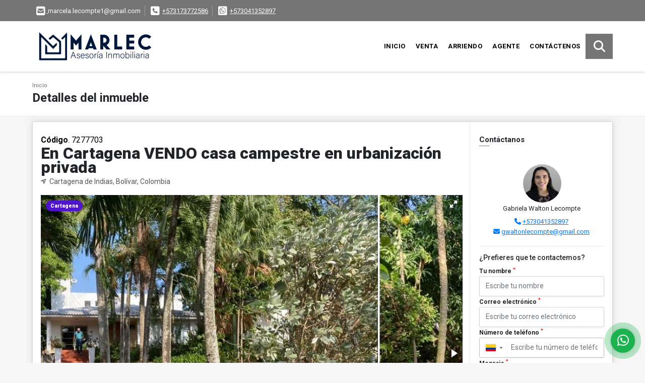

--- FILE ---
content_type: text/css
request_url: https://marlecinmuebles.com/css/v1/pro18/style.min.css?v11768684518
body_size: 36293
content:
@charset "UTF-8";.light{color:#303b3d!important}.dark{color:#fff!important}.height_100{height:100px}.height_100,.height_95{clear:both;display:block;margin:0;padding:0}.height_95{height:95px}.height_90{height:90px}.height_85,.height_90{clear:both;display:block;margin:0;padding:0}.height_85{height:85px}.height_80{height:80px}.height_75,.height_80{clear:both;display:block;margin:0;padding:0}.height_75{height:75px}.height_70{height:70px}.height_65,.height_70{clear:both;display:block;margin:0;padding:0}.height_65{height:65px}.height_60{height:60px}.height_55,.height_60{clear:both;display:block;margin:0;padding:0}.height_55{height:55px}.height_50{height:50px}.height_45,.height_50{clear:both;display:block;margin:0;padding:0}.height_45{height:45px}.height_40{height:40px}.height_35,.height_40{clear:both;display:block;margin:0;padding:0}.height_35{height:35px}.height_30{height:30px}.height_25,.height_30{clear:both;display:block;margin:0;padding:0}.height_25{height:25px}.height_20{height:20px}.height_15,.height_20{clear:both;display:block;margin:0;padding:0}.height_15{height:15px}.height_10{height:10px}.height_10,.height_5{clear:both;display:block;margin:0;padding:0}.height_5{height:5px}.pd-100{padding:100px 0}.pd-95{padding:95px 0}.pd-90{padding:90px 0}.pd-85{padding:85px 0}.pd-80{padding:80px 0}.pd-75{padding:75px 0}.pd-70{padding:70px 0}.pd-65{padding:65px 0}.pd-60{padding:60px 0}.pd-55{padding:55px 0}.pd-50{padding:50px 0}.pd-45{padding:45px 0}.pd-40{padding:40px 0}.pd-35{padding:35px 0}.pd-30{padding:30px 0}.pd-25{padding:25px 0}.pd-20{padding:20px 0}.pd-15{padding:15px 0}.pd-10{padding:10px 0}.pd-5{padding:5px 0}@media screen and (max-width:480px){.pd-xs-100{padding:100px 0!important}.pd-xs-95{padding:95px 0!important}.pd-xs-90{padding:90px 0!important}.pd-xs-85{padding:85px 0!important}.pd-xs-80{padding:80px 0!important}.pd-xs-75{padding:75px 0!important}.pd-xs-70{padding:70px 0!important}.pd-xs-65{padding:65px 0!important}.pd-xs-60{padding:60px 0!important}.pd-xs-55{padding:55px 0!important}.pd-xs-50{padding:50px 0!important}.pd-xs-45{padding:45px 0!important}.pd-xs-40{padding:40px 0!important}.pd-xs-35{padding:35px 0!important}.pd-xs-30{padding:30px 0!important}.pd-xs-25{padding:25px 0!important}.pd-xs-20{padding:20px 0!important}.pd-xs-15{padding:15px 0!important}.pd-xs-10{padding:10px 0!important}.pd-xs-5{padding:5px 0!important}}
/*!
 * Bootstrap v4.0.0 (https://getbootstrap.com)
 * Copyright 2011-2017 The Bootstrap Authors
 * Copyright 2011-2017 Twitter, Inc.
 * Licensed under MIT (https://github.com/twbs/bootstrap/blob/master/LICENSE)
 */:root{--blue:#007bff;--indigo:#6610f2;--purple:#6f42c1;--pink:#e83e8c;--red:#dc3545;--orange:#fd7e14;--yellow:#ffc107;--green:#28a745;--teal:#20c997;--cyan:#17a2b8;--white:#fff;--gray:#6c757d;--gray-dark:#343a40;--primary:#007bff;--secondary:#6c757d;--success:#28a745;--info:#17a2b8;--warning:#ffc107;--danger:#dc3545;--light:#e9ecef;--dark:#343a40;--breakpoint-xs:0;--breakpoint-sm:576px;--breakpoint-md:768px;--breakpoint-lg:992px;--breakpoint-xl:1200px;--font-family-sans-serif:-apple-system,BlinkMacSystemFont,"Segoe UI",Roboto,"Helvetica Neue",Arial,sans-serif,"Apple Color Emoji","Segoe UI Emoji","Segoe UI Symbol";--font-family-monospace:SFMono-Regular,Menlo,Monaco,Consolas,"Liberation Mono","Courier New",monospace}*,:after,:before{box-sizing:border-box}html{-webkit-text-size-adjust:100%;-ms-text-size-adjust:100%;-ms-overflow-style:scrollbar;-webkit-tap-highlight-color:rgba(0,0,0,0);font-family:sans-serif;line-height:1.15}article,aside,dialog,figcaption,figure,footer,header,hgroup,main,nav,section{display:block}body{background-color:#fff;color:#212529;font-family:-apple-system,BlinkMacSystemFont,Segoe UI,Roboto,Helvetica Neue,Arial,sans-serif,Apple Color Emoji,Segoe UI Emoji,Segoe UI Symbol;font-weight:400;line-height:1.5;margin:0;text-align:left}[tabindex="-1"]:focus{outline:0!important}hr{box-sizing:content-box;height:0;overflow:visible}h1,h2,h3,h4,h5,h6{margin-bottom:.5rem;margin-top:0}p{margin-bottom:1rem;margin-top:0}abbr[data-original-title],abbr[title]{border-bottom:0;cursor:help;text-decoration:underline;-webkit-text-decoration:underline dotted;text-decoration:underline dotted}address{font-style:normal;line-height:inherit}address,dl,ol,ul{margin-bottom:1rem}dl,ol,ul{margin-top:0}ol ol,ol ul,ul ol,ul ul{margin-bottom:0}dt{font-weight:700}dd{margin-bottom:.5rem;margin-left:0}blockquote{margin:0 0 1rem}dfn{font-style:italic}b,strong{font-weight:bolder}small{font-size:80%}sub,sup{font-size:75%;line-height:0;position:relative;vertical-align:baseline}sub{bottom:-.25em}sup{top:-.5em}a{-webkit-text-decoration-skip:objects;background-color:transparent;color:#007bff;text-decoration:none}a:hover{color:#0056b3;text-decoration:underline}a:not([href]):not([tabindex]),a:not([href]):not([tabindex]):focus,a:not([href]):not([tabindex]):hover{color:inherit;text-decoration:none}a:not([href]):not([tabindex]):focus{outline:0}code,kbd,pre,samp{font-family:monospace,monospace;font-size:1em}pre{-ms-overflow-style:scrollbar;margin-bottom:1rem;margin-top:0;overflow:auto}figure{margin:0 0 1rem}img{border-style:none;vertical-align:middle}svg:not(:root){overflow:hidden}table{border-collapse:collapse}caption{caption-side:bottom;color:#6c757d;padding-bottom:.75rem;padding-top:.75rem;text-align:left}th{text-align:inherit}label{display:inline-block;margin-bottom:.5rem}button{border-radius:0}button:focus{outline:1px dotted;outline:5px auto -webkit-focus-ring-color}button,input,optgroup,select,textarea{font-family:inherit;font-size:inherit;line-height:inherit;margin:0}button,input{overflow:visible}button,select{text-transform:none}[type=reset],[type=submit],button,html [type=button]{-webkit-appearance:button}[type=button]::-moz-focus-inner,[type=reset]::-moz-focus-inner,[type=submit]::-moz-focus-inner,button::-moz-focus-inner{border-style:none;padding:0}input[type=checkbox],input[type=radio]{padding:0}input[type=date],input[type=datetime-local],input[type=month],input[type=time]{-webkit-appearance:listbox}textarea{overflow:auto;resize:vertical}fieldset{border:0;margin:0;min-width:0;padding:0}legend{color:inherit;display:block;font-size:1.5rem;line-height:inherit;margin-bottom:.5rem;max-width:100%;padding:0;white-space:normal;width:100%}progress{vertical-align:baseline}[type=number]::-webkit-inner-spin-button,[type=number]::-webkit-outer-spin-button{height:auto}[type=search]{-webkit-appearance:none;outline-offset:-2px}[type=search]::-webkit-search-cancel-button,[type=search]::-webkit-search-decoration{-webkit-appearance:none}::-webkit-file-upload-button{-webkit-appearance:button;font:inherit}output{display:inline-block}summary{cursor:pointer;display:list-item}template{display:none}[hidden]{display:none!important}.h1,.h2,.h3,.h4,.h5,.h6,h1,h2,h3,h4,h5,h6{color:inherit;font-family:inherit;font-weight:500;line-height:1.2;margin-bottom:.5rem}.h1,h1{font-size:2.1875rem}.h2,h2{font-size:1.75rem}.h3,h3{font-size:1.53125rem}.h4,h4{font-size:1.3125rem}.h5,h5{font-size:1.09375rem}.h6,h6{font-size:.875rem}.lead{font-size:1.09375rem;font-weight:300}.display-1{font-size:6rem}.display-1,.display-2{font-weight:300;line-height:1.2}.display-2{font-size:5.5rem}.display-3{font-size:4.5rem}.display-3,.display-4{font-weight:300;line-height:1.2}.display-4{font-size:3.5rem}hr{border:0;border-top:1px solid rgba(0,0,0,.1);margin-bottom:1rem;margin-top:1rem}.small,small{font-size:80%;font-weight:400}.mark,mark{background-color:#fcf8e3;padding:.2em}.list-inline,.list-unstyled{list-style:none;padding-left:0}.list-inline-item{display:inline-block}.list-inline-item:not(:last-child){margin-right:.5rem}.initialism{font-size:90%;text-transform:uppercase}.blockquote{font-size:1.09375rem;margin-bottom:1rem}.blockquote-footer{color:#6c757d;display:block;font-size:80%}.blockquote-footer:before{content:"— "}.img-fluid,.img-thumbnail{height:auto;max-width:100%}.img-thumbnail{background-color:#fff;border:1px solid #dee2e6;border-radius:.125rem;padding:.25rem}.figure{display:inline-block}.figure-img{line-height:1;margin-bottom:.5rem}.figure-caption{color:#6c757d;font-size:90%}code,kbd,pre,samp{font-family:SFMono-Regular,Menlo,Monaco,Consolas,Liberation Mono,Courier New,monospace}code{color:#e83e8c;font-size:87.5%;word-break:break-word}a>code{color:inherit}kbd{background-color:#212529;border-radius:.125rem;color:#fff;font-size:87.5%;padding:.2rem .4rem}kbd kbd{font-size:100%;font-weight:700;padding:0}pre{color:#212529;display:block;font-size:87.5%}pre code{color:inherit;font-size:inherit;word-break:normal}.pre-scrollable{max-height:340px;overflow-y:scroll}.container{margin-left:auto;margin-right:auto;padding-left:10px;padding-right:10px;width:100%}@media (min-width:576px){.container{max-width:540px}}@media (min-width:768px){.container{max-width:720px}}@media (min-width:992px){.container{max-width:960px}}@media (min-width:1200px){.container{max-width:1140px}}.container-fluid{margin-left:auto;margin-right:auto;padding-left:10px;padding-right:10px;width:100%}.row{display:flex;flex-wrap:wrap;margin-left:-10px;margin-right:-10px}.no-gutters{margin-left:0;margin-right:0}.no-gutters>.col,.no-gutters>[class*=col-]{padding-left:0;padding-right:0}.col,.col-1,.col-10,.col-11,.col-12,.col-2,.col-3,.col-4,.col-5,.col-6,.col-7,.col-8,.col-9,.col-auto,.col-lg,.col-lg-1,.col-lg-10,.col-lg-11,.col-lg-12,.col-lg-2,.col-lg-3,.col-lg-4,.col-lg-5,.col-lg-6,.col-lg-7,.col-lg-8,.col-lg-9,.col-lg-auto,.col-md,.col-md-1,.col-md-10,.col-md-11,.col-md-12,.col-md-2,.col-md-3,.col-md-4,.col-md-5,.col-md-6,.col-md-7,.col-md-8,.col-md-9,.col-md-auto,.col-sm,.col-sm-1,.col-sm-10,.col-sm-11,.col-sm-12,.col-sm-2,.col-sm-3,.col-sm-4,.col-sm-5,.col-sm-6,.col-sm-7,.col-sm-8,.col-sm-9,.col-sm-auto,.col-xl,.col-xl-1,.col-xl-10,.col-xl-11,.col-xl-12,.col-xl-2,.col-xl-3,.col-xl-4,.col-xl-5,.col-xl-6,.col-xl-7,.col-xl-8,.col-xl-9,.col-xl-auto{min-height:1px;padding-left:10px;padding-right:10px;position:relative;width:100%}.col{flex-basis:0;flex-grow:1;max-width:100%}.col-auto{flex:0 0 auto;max-width:none;width:auto}.col-1{flex:0 0 8.3333333333%;max-width:8.3333333333%}.col-2{flex:0 0 16.6666666667%;max-width:16.6666666667%}.col-3{flex:0 0 25%;max-width:25%}.col-4{flex:0 0 33.3333333333%;max-width:33.3333333333%}.col-5{flex:0 0 41.6666666667%;max-width:41.6666666667%}.col-6{flex:0 0 50%;max-width:50%}.col-7{flex:0 0 58.3333333333%;max-width:58.3333333333%}.col-8{flex:0 0 66.6666666667%;max-width:66.6666666667%}.col-9{flex:0 0 75%;max-width:75%}.col-10{flex:0 0 83.3333333333%;max-width:83.3333333333%}.col-11{flex:0 0 91.6666666667%;max-width:91.6666666667%}.col-12{flex:0 0 100%;max-width:100%}.order-first{order:-1}.order-last{order:13}.order-0{order:0}.order-1{order:1}.order-2{order:2}.order-3{order:3}.order-4{order:4}.order-5{order:5}.order-6{order:6}.order-7{order:7}.order-8{order:8}.order-9{order:9}.order-10{order:10}.order-11{order:11}.order-12{order:12}.offset-1{margin-left:8.3333333333%}.offset-2{margin-left:16.6666666667%}.offset-3{margin-left:25%}.offset-4{margin-left:33.3333333333%}.offset-5{margin-left:41.6666666667%}.offset-6{margin-left:50%}.offset-7{margin-left:58.3333333333%}.offset-8{margin-left:66.6666666667%}.offset-9{margin-left:75%}.offset-10{margin-left:83.3333333333%}.offset-11{margin-left:91.6666666667%}@media (min-width:576px){.col-sm{flex-basis:0;flex-grow:1;max-width:100%}.col-sm-auto{flex:0 0 auto;max-width:none;width:auto}.col-sm-1{flex:0 0 8.3333333333%;max-width:8.3333333333%}.col-sm-2{flex:0 0 16.6666666667%;max-width:16.6666666667%}.col-sm-3{flex:0 0 25%;max-width:25%}.col-sm-4{flex:0 0 33.3333333333%;max-width:33.3333333333%}.col-sm-5{flex:0 0 41.6666666667%;max-width:41.6666666667%}.col-sm-6{flex:0 0 50%;max-width:50%}.col-sm-7{flex:0 0 58.3333333333%;max-width:58.3333333333%}.col-sm-8{flex:0 0 66.6666666667%;max-width:66.6666666667%}.col-sm-9{flex:0 0 75%;max-width:75%}.col-sm-10{flex:0 0 83.3333333333%;max-width:83.3333333333%}.col-sm-11{flex:0 0 91.6666666667%;max-width:91.6666666667%}.col-sm-12{flex:0 0 100%;max-width:100%}.order-sm-first{order:-1}.order-sm-last{order:13}.order-sm-0{order:0}.order-sm-1{order:1}.order-sm-2{order:2}.order-sm-3{order:3}.order-sm-4{order:4}.order-sm-5{order:5}.order-sm-6{order:6}.order-sm-7{order:7}.order-sm-8{order:8}.order-sm-9{order:9}.order-sm-10{order:10}.order-sm-11{order:11}.order-sm-12{order:12}.offset-sm-0{margin-left:0}.offset-sm-1{margin-left:8.3333333333%}.offset-sm-2{margin-left:16.6666666667%}.offset-sm-3{margin-left:25%}.offset-sm-4{margin-left:33.3333333333%}.offset-sm-5{margin-left:41.6666666667%}.offset-sm-6{margin-left:50%}.offset-sm-7{margin-left:58.3333333333%}.offset-sm-8{margin-left:66.6666666667%}.offset-sm-9{margin-left:75%}.offset-sm-10{margin-left:83.3333333333%}.offset-sm-11{margin-left:91.6666666667%}}@media (min-width:768px){.col-md{flex-basis:0;flex-grow:1;max-width:100%}.col-md-auto{flex:0 0 auto;max-width:none;width:auto}.col-md-1{flex:0 0 8.3333333333%;max-width:8.3333333333%}.col-md-2{flex:0 0 16.6666666667%;max-width:16.6666666667%}.col-md-3{flex:0 0 25%;max-width:25%}.col-md-4{flex:0 0 33.3333333333%;max-width:33.3333333333%}.col-md-5{flex:0 0 41.6666666667%;max-width:41.6666666667%}.col-md-6{flex:0 0 50%;max-width:50%}.col-md-7{flex:0 0 58.3333333333%;max-width:58.3333333333%}.col-md-8{flex:0 0 66.6666666667%;max-width:66.6666666667%}.col-md-9{flex:0 0 75%;max-width:75%}.col-md-10{flex:0 0 83.3333333333%;max-width:83.3333333333%}.col-md-11{flex:0 0 91.6666666667%;max-width:91.6666666667%}.col-md-12{flex:0 0 100%;max-width:100%}.order-md-first{order:-1}.order-md-last{order:13}.order-md-0{order:0}.order-md-1{order:1}.order-md-2{order:2}.order-md-3{order:3}.order-md-4{order:4}.order-md-5{order:5}.order-md-6{order:6}.order-md-7{order:7}.order-md-8{order:8}.order-md-9{order:9}.order-md-10{order:10}.order-md-11{order:11}.order-md-12{order:12}.offset-md-0{margin-left:0}.offset-md-1{margin-left:8.3333333333%}.offset-md-2{margin-left:16.6666666667%}.offset-md-3{margin-left:25%}.offset-md-4{margin-left:33.3333333333%}.offset-md-5{margin-left:41.6666666667%}.offset-md-6{margin-left:50%}.offset-md-7{margin-left:58.3333333333%}.offset-md-8{margin-left:66.6666666667%}.offset-md-9{margin-left:75%}.offset-md-10{margin-left:83.3333333333%}.offset-md-11{margin-left:91.6666666667%}}@media (min-width:992px){.col-lg{flex-basis:0;flex-grow:1;max-width:100%}.col-lg-auto{flex:0 0 auto;max-width:none;width:auto}.col-lg-1{flex:0 0 8.3333333333%;max-width:8.3333333333%}.col-lg-2{flex:0 0 16.6666666667%;max-width:16.6666666667%}.col-lg-3{flex:0 0 25%;max-width:25%}.col-lg-4{flex:0 0 33.3333333333%;max-width:33.3333333333%}.col-lg-5{flex:0 0 41.6666666667%;max-width:41.6666666667%}.col-lg-6{flex:0 0 50%;max-width:50%}.col-lg-7{flex:0 0 58.3333333333%;max-width:58.3333333333%}.col-lg-8{flex:0 0 66.6666666667%;max-width:66.6666666667%}.col-lg-9{flex:0 0 75%;max-width:75%}.col-lg-10{flex:0 0 83.3333333333%;max-width:83.3333333333%}.col-lg-11{flex:0 0 91.6666666667%;max-width:91.6666666667%}.col-lg-12{flex:0 0 100%;max-width:100%}.order-lg-first{order:-1}.order-lg-last{order:13}.order-lg-0{order:0}.order-lg-1{order:1}.order-lg-2{order:2}.order-lg-3{order:3}.order-lg-4{order:4}.order-lg-5{order:5}.order-lg-6{order:6}.order-lg-7{order:7}.order-lg-8{order:8}.order-lg-9{order:9}.order-lg-10{order:10}.order-lg-11{order:11}.order-lg-12{order:12}.offset-lg-0{margin-left:0}.offset-lg-1{margin-left:8.3333333333%}.offset-lg-2{margin-left:16.6666666667%}.offset-lg-3{margin-left:25%}.offset-lg-4{margin-left:33.3333333333%}.offset-lg-5{margin-left:41.6666666667%}.offset-lg-6{margin-left:50%}.offset-lg-7{margin-left:58.3333333333%}.offset-lg-8{margin-left:66.6666666667%}.offset-lg-9{margin-left:75%}.offset-lg-10{margin-left:83.3333333333%}.offset-lg-11{margin-left:91.6666666667%}}@media (min-width:1200px){.col-xl{flex-basis:0;flex-grow:1;max-width:100%}.col-xl-auto{flex:0 0 auto;max-width:none;width:auto}.col-xl-1{flex:0 0 8.3333333333%;max-width:8.3333333333%}.col-xl-2{flex:0 0 16.6666666667%;max-width:16.6666666667%}.col-xl-3{flex:0 0 25%;max-width:25%}.col-xl-4{flex:0 0 33.3333333333%;max-width:33.3333333333%}.col-xl-5{flex:0 0 41.6666666667%;max-width:41.6666666667%}.col-xl-6{flex:0 0 50%;max-width:50%}.col-xl-7{flex:0 0 58.3333333333%;max-width:58.3333333333%}.col-xl-8{flex:0 0 66.6666666667%;max-width:66.6666666667%}.col-xl-9{flex:0 0 75%;max-width:75%}.col-xl-10{flex:0 0 83.3333333333%;max-width:83.3333333333%}.col-xl-11{flex:0 0 91.6666666667%;max-width:91.6666666667%}.col-xl-12{flex:0 0 100%;max-width:100%}.order-xl-first{order:-1}.order-xl-last{order:13}.order-xl-0{order:0}.order-xl-1{order:1}.order-xl-2{order:2}.order-xl-3{order:3}.order-xl-4{order:4}.order-xl-5{order:5}.order-xl-6{order:6}.order-xl-7{order:7}.order-xl-8{order:8}.order-xl-9{order:9}.order-xl-10{order:10}.order-xl-11{order:11}.order-xl-12{order:12}.offset-xl-0{margin-left:0}.offset-xl-1{margin-left:8.3333333333%}.offset-xl-2{margin-left:16.6666666667%}.offset-xl-3{margin-left:25%}.offset-xl-4{margin-left:33.3333333333%}.offset-xl-5{margin-left:41.6666666667%}.offset-xl-6{margin-left:50%}.offset-xl-7{margin-left:58.3333333333%}.offset-xl-8{margin-left:66.6666666667%}.offset-xl-9{margin-left:75%}.offset-xl-10{margin-left:83.3333333333%}.offset-xl-11{margin-left:91.6666666667%}}.table{background-color:transparent;margin-bottom:1rem;max-width:100%;width:100%}.table td,.table th{border-top:1px solid #dee2e6;padding:.75rem;vertical-align:top}.table thead th{border-bottom:2px solid #dee2e6;vertical-align:bottom}.table tbody+tbody{border-top:2px solid #dee2e6}.table .table{background-color:#fff}.table-sm td,.table-sm th{padding:.3rem}.table-bordered,.table-bordered td,.table-bordered th{border:1px solid #dee2e6}.table-bordered thead td,.table-bordered thead th{border-bottom-width:2px}.table-striped tbody tr:nth-of-type(odd){background-color:rgba(0,0,0,.05)}.table-hover tbody tr:hover{background-color:rgba(0,0,0,.075)}.table-primary,.table-primary>td,.table-primary>th{background-color:#b8daff}.table-hover .table-primary:hover,.table-hover .table-primary:hover>td,.table-hover .table-primary:hover>th{background-color:#9fcdff}.table-secondary,.table-secondary>td,.table-secondary>th{background-color:#d6d8db}.table-hover .table-secondary:hover,.table-hover .table-secondary:hover>td,.table-hover .table-secondary:hover>th{background-color:#c8cbcf}.table-success,.table-success>td,.table-success>th{background-color:#c3e6cb}.table-hover .table-success:hover,.table-hover .table-success:hover>td,.table-hover .table-success:hover>th{background-color:#b1dfbb}.table-info,.table-info>td,.table-info>th{background-color:#bee5eb}.table-hover .table-info:hover,.table-hover .table-info:hover>td,.table-hover .table-info:hover>th{background-color:#abdde5}.table-warning,.table-warning>td,.table-warning>th{background-color:#ffeeba}.table-hover .table-warning:hover,.table-hover .table-warning:hover>td,.table-hover .table-warning:hover>th{background-color:#ffe8a1}.table-danger,.table-danger>td,.table-danger>th{background-color:#f5c6cb}.table-hover .table-danger:hover,.table-hover .table-danger:hover>td,.table-hover .table-danger:hover>th{background-color:#f1b0b7}.table-light,.table-light>td,.table-light>th{background-color:#f9fafb}.table-hover .table-light:hover,.table-hover .table-light:hover>td,.table-hover .table-light:hover>th{background-color:#eaedf1}.table-dark,.table-dark>td,.table-dark>th{background-color:#c6c8ca}.table-hover .table-dark:hover,.table-hover .table-dark:hover>td,.table-hover .table-dark:hover>th{background-color:#b9bbbe}.table-active,.table-active>td,.table-active>th,.table-hover .table-active:hover,.table-hover .table-active:hover>td,.table-hover .table-active:hover>th{background-color:rgba(0,0,0,.075)}.table .thead-dark th{background-color:#212529;border-color:#32383e;color:#fff}.table .thead-light th{background-color:#e9ecef;border-color:#dee2e6;color:#495057}.table-dark{background-color:#212529;color:#fff}.table-dark td,.table-dark th,.table-dark thead th{border-color:#32383e}.table-dark.table-bordered{border:0}.table-dark.table-striped tbody tr:nth-of-type(odd){background-color:hsla(0,0%,100%,.05)}.table-dark.table-hover tbody tr:hover{background-color:hsla(0,0%,100%,.075)}@media (max-width:575.98px){.table-responsive-sm{-webkit-overflow-scrolling:touch;-ms-overflow-style:-ms-autohiding-scrollbar;display:block;overflow-x:auto;width:100%}.table-responsive-sm>.table-bordered{border:0}}@media (max-width:767.98px){.table-responsive-md{-webkit-overflow-scrolling:touch;-ms-overflow-style:-ms-autohiding-scrollbar;display:block;overflow-x:auto;width:100%}.table-responsive-md>.table-bordered{border:0}}@media (max-width:991.98px){.table-responsive-lg{-webkit-overflow-scrolling:touch;-ms-overflow-style:-ms-autohiding-scrollbar;display:block;overflow-x:auto;width:100%}.table-responsive-lg>.table-bordered{border:0}}@media (max-width:1199.98px){.table-responsive-xl{-webkit-overflow-scrolling:touch;-ms-overflow-style:-ms-autohiding-scrollbar;display:block;overflow-x:auto;width:100%}.table-responsive-xl>.table-bordered{border:0}}.table-responsive{-webkit-overflow-scrolling:touch;-ms-overflow-style:-ms-autohiding-scrollbar;display:block;overflow-x:auto;width:100%}.table-responsive>.table-bordered{border:0}.form-control{background-clip:padding-box;background-color:#fff;border:1px solid #ced4da;border-radius:.125rem;color:#495057;display:block;font-size:.875rem;line-height:1.5;padding:.531rem .75rem;transition:border-color .15s ease-in-out,box-shadow .15s ease-in-out;width:100%}.form-control::-ms-expand{background-color:transparent;border:0}.form-control:focus{background-color:#fff;border-color:#80bdff;box-shadow:0 0 0 .2rem rgba(0,123,255,.25);color:#495057;outline:0}.form-control::-moz-placeholder{color:#6c757d;opacity:1}.form-control::placeholder{color:#6c757d;opacity:1}.form-control:disabled,.form-control[readonly]{background-color:#e9ecef;opacity:1}select.form-control:not([size]):not([multiple]){height:calc(2.3745rem + 2px)}select.form-control:focus::-ms-value{background-color:#fff;color:#495057}.form-control-file,.form-control-range{display:block;width:100%}.col-form-label{font-size:inherit;line-height:1.5;margin-bottom:0;padding-bottom:calc(.531rem + 1px);padding-top:calc(.531rem + 1px)}.col-form-label-lg{font-size:.875rem;line-height:1.5;padding-bottom:calc(.8435rem + 1px);padding-top:calc(.8435rem + 1px)}.col-form-label-sm{font-size:.65625rem;line-height:1.1;padding-bottom:calc(.25rem + 1px);padding-top:calc(.25rem + 1px)}.form-control-plaintext{background-color:transparent;border:solid transparent;border-width:1px 0;display:block;line-height:1.5;margin-bottom:0;padding-bottom:.531rem;padding-top:.531rem;width:100%}.form-control-plaintext.form-control-lg,.form-control-plaintext.form-control-sm,.input-group-lg>.form-control-plaintext.form-control,.input-group-lg>.input-group-append>.form-control-plaintext.btn,.input-group-lg>.input-group-append>.form-control-plaintext.input-group-text,.input-group-lg>.input-group-prepend>.form-control-plaintext.btn,.input-group-lg>.input-group-prepend>.form-control-plaintext.input-group-text,.input-group-sm>.form-control-plaintext.form-control,.input-group-sm>.input-group-append>.form-control-plaintext.btn,.input-group-sm>.input-group-append>.form-control-plaintext.input-group-text,.input-group-sm>.input-group-prepend>.form-control-plaintext.btn,.input-group-sm>.input-group-prepend>.form-control-plaintext.input-group-text{padding-left:0;padding-right:0}.form-control-sm,.input-group-sm>.form-control,.input-group-sm>.input-group-append>.btn,.input-group-sm>.input-group-append>.input-group-text,.input-group-sm>.input-group-prepend>.btn,.input-group-sm>.input-group-prepend>.input-group-text{border-radius:.125rem;font-size:.65625rem;line-height:1.1;padding:.25rem .5rem}.input-group-sm>.input-group-append>select.btn:not([size]):not([multiple]),.input-group-sm>.input-group-append>select.input-group-text:not([size]):not([multiple]),.input-group-sm>.input-group-prepend>select.btn:not([size]):not([multiple]),.input-group-sm>.input-group-prepend>select.input-group-text:not([size]):not([multiple]),.input-group-sm>select.form-control:not([size]):not([multiple]),select.form-control-sm:not([size]):not([multiple]){height:calc(1.22188rem + 2px)}.form-control-lg,.input-group-lg>.form-control,.input-group-lg>.input-group-append>.btn,.input-group-lg>.input-group-append>.input-group-text,.input-group-lg>.input-group-prepend>.btn,.input-group-lg>.input-group-prepend>.input-group-text{border-radius:.125rem;font-size:.875rem;line-height:1.5;padding:.8435rem 1rem}.input-group-lg>.input-group-append>select.btn:not([size]):not([multiple]),.input-group-lg>.input-group-append>select.input-group-text:not([size]):not([multiple]),.input-group-lg>.input-group-prepend>select.btn:not([size]):not([multiple]),.input-group-lg>.input-group-prepend>select.input-group-text:not([size]):not([multiple]),.input-group-lg>select.form-control:not([size]):not([multiple]),select.form-control-lg:not([size]):not([multiple]){height:calc(2.9995rem + 2px)}.form-group{margin-bottom:1rem}.form-text{display:block;margin-top:.25rem}.form-row{display:flex;flex-wrap:wrap;margin-left:-5px;margin-right:-5px}.form-row>.col,.form-row>[class*=col-]{padding-left:5px;padding-right:5px}.form-check{display:block;padding-left:1.25rem;position:relative}.form-check-input{margin-left:-1.25rem;margin-top:.3rem;position:absolute}.form-check-input:disabled~.form-check-label{color:#6c757d}.form-check-label{margin-bottom:0}.form-check-inline{align-items:center;display:inline-flex;margin-right:.75rem;padding-left:0}.form-check-inline .form-check-input{margin-left:0;margin-right:.3125rem;margin-top:0;position:static}.valid-feedback{color:#28a745;display:none;font-size:80%;margin-top:.25rem;width:100%}.valid-tooltip{background-color:rgba(40,167,69,.8);border-radius:.2rem;color:#fff;display:none;font-size:.875rem;line-height:1;margin-top:.1rem;max-width:100%;padding:.5rem;position:absolute;top:100%;z-index:5}.custom-select.is-valid,.form-control.is-valid,.was-validated .custom-select:valid,.was-validated .form-control:valid{border-color:#28a745}.custom-select.is-valid:focus,.form-control.is-valid:focus,.was-validated .custom-select:valid:focus,.was-validated .form-control:valid:focus{border-color:#28a745;box-shadow:0 0 0 .2rem rgba(40,167,69,.25)}.custom-select.is-valid~.valid-feedback,.custom-select.is-valid~.valid-tooltip,.form-control.is-valid~.valid-feedback,.form-control.is-valid~.valid-tooltip,.was-validated .custom-select:valid~.valid-feedback,.was-validated .custom-select:valid~.valid-tooltip,.was-validated .form-control:valid~.valid-feedback,.was-validated .form-control:valid~.valid-tooltip{display:block}.form-check-input.is-valid~.form-check-label,.was-validated .form-check-input:valid~.form-check-label{color:#28a745}.form-check-input.is-valid~.valid-feedback,.form-check-input.is-valid~.valid-tooltip,.was-validated .form-check-input:valid~.valid-feedback,.was-validated .form-check-input:valid~.valid-tooltip{display:block}.custom-control-input.is-valid~.custom-control-label,.was-validated .custom-control-input:valid~.custom-control-label{color:#28a745}.custom-control-input.is-valid~.custom-control-label:before,.was-validated .custom-control-input:valid~.custom-control-label:before{background-color:#71dd8a}.custom-control-input.is-valid~.valid-feedback,.custom-control-input.is-valid~.valid-tooltip,.was-validated .custom-control-input:valid~.valid-feedback,.was-validated .custom-control-input:valid~.valid-tooltip{display:block}.custom-control-input.is-valid:checked~.custom-control-label:before,.was-validated .custom-control-input:valid:checked~.custom-control-label:before{background-color:#34ce57}.custom-control-input.is-valid:focus~.custom-control-label:before,.was-validated .custom-control-input:valid:focus~.custom-control-label:before{box-shadow:0 0 0 1px #fff,0 0 0 .2rem rgba(40,167,69,.25)}.custom-file-input.is-valid~.custom-file-label,.was-validated .custom-file-input:valid~.custom-file-label{border-color:#28a745}.custom-file-input.is-valid~.custom-file-label:before,.was-validated .custom-file-input:valid~.custom-file-label:before{border-color:inherit}.custom-file-input.is-valid~.valid-feedback,.custom-file-input.is-valid~.valid-tooltip,.was-validated .custom-file-input:valid~.valid-feedback,.was-validated .custom-file-input:valid~.valid-tooltip{display:block}.custom-file-input.is-valid:focus~.custom-file-label,.was-validated .custom-file-input:valid:focus~.custom-file-label{box-shadow:0 0 0 .2rem rgba(40,167,69,.25)}.invalid-feedback{color:#dc3545;display:none;font-size:80%;margin-top:.25rem;width:100%}.invalid-tooltip{background-color:rgba(220,53,69,.8);border-radius:.2rem;color:#fff;display:none;font-size:.875rem;line-height:1;margin-top:.1rem;max-width:100%;padding:.5rem;position:absolute;top:100%;z-index:5}.custom-select.is-invalid,.form-control.is-invalid,.was-validated .custom-select:invalid,.was-validated .form-control:invalid{border-color:#dc3545}.custom-select.is-invalid:focus,.form-control.is-invalid:focus,.was-validated .custom-select:invalid:focus,.was-validated .form-control:invalid:focus{border-color:#dc3545;box-shadow:0 0 0 .2rem rgba(220,53,69,.25)}.custom-select.is-invalid~.invalid-feedback,.custom-select.is-invalid~.invalid-tooltip,.form-control.is-invalid~.invalid-feedback,.form-control.is-invalid~.invalid-tooltip,.was-validated .custom-select:invalid~.invalid-feedback,.was-validated .custom-select:invalid~.invalid-tooltip,.was-validated .form-control:invalid~.invalid-feedback,.was-validated .form-control:invalid~.invalid-tooltip{display:block}.form-check-input.is-invalid~.form-check-label,.was-validated .form-check-input:invalid~.form-check-label{color:#dc3545}.form-check-input.is-invalid~.invalid-feedback,.form-check-input.is-invalid~.invalid-tooltip,.was-validated .form-check-input:invalid~.invalid-feedback,.was-validated .form-check-input:invalid~.invalid-tooltip{display:block}.custom-control-input.is-invalid~.custom-control-label,.was-validated .custom-control-input:invalid~.custom-control-label{color:#dc3545}.custom-control-input.is-invalid~.custom-control-label:before,.was-validated .custom-control-input:invalid~.custom-control-label:before{background-color:#efa2a9}.custom-control-input.is-invalid~.invalid-feedback,.custom-control-input.is-invalid~.invalid-tooltip,.was-validated .custom-control-input:invalid~.invalid-feedback,.was-validated .custom-control-input:invalid~.invalid-tooltip{display:block}.custom-control-input.is-invalid:checked~.custom-control-label:before,.was-validated .custom-control-input:invalid:checked~.custom-control-label:before{background-color:#e4606d}.custom-control-input.is-invalid:focus~.custom-control-label:before,.was-validated .custom-control-input:invalid:focus~.custom-control-label:before{box-shadow:0 0 0 1px #fff,0 0 0 .2rem rgba(220,53,69,.25)}.custom-file-input.is-invalid~.custom-file-label,.was-validated .custom-file-input:invalid~.custom-file-label{border-color:#dc3545}.custom-file-input.is-invalid~.custom-file-label:before,.was-validated .custom-file-input:invalid~.custom-file-label:before{border-color:inherit}.custom-file-input.is-invalid~.invalid-feedback,.custom-file-input.is-invalid~.invalid-tooltip,.was-validated .custom-file-input:invalid~.invalid-feedback,.was-validated .custom-file-input:invalid~.invalid-tooltip{display:block}.custom-file-input.is-invalid:focus~.custom-file-label,.was-validated .custom-file-input:invalid:focus~.custom-file-label{box-shadow:0 0 0 .2rem rgba(220,53,69,.25)}.form-inline{align-items:center;display:flex;flex-flow:row wrap}.form-inline .form-check{width:100%}@media (min-width:576px){.form-inline label{justify-content:center}.form-inline .form-group,.form-inline label{align-items:center;display:flex;margin-bottom:0}.form-inline .form-group{flex:0 0 auto;flex-flow:row wrap}.form-inline .form-control{display:inline-block;vertical-align:middle;width:auto}.form-inline .form-control-plaintext{display:inline-block}.form-inline .input-group{width:auto}.form-inline .form-check{align-items:center;display:flex;justify-content:center;padding-left:0;width:auto}.form-inline .form-check-input{margin-left:0;margin-right:.25rem;margin-top:0;position:relative}.form-inline .custom-control{align-items:center;justify-content:center}.form-inline .custom-control-label{margin-bottom:0}}.btn{border:1px solid transparent;border-radius:.125rem;display:inline-block;font-size:.875rem;font-weight:400;line-height:1.5;padding:.531rem .75rem;text-align:center;transition:color .15s ease-in-out,background-color .15s ease-in-out,border-color .15s ease-in-out,box-shadow .15s ease-in-out;-webkit-user-select:none;-moz-user-select:none;user-select:none;vertical-align:middle;white-space:nowrap}.btn:focus,.btn:hover{text-decoration:none}.btn.focus,.btn:focus{box-shadow:0 0 0 .2rem rgba(0,123,255,.25);outline:0}.btn.disabled,.btn:disabled{opacity:.65}.btn:not(:disabled):not(.disabled){cursor:pointer}.btn:not(:disabled):not(.disabled).active,.btn:not(:disabled):not(.disabled):active{background-image:none}a.btn.disabled,fieldset:disabled a.btn{pointer-events:none}.btn-primary{background-color:#007bff;border-color:#007bff;color:#fff}.btn-primary:hover{background-color:#0069d9;border-color:#0062cc;color:#fff}.btn-primary.focus,.btn-primary:focus{box-shadow:0 0 0 .2rem rgba(0,123,255,.5)}.btn-primary.disabled,.btn-primary:disabled{background-color:#007bff;border-color:#007bff;color:#fff}.btn-primary:not(:disabled):not(.disabled).active,.btn-primary:not(:disabled):not(.disabled):active,.show>.btn-primary.dropdown-toggle{background-color:#0062cc;border-color:#005cbf;color:#fff}.btn-primary:not(:disabled):not(.disabled).active:focus,.btn-primary:not(:disabled):not(.disabled):active:focus,.show>.btn-primary.dropdown-toggle:focus{box-shadow:0 0 0 .2rem rgba(0,123,255,.5)}.btn-secondary{background-color:#6c757d;border-color:#6c757d;color:#fff}.btn-secondary:hover{background-color:#5a6268;border-color:#545b62;color:#fff}.btn-secondary.focus,.btn-secondary:focus{box-shadow:0 0 0 .2rem hsla(208,7%,46%,.5)}.btn-secondary.disabled,.btn-secondary:disabled{background-color:#6c757d;border-color:#6c757d;color:#fff}.btn-secondary:not(:disabled):not(.disabled).active,.btn-secondary:not(:disabled):not(.disabled):active,.show>.btn-secondary.dropdown-toggle{background-color:#545b62;border-color:#4e555b;color:#fff}.btn-secondary:not(:disabled):not(.disabled).active:focus,.btn-secondary:not(:disabled):not(.disabled):active:focus,.show>.btn-secondary.dropdown-toggle:focus{box-shadow:0 0 0 .2rem hsla(208,7%,46%,.5)}.btn-success{background-color:#28a745;border-color:#28a745;color:#fff}.btn-success:hover{background-color:#218838;border-color:#1e7e34;color:#fff}.btn-success.focus,.btn-success:focus{box-shadow:0 0 0 .2rem rgba(40,167,69,.5)}.btn-success.disabled,.btn-success:disabled{background-color:#28a745;border-color:#28a745;color:#fff}.btn-success:not(:disabled):not(.disabled).active,.btn-success:not(:disabled):not(.disabled):active,.show>.btn-success.dropdown-toggle{background-color:#1e7e34;border-color:#1c7430;color:#fff}.btn-success:not(:disabled):not(.disabled).active:focus,.btn-success:not(:disabled):not(.disabled):active:focus,.show>.btn-success.dropdown-toggle:focus{box-shadow:0 0 0 .2rem rgba(40,167,69,.5)}.btn-info{background-color:#17a2b8;border-color:#17a2b8;color:#fff}.btn-info:hover{background-color:#138496;border-color:#117a8b;color:#fff}.btn-info.focus,.btn-info:focus{box-shadow:0 0 0 .2rem rgba(23,162,184,.5)}.btn-info.disabled,.btn-info:disabled{background-color:#17a2b8;border-color:#17a2b8;color:#fff}.btn-info:not(:disabled):not(.disabled).active,.btn-info:not(:disabled):not(.disabled):active,.show>.btn-info.dropdown-toggle{background-color:#117a8b;border-color:#10707f;color:#fff}.btn-info:not(:disabled):not(.disabled).active:focus,.btn-info:not(:disabled):not(.disabled):active:focus,.show>.btn-info.dropdown-toggle:focus{box-shadow:0 0 0 .2rem rgba(23,162,184,.5)}.btn-warning{background-color:#ffc107;border-color:#ffc107;color:#212529}.btn-warning:hover{background-color:#e0a800;border-color:#d39e00;color:#212529}.btn-warning.focus,.btn-warning:focus{box-shadow:0 0 0 .2rem rgba(255,193,7,.5)}.btn-warning.disabled,.btn-warning:disabled{background-color:#ffc107;border-color:#ffc107;color:#212529}.btn-warning:not(:disabled):not(.disabled).active,.btn-warning:not(:disabled):not(.disabled):active,.show>.btn-warning.dropdown-toggle{background-color:#d39e00;border-color:#c69500;color:#212529}.btn-warning:not(:disabled):not(.disabled).active:focus,.btn-warning:not(:disabled):not(.disabled):active:focus,.show>.btn-warning.dropdown-toggle:focus{box-shadow:0 0 0 .2rem rgba(255,193,7,.5)}.btn-danger{background-color:#dc3545;border-color:#dc3545;color:#fff}.btn-danger:hover{background-color:#c82333;border-color:#bd2130;color:#fff}.btn-danger.focus,.btn-danger:focus{box-shadow:0 0 0 .2rem rgba(220,53,69,.5)}.btn-danger.disabled,.btn-danger:disabled{background-color:#dc3545;border-color:#dc3545;color:#fff}.btn-danger:not(:disabled):not(.disabled).active,.btn-danger:not(:disabled):not(.disabled):active,.show>.btn-danger.dropdown-toggle{background-color:#bd2130;border-color:#b21f2d;color:#fff}.btn-danger:not(:disabled):not(.disabled).active:focus,.btn-danger:not(:disabled):not(.disabled):active:focus,.show>.btn-danger.dropdown-toggle:focus{box-shadow:0 0 0 .2rem rgba(220,53,69,.5)}.btn-light{background-color:#e9ecef;border-color:#e9ecef;color:#212529}.btn-light:hover{background-color:#d3d9df;border-color:#cbd3da;color:#212529}.btn-light.focus,.btn-light:focus{box-shadow:0 0 0 .2rem rgba(233,236,239,.5)}.btn-light.disabled,.btn-light:disabled{background-color:#e9ecef;border-color:#e9ecef;color:#212529}.btn-light:not(:disabled):not(.disabled).active,.btn-light:not(:disabled):not(.disabled):active,.show>.btn-light.dropdown-toggle{background-color:#cbd3da;border-color:#c4ccd4;color:#212529}.btn-light:not(:disabled):not(.disabled).active:focus,.btn-light:not(:disabled):not(.disabled):active:focus,.show>.btn-light.dropdown-toggle:focus{box-shadow:0 0 0 .2rem rgba(233,236,239,.5)}.btn-dark{background-color:#343a40;border-color:#343a40;color:#fff}.btn-dark:hover{background-color:#23272b;border-color:#1d2124;color:#fff}.btn-dark.focus,.btn-dark:focus{box-shadow:0 0 0 .2rem rgba(52,58,64,.5)}.btn-dark.disabled,.btn-dark:disabled{background-color:#343a40;border-color:#343a40;color:#fff}.btn-dark:not(:disabled):not(.disabled).active,.btn-dark:not(:disabled):not(.disabled):active,.show>.btn-dark.dropdown-toggle{background-color:#1d2124;border-color:#171a1d;color:#fff}.btn-dark:not(:disabled):not(.disabled).active:focus,.btn-dark:not(:disabled):not(.disabled):active:focus,.show>.btn-dark.dropdown-toggle:focus{box-shadow:0 0 0 .2rem rgba(52,58,64,.5)}.btn-outline-primary{background-color:transparent;background-image:none;border-color:#007bff;color:#007bff}.btn-outline-primary:hover{background-color:#007bff;border-color:#007bff;color:#fff}.btn-outline-primary.focus,.btn-outline-primary:focus{box-shadow:0 0 0 .2rem rgba(0,123,255,.5)}.btn-outline-primary.disabled,.btn-outline-primary:disabled{background-color:transparent;color:#007bff}.btn-outline-primary:not(:disabled):not(.disabled).active,.btn-outline-primary:not(:disabled):not(.disabled):active,.show>.btn-outline-primary.dropdown-toggle{background-color:#007bff;border-color:#007bff;color:#fff}.btn-outline-primary:not(:disabled):not(.disabled).active:focus,.btn-outline-primary:not(:disabled):not(.disabled):active:focus,.show>.btn-outline-primary.dropdown-toggle:focus{box-shadow:0 0 0 .2rem rgba(0,123,255,.5)}.btn-outline-secondary{background-color:transparent;background-image:none;border-color:#6c757d;color:#6c757d}.btn-outline-secondary:hover{background-color:#6c757d;border-color:#6c757d;color:#fff}.btn-outline-secondary.focus,.btn-outline-secondary:focus{box-shadow:0 0 0 .2rem hsla(208,7%,46%,.5)}.btn-outline-secondary.disabled,.btn-outline-secondary:disabled{background-color:transparent;color:#6c757d}.btn-outline-secondary:not(:disabled):not(.disabled).active,.btn-outline-secondary:not(:disabled):not(.disabled):active,.show>.btn-outline-secondary.dropdown-toggle{background-color:#6c757d;border-color:#6c757d;color:#fff}.btn-outline-secondary:not(:disabled):not(.disabled).active:focus,.btn-outline-secondary:not(:disabled):not(.disabled):active:focus,.show>.btn-outline-secondary.dropdown-toggle:focus{box-shadow:0 0 0 .2rem hsla(208,7%,46%,.5)}.btn-outline-success{background-color:transparent;background-image:none;border-color:#28a745;color:#28a745}.btn-outline-success:hover{background-color:#28a745;border-color:#28a745;color:#fff}.btn-outline-success.focus,.btn-outline-success:focus{box-shadow:0 0 0 .2rem rgba(40,167,69,.5)}.btn-outline-success.disabled,.btn-outline-success:disabled{background-color:transparent;color:#28a745}.btn-outline-success:not(:disabled):not(.disabled).active,.btn-outline-success:not(:disabled):not(.disabled):active,.show>.btn-outline-success.dropdown-toggle{background-color:#28a745;border-color:#28a745;color:#fff}.btn-outline-success:not(:disabled):not(.disabled).active:focus,.btn-outline-success:not(:disabled):not(.disabled):active:focus,.show>.btn-outline-success.dropdown-toggle:focus{box-shadow:0 0 0 .2rem rgba(40,167,69,.5)}.btn-outline-info{background-color:transparent;background-image:none;border-color:#17a2b8;color:#17a2b8}.btn-outline-info:hover{background-color:#17a2b8;border-color:#17a2b8;color:#fff}.btn-outline-info.focus,.btn-outline-info:focus{box-shadow:0 0 0 .2rem rgba(23,162,184,.5)}.btn-outline-info.disabled,.btn-outline-info:disabled{background-color:transparent;color:#17a2b8}.btn-outline-info:not(:disabled):not(.disabled).active,.btn-outline-info:not(:disabled):not(.disabled):active,.show>.btn-outline-info.dropdown-toggle{background-color:#17a2b8;border-color:#17a2b8;color:#fff}.btn-outline-info:not(:disabled):not(.disabled).active:focus,.btn-outline-info:not(:disabled):not(.disabled):active:focus,.show>.btn-outline-info.dropdown-toggle:focus{box-shadow:0 0 0 .2rem rgba(23,162,184,.5)}.btn-outline-warning{background-color:transparent;background-image:none;border-color:#ffc107;color:#ffc107}.btn-outline-warning:hover{background-color:#ffc107;border-color:#ffc107;color:#212529}.btn-outline-warning.focus,.btn-outline-warning:focus{box-shadow:0 0 0 .2rem rgba(255,193,7,.5)}.btn-outline-warning.disabled,.btn-outline-warning:disabled{background-color:transparent;color:#ffc107}.btn-outline-warning:not(:disabled):not(.disabled).active,.btn-outline-warning:not(:disabled):not(.disabled):active,.show>.btn-outline-warning.dropdown-toggle{background-color:#ffc107;border-color:#ffc107;color:#212529}.btn-outline-warning:not(:disabled):not(.disabled).active:focus,.btn-outline-warning:not(:disabled):not(.disabled):active:focus,.show>.btn-outline-warning.dropdown-toggle:focus{box-shadow:0 0 0 .2rem rgba(255,193,7,.5)}.btn-outline-danger{background-color:transparent;background-image:none;border-color:#dc3545;color:#dc3545}.btn-outline-danger:hover{background-color:#dc3545;border-color:#dc3545;color:#fff}.btn-outline-danger.focus,.btn-outline-danger:focus{box-shadow:0 0 0 .2rem rgba(220,53,69,.5)}.btn-outline-danger.disabled,.btn-outline-danger:disabled{background-color:transparent;color:#dc3545}.btn-outline-danger:not(:disabled):not(.disabled).active,.btn-outline-danger:not(:disabled):not(.disabled):active,.show>.btn-outline-danger.dropdown-toggle{background-color:#dc3545;border-color:#dc3545;color:#fff}.btn-outline-danger:not(:disabled):not(.disabled).active:focus,.btn-outline-danger:not(:disabled):not(.disabled):active:focus,.show>.btn-outline-danger.dropdown-toggle:focus{box-shadow:0 0 0 .2rem rgba(220,53,69,.5)}.btn-outline-light{background-color:transparent;background-image:none;border-color:#e9ecef;color:#e9ecef}.btn-outline-light:hover{background-color:#e9ecef;border-color:#e9ecef;color:#212529}.btn-outline-light.focus,.btn-outline-light:focus{box-shadow:0 0 0 .2rem rgba(233,236,239,.5)}.btn-outline-light.disabled,.btn-outline-light:disabled{background-color:transparent;color:#e9ecef}.btn-outline-light:not(:disabled):not(.disabled).active,.btn-outline-light:not(:disabled):not(.disabled):active,.show>.btn-outline-light.dropdown-toggle{background-color:#e9ecef;border-color:#e9ecef;color:#212529}.btn-outline-light:not(:disabled):not(.disabled).active:focus,.btn-outline-light:not(:disabled):not(.disabled):active:focus,.show>.btn-outline-light.dropdown-toggle:focus{box-shadow:0 0 0 .2rem rgba(233,236,239,.5)}.btn-outline-dark{background-color:transparent;background-image:none;border-color:#343a40;color:#343a40}.btn-outline-dark:hover{background-color:#343a40;border-color:#343a40;color:#fff}.btn-outline-dark.focus,.btn-outline-dark:focus{box-shadow:0 0 0 .2rem rgba(52,58,64,.5)}.btn-outline-dark.disabled,.btn-outline-dark:disabled{background-color:transparent;color:#343a40}.btn-outline-dark:not(:disabled):not(.disabled).active,.btn-outline-dark:not(:disabled):not(.disabled):active,.show>.btn-outline-dark.dropdown-toggle{background-color:#343a40;border-color:#343a40;color:#fff}.btn-outline-dark:not(:disabled):not(.disabled).active:focus,.btn-outline-dark:not(:disabled):not(.disabled):active:focus,.show>.btn-outline-dark.dropdown-toggle:focus{box-shadow:0 0 0 .2rem rgba(52,58,64,.5)}.btn-link{background-color:transparent;color:#007bff;font-weight:400}.btn-link:hover{background-color:transparent;color:#0056b3}.btn-link.focus,.btn-link:focus,.btn-link:hover{border-color:transparent;text-decoration:underline}.btn-link.focus,.btn-link:focus{box-shadow:none}.btn-link.disabled,.btn-link:disabled{color:#6c757d}.btn-group-lg>.btn,.btn-lg{border-radius:.125rem;font-size:.875rem;line-height:1.5;padding:.8435rem 1rem}.btn-group-sm>.btn,.btn-sm{border-radius:.125rem;font-size:.65625rem;line-height:1.1;padding:.25rem .5rem}.btn-block{display:block;width:100%}.btn-block+.btn-block{margin-top:.5rem}input[type=button].btn-block,input[type=reset].btn-block,input[type=submit].btn-block{width:100%}.fade{opacity:0;transition:opacity .15s linear}.fade.show{opacity:1}.collapse{display:none}.collapse.show{display:block}tr.collapse.show{display:table-row}tbody.collapse.show{display:table-row-group}.collapsing{height:0;overflow:hidden;transition:height .35s ease}.collapsing,.dropdown,.dropup{position:relative}.dropdown-toggle:after{border-bottom:0;border-left:.3em solid transparent;border-right:.3em solid transparent;border-top:.3em solid;content:"";display:inline-block;height:0;margin-left:.255em;vertical-align:.255em;width:0}.dropdown-toggle:empty:after{margin-left:0}.dropdown-menu{background-clip:padding-box;background-color:#fff;border:1px solid rgba(0,0,0,.15);border-radius:.125rem;color:#212529;display:none;float:left;font-size:.875rem;left:0;list-style:none;margin:.125rem 0 0;min-width:10rem;padding:.5rem 0;position:absolute;text-align:left;top:100%;z-index:1000}.dropup .dropdown-menu{margin-bottom:.125rem;margin-top:0}.dropup .dropdown-toggle:after{border-bottom:.3em solid;border-left:.3em solid transparent;border-right:.3em solid transparent;border-top:0;content:"";display:inline-block;height:0;margin-left:.255em;vertical-align:.255em;width:0}.dropup .dropdown-toggle:empty:after{margin-left:0}.dropright .dropdown-menu{margin-left:.125rem;margin-top:0}.dropright .dropdown-toggle:after{border-bottom:.3em solid transparent;border-left:.3em solid;border-top:.3em solid transparent;content:"";display:inline-block;height:0;margin-left:.255em;vertical-align:.255em;width:0}.dropright .dropdown-toggle:empty:after{margin-left:0}.dropright .dropdown-toggle:after{vertical-align:0}.dropleft .dropdown-menu{margin-right:.125rem;margin-top:0}.dropleft .dropdown-toggle:after{content:"";display:inline-block;display:none;height:0;margin-left:.255em;vertical-align:.255em;width:0}.dropleft .dropdown-toggle:before{border-bottom:.3em solid transparent;border-right:.3em solid;border-top:.3em solid transparent;content:"";display:inline-block;height:0;margin-right:.255em;vertical-align:.255em;width:0}.dropleft .dropdown-toggle:empty:after{margin-left:0}.dropleft .dropdown-toggle:before{vertical-align:0}.dropdown-divider{border-top:1px solid #e9ecef;height:0;margin:.5rem 0;overflow:hidden}.dropdown-item{background-color:transparent;border:0;clear:both;color:#212529;display:block;font-weight:400;padding:.25rem 1.5rem;text-align:inherit;white-space:nowrap;width:100%}.dropdown-item:focus,.dropdown-item:hover{background-color:#f8f9fa;color:#16181b;text-decoration:none}.dropdown-item.active,.dropdown-item:active{background-color:#007bff;color:#fff;text-decoration:none}.dropdown-item.disabled,.dropdown-item:disabled{background-color:transparent;color:#6c757d}.dropdown-menu.show{display:block}.dropdown-header{color:#6c757d;display:block;font-size:.65625rem;margin-bottom:0;padding:.5rem 1.5rem;white-space:nowrap}.btn-group,.btn-group-vertical{display:inline-flex;position:relative;vertical-align:middle}.btn-group-vertical>.btn,.btn-group>.btn{flex:0 1 auto;position:relative}.btn-group-vertical>.btn.active,.btn-group-vertical>.btn:active,.btn-group-vertical>.btn:focus,.btn-group-vertical>.btn:hover,.btn-group>.btn.active,.btn-group>.btn:active,.btn-group>.btn:focus,.btn-group>.btn:hover{z-index:1}.btn-group .btn+.btn,.btn-group .btn+.btn-group,.btn-group .btn-group+.btn,.btn-group .btn-group+.btn-group,.btn-group-vertical .btn+.btn,.btn-group-vertical .btn+.btn-group,.btn-group-vertical .btn-group+.btn,.btn-group-vertical .btn-group+.btn-group{margin-left:-1px}.btn-toolbar{display:flex;flex-wrap:wrap;justify-content:flex-start}.btn-toolbar .input-group{width:auto}.btn-group>.btn:first-child{margin-left:0}.btn-group>.btn-group:not(:last-child)>.btn,.btn-group>.btn:not(:last-child):not(.dropdown-toggle){border-bottom-right-radius:0;border-top-right-radius:0}.btn-group>.btn-group:not(:first-child)>.btn,.btn-group>.btn:not(:first-child){border-bottom-left-radius:0;border-top-left-radius:0}.dropdown-toggle-split{padding-left:.5625rem;padding-right:.5625rem}.dropdown-toggle-split:after{margin-left:0}.btn-group-sm>.btn+.dropdown-toggle-split,.btn-sm+.dropdown-toggle-split{padding-left:.375rem;padding-right:.375rem}.btn-group-lg>.btn+.dropdown-toggle-split,.btn-lg+.dropdown-toggle-split{padding-left:.75rem;padding-right:.75rem}.btn-group-vertical{align-items:flex-start;flex-direction:column;justify-content:center}.btn-group-vertical .btn,.btn-group-vertical .btn-group{width:100%}.btn-group-vertical>.btn+.btn,.btn-group-vertical>.btn+.btn-group,.btn-group-vertical>.btn-group+.btn,.btn-group-vertical>.btn-group+.btn-group{margin-left:0;margin-top:-1px}.btn-group-vertical>.btn-group:not(:last-child)>.btn,.btn-group-vertical>.btn:not(:last-child):not(.dropdown-toggle){border-bottom-left-radius:0;border-bottom-right-radius:0}.btn-group-vertical>.btn-group:not(:first-child)>.btn,.btn-group-vertical>.btn:not(:first-child){border-top-left-radius:0;border-top-right-radius:0}.btn-group-toggle>.btn,.btn-group-toggle>.btn-group>.btn{margin-bottom:0}.btn-group-toggle>.btn input[type=checkbox],.btn-group-toggle>.btn input[type=radio],.btn-group-toggle>.btn-group>.btn input[type=checkbox],.btn-group-toggle>.btn-group>.btn input[type=radio]{clip:rect(0,0,0,0);pointer-events:none;position:absolute}.input-group{align-items:stretch;display:flex;flex-wrap:wrap;position:relative;width:100%}.input-group>.custom-file,.input-group>.custom-select,.input-group>.form-control{flex:1 1 auto;margin-bottom:0;position:relative;width:1%}.input-group>.custom-file:focus,.input-group>.custom-select:focus,.input-group>.form-control:focus{z-index:3}.input-group>.custom-file+.custom-file,.input-group>.custom-file+.custom-select,.input-group>.custom-file+.form-control,.input-group>.custom-select+.custom-file,.input-group>.custom-select+.custom-select,.input-group>.custom-select+.form-control,.input-group>.form-control+.custom-file,.input-group>.form-control+.custom-select,.input-group>.form-control+.form-control{margin-left:-1px}.input-group>.custom-select:not(:last-child),.input-group>.form-control:not(:last-child){border-bottom-right-radius:0;border-top-right-radius:0}.input-group>.custom-select:not(:first-child),.input-group>.form-control:not(:first-child){border-bottom-left-radius:0;border-top-left-radius:0}.input-group>.custom-file{align-items:center;display:flex}.input-group>.custom-file:not(:last-child) .custom-file-label,.input-group>.custom-file:not(:last-child) .custom-file-label:before{border-bottom-right-radius:0;border-top-right-radius:0}.input-group>.custom-file:not(:first-child) .custom-file-label,.input-group>.custom-file:not(:first-child) .custom-file-label:before{border-bottom-left-radius:0;border-top-left-radius:0}.input-group-append,.input-group-prepend{display:flex}.input-group-append .btn,.input-group-prepend .btn{position:relative;z-index:2}.input-group-append .btn+.btn,.input-group-append .btn+.input-group-text,.input-group-append .input-group-text+.btn,.input-group-append .input-group-text+.input-group-text,.input-group-prepend .btn+.btn,.input-group-prepend .btn+.input-group-text,.input-group-prepend .input-group-text+.btn,.input-group-prepend .input-group-text+.input-group-text{margin-left:-1px}.input-group-prepend{margin-right:-1px}.input-group-append{margin-left:-1px}.input-group-text{align-items:center;background-color:#e9ecef;border:1px solid #ced4da;border-radius:.125rem;color:#495057;display:flex;font-size:.875rem;font-weight:400;line-height:1.5;margin-bottom:0;padding:.531rem .75rem;text-align:center;white-space:nowrap}.input-group-text input[type=checkbox],.input-group-text input[type=radio]{margin-top:0}.input-group>.input-group-append:last-child>.btn:not(:last-child):not(.dropdown-toggle),.input-group>.input-group-append:last-child>.input-group-text:not(:last-child),.input-group>.input-group-append:not(:last-child)>.btn,.input-group>.input-group-append:not(:last-child)>.input-group-text,.input-group>.input-group-prepend>.btn,.input-group>.input-group-prepend>.input-group-text{border-bottom-right-radius:0;border-top-right-radius:0}.input-group>.input-group-append>.btn,.input-group>.input-group-append>.input-group-text,.input-group>.input-group-prepend:first-child>.btn:not(:first-child),.input-group>.input-group-prepend:first-child>.input-group-text:not(:first-child),.input-group>.input-group-prepend:not(:first-child)>.btn,.input-group>.input-group-prepend:not(:first-child)>.input-group-text{border-bottom-left-radius:0;border-top-left-radius:0}.custom-control{display:block;min-height:1.5rem;padding-left:1.5rem;position:relative}.custom-control-inline{display:inline-flex;margin-right:1rem}.custom-control-input{opacity:0;position:absolute;z-index:-1}.custom-control-input:checked~.custom-control-label:before{background-color:#007bff;color:#fff}.custom-control-input:focus~.custom-control-label:before{box-shadow:0 0 0 1px #fff,0 0 0 .2rem rgba(0,123,255,.25)}.custom-control-input:active~.custom-control-label:before{background-color:#b3d7ff;color:#fff}.custom-control-input:disabled~.custom-control-label{color:#6c757d}.custom-control-input:disabled~.custom-control-label:before{background-color:#e9ecef}.custom-control-label{margin-bottom:0}.custom-control-label:before{background-color:#dee2e6;pointer-events:none;-webkit-user-select:none;-moz-user-select:none;user-select:none}.custom-control-label:after,.custom-control-label:before{content:"";display:block;height:1rem;left:0;position:absolute;top:.25rem;width:1rem}.custom-control-label:after{background-position:50%;background-repeat:no-repeat;background-size:50% 50%}.custom-checkbox .custom-control-label:before{border-radius:.125rem}.custom-checkbox .custom-control-input:checked~.custom-control-label:before{background-color:#007bff}.custom-checkbox .custom-control-input:checked~.custom-control-label:after{background-image:url("data:image/svg+xml;charset=utf8,%3Csvg xmlns='http://www.w3.org/2000/svg' viewBox='0 0 8 8'%3E%3Cpath fill='%23fff' d='M6.564.75l-3.59 3.612-1.538-1.55L0 4.26 2.974 7.25 8 2.193z'/%3E%3C/svg%3E")}.custom-checkbox .custom-control-input:indeterminate~.custom-control-label:before{background-color:#007bff}.custom-checkbox .custom-control-input:indeterminate~.custom-control-label:after{background-image:url("data:image/svg+xml;charset=utf8,%3Csvg xmlns='http://www.w3.org/2000/svg' viewBox='0 0 4 4'%3E%3Cpath stroke='%23fff' d='M0 2h4'/%3E%3C/svg%3E")}.custom-checkbox .custom-control-input:disabled:checked~.custom-control-label:before{background-color:rgba(0,123,255,.5)}.custom-checkbox .custom-control-input:disabled:indeterminate~.custom-control-label:before{background-color:rgba(0,123,255,.5)}.custom-radio .custom-control-label:before{border-radius:50%}.custom-radio .custom-control-input:checked~.custom-control-label:before{background-color:#007bff}.custom-radio .custom-control-input:checked~.custom-control-label:after{background-image:url("data:image/svg+xml;charset=utf8,%3Csvg xmlns='http://www.w3.org/2000/svg' viewBox='-4 -4 8 8'%3E%3Ccircle r='3' fill='%23fff'/%3E%3C/svg%3E")}.custom-radio .custom-control-input:disabled:checked~.custom-control-label:before{background-color:rgba(0,123,255,.5)}.custom-select{-webkit-appearance:none;-moz-appearance:none;appearance:none;background:#fff url("data:image/svg+xml;charset=utf8,%3Csvg xmlns='http://www.w3.org/2000/svg' viewBox='0 0 4 5'%3E%3Cpath fill='%23343a40' d='M2 0L0 2h4zm0 5L0 3h4z'/%3E%3C/svg%3E") no-repeat right .75rem center;background-size:8px 10px;border:1px solid #ced4da;border-radius:.125rem;color:#495057;display:inline-block;height:calc(2.3745rem + 2px);line-height:1.5;padding:.375rem 1.75rem .375rem .75rem;vertical-align:middle;width:100%}.custom-select:focus{border-color:#80bdff;box-shadow:inset 0 1px 2px rgba(0,0,0,.075),0 0 5px rgba(128,189,255,.5);outline:0}.custom-select:focus::-ms-value{background-color:#fff;color:#495057}.custom-select[multiple],.custom-select[size]:not([size="1"]){background-image:none;height:auto;padding-right:.75rem}.custom-select:disabled{background-color:#e9ecef;color:#6c757d}.custom-select::-ms-expand{opacity:0}.custom-select-sm{font-size:75%;height:calc(1.22188rem + 2px)}.custom-select-lg,.custom-select-sm{padding-bottom:.375rem;padding-top:.375rem}.custom-select-lg{font-size:125%;height:calc(2.9995rem + 2px)}.custom-file{display:inline-block;margin-bottom:0}.custom-file,.custom-file-input{height:calc(2.3745rem + 2px);position:relative;width:100%}.custom-file-input{margin:0;opacity:0;z-index:2}.custom-file-input:focus~.custom-file-control{border-color:#80bdff;box-shadow:0 0 0 .2rem rgba(0,123,255,.25)}.custom-file-input:focus~.custom-file-control:before{border-color:#80bdff}.custom-file-input:lang(en)~.custom-file-label:after{content:"Browse"}.custom-file-label{background-color:#fff;border:1px solid #ced4da;border-radius:.125rem;height:calc(2.3745rem + 2px);left:0;z-index:1}.custom-file-label,.custom-file-label:after{color:#495057;line-height:1.5;padding:.531rem .75rem;position:absolute;right:0;top:0}.custom-file-label:after{background-color:#e9ecef;border-left:1px solid #ced4da;border-radius:0 .125rem .125rem 0;bottom:0;content:"Browse";display:block;height:2.3745rem;z-index:3}.nav{display:flex;flex-wrap:wrap;list-style:none;margin-bottom:0;padding-left:0}.nav-link{display:block;padding:.5rem 1rem}.nav-link:focus,.nav-link:hover{text-decoration:none}.nav-link.disabled{color:#6c757d}.nav-tabs{border-bottom:1px solid #dee2e6}.nav-tabs .nav-item{margin-bottom:-1px}.nav-tabs .nav-link{border:1px solid transparent;border-top-left-radius:.125rem;border-top-right-radius:.125rem}.nav-tabs .nav-link:focus,.nav-tabs .nav-link:hover{border-color:#e9ecef #e9ecef #dee2e6}.nav-tabs .nav-link.disabled{background-color:transparent;border-color:transparent;color:#6c757d}.nav-tabs .nav-item.show .nav-link,.nav-tabs .nav-link.active{background-color:#fff;border-color:#dee2e6 #dee2e6 #fff;color:#495057}.nav-tabs .dropdown-menu{border-top-left-radius:0;border-top-right-radius:0;margin-top:-1px}.nav-pills .nav-link{border-radius:.125rem}.nav-pills .nav-link.active,.nav-pills .show>.nav-link{background-color:#007bff;color:#fff}.nav-fill .nav-item{flex:1 1 auto;text-align:center}.nav-justified .nav-item{flex-basis:0;flex-grow:1;text-align:center}.tab-content>.tab-pane{display:none}.tab-content>.active{display:block}.navbar{padding:.5rem 1rem;position:relative}.navbar,.navbar>.container,.navbar>.container-fluid{align-items:center;display:flex;flex-wrap:wrap;justify-content:space-between}.navbar-brand{display:inline-block;font-size:.875rem;line-height:inherit;margin-right:1rem;padding-bottom:.5rem;padding-top:.5rem;white-space:nowrap}.navbar-brand:focus,.navbar-brand:hover{text-decoration:none}.navbar-nav{display:flex;flex-direction:column;list-style:none;margin-bottom:0;padding-left:0}.navbar-nav .nav-link{padding-left:0;padding-right:0}.navbar-nav .dropdown-menu{float:none;position:static}.navbar-text{display:inline-block;padding-bottom:.5rem;padding-top:.5rem}.navbar-collapse{align-items:center;flex-basis:100%;flex-grow:1}.navbar-toggler{background-color:transparent;border:1px solid transparent;border-radius:.125rem;font-size:.875rem;line-height:1;padding:.25rem .75rem}.navbar-toggler:focus,.navbar-toggler:hover{text-decoration:none}.navbar-toggler:not(:disabled):not(.disabled){cursor:pointer}.navbar-toggler-icon{background:no-repeat 50%;background-size:100% 100%;content:"";display:inline-block;height:1.5em;vertical-align:middle;width:1.5em}@media (max-width:575.98px){.navbar-expand-sm>.container,.navbar-expand-sm>.container-fluid{padding-left:0;padding-right:0}}@media (min-width:576px){.navbar-expand-sm{flex-flow:row nowrap;justify-content:flex-start}.navbar-expand-sm .navbar-nav{flex-direction:row}.navbar-expand-sm .navbar-nav .dropdown-menu{position:absolute}.navbar-expand-sm .navbar-nav .dropdown-menu-right{left:auto;right:0}.navbar-expand-sm .navbar-nav .nav-link{padding-left:.5rem;padding-right:.5rem}.navbar-expand-sm>.container,.navbar-expand-sm>.container-fluid{flex-wrap:nowrap}.navbar-expand-sm .navbar-collapse{display:flex!important;flex-basis:auto}.navbar-expand-sm .navbar-toggler{display:none}.navbar-expand-sm .dropup .dropdown-menu{bottom:100%;top:auto}}@media (max-width:767.98px){.navbar-expand-md>.container,.navbar-expand-md>.container-fluid{padding-left:0;padding-right:0}}@media (min-width:768px){.navbar-expand-md{flex-flow:row nowrap;justify-content:flex-start}.navbar-expand-md .navbar-nav{flex-direction:row}.navbar-expand-md .navbar-nav .dropdown-menu{position:absolute}.navbar-expand-md .navbar-nav .dropdown-menu-right{left:auto;right:0}.navbar-expand-md .navbar-nav .nav-link{padding-left:.5rem;padding-right:.5rem}.navbar-expand-md>.container,.navbar-expand-md>.container-fluid{flex-wrap:nowrap}.navbar-expand-md .navbar-collapse{display:flex!important;flex-basis:auto}.navbar-expand-md .navbar-toggler{display:none}.navbar-expand-md .dropup .dropdown-menu{bottom:100%;top:auto}}@media (max-width:991.98px){.navbar-expand-lg>.container,.navbar-expand-lg>.container-fluid{padding-left:0;padding-right:0}}@media (min-width:992px){.navbar-expand-lg{flex-flow:row nowrap;justify-content:flex-start}.navbar-expand-lg .navbar-nav{flex-direction:row}.navbar-expand-lg .navbar-nav .dropdown-menu{position:absolute}.navbar-expand-lg .navbar-nav .dropdown-menu-right{left:auto;right:0}.navbar-expand-lg .navbar-nav .nav-link{padding-left:.5rem;padding-right:.5rem}.navbar-expand-lg>.container,.navbar-expand-lg>.container-fluid{flex-wrap:nowrap}.navbar-expand-lg .navbar-collapse{display:flex!important;flex-basis:auto}.navbar-expand-lg .navbar-toggler{display:none}.navbar-expand-lg .dropup .dropdown-menu{bottom:100%;top:auto}}@media (max-width:1199.98px){.navbar-expand-xl>.container,.navbar-expand-xl>.container-fluid{padding-left:0;padding-right:0}}@media (min-width:1200px){.navbar-expand-xl{flex-flow:row nowrap;justify-content:flex-start}.navbar-expand-xl .navbar-nav{flex-direction:row}.navbar-expand-xl .navbar-nav .dropdown-menu{position:absolute}.navbar-expand-xl .navbar-nav .dropdown-menu-right{left:auto;right:0}.navbar-expand-xl .navbar-nav .nav-link{padding-left:.5rem;padding-right:.5rem}.navbar-expand-xl>.container,.navbar-expand-xl>.container-fluid{flex-wrap:nowrap}.navbar-expand-xl .navbar-collapse{display:flex!important;flex-basis:auto}.navbar-expand-xl .navbar-toggler{display:none}.navbar-expand-xl .dropup .dropdown-menu{bottom:100%;top:auto}}.navbar-expand{flex-flow:row nowrap;justify-content:flex-start}.navbar-expand>.container,.navbar-expand>.container-fluid{padding-left:0;padding-right:0}.navbar-expand .navbar-nav{flex-direction:row}.navbar-expand .navbar-nav .dropdown-menu{position:absolute}.navbar-expand .navbar-nav .dropdown-menu-right{left:auto;right:0}.navbar-expand .navbar-nav .nav-link{padding-left:.5rem;padding-right:.5rem}.navbar-expand>.container,.navbar-expand>.container-fluid{flex-wrap:nowrap}.navbar-expand .navbar-collapse{display:flex!important;flex-basis:auto}.navbar-expand .navbar-toggler{display:none}.navbar-expand .dropup .dropdown-menu{bottom:100%;top:auto}.navbar-light .navbar-brand,.navbar-light .navbar-brand:focus,.navbar-light .navbar-brand:hover{color:rgba(0,0,0,.9)}.navbar-light .navbar-nav .nav-link{color:rgba(0,0,0,.5)}.navbar-light .navbar-nav .nav-link:focus,.navbar-light .navbar-nav .nav-link:hover{color:rgba(0,0,0,.7)}.navbar-light .navbar-nav .nav-link.disabled{color:rgba(0,0,0,.3)}.navbar-light .navbar-nav .active>.nav-link,.navbar-light .navbar-nav .nav-link.active,.navbar-light .navbar-nav .nav-link.show,.navbar-light .navbar-nav .show>.nav-link{color:rgba(0,0,0,.9)}.navbar-light .navbar-toggler{border-color:rgba(0,0,0,.1);color:rgba(0,0,0,.5)}.navbar-light .navbar-toggler-icon{background-image:url("data:image/svg+xml;charset=utf8,%3Csvg viewBox='0 0 30 30' xmlns='http://www.w3.org/2000/svg'%3E%3Cpath stroke='rgba(0, 0, 0, 0.5)' stroke-width='2' stroke-linecap='round' stroke-miterlimit='10' d='M4 7h22M4 15h22M4 23h22'/%3E%3C/svg%3E")}.navbar-light .navbar-text{color:rgba(0,0,0,.5)}.navbar-light .navbar-text a,.navbar-light .navbar-text a:focus,.navbar-light .navbar-text a:hover{color:rgba(0,0,0,.9)}.navbar-dark .navbar-brand,.navbar-dark .navbar-brand:focus,.navbar-dark .navbar-brand:hover{color:#fff}.navbar-dark .navbar-nav .nav-link{color:hsla(0,0%,100%,.5)}.navbar-dark .navbar-nav .nav-link:focus,.navbar-dark .navbar-nav .nav-link:hover{color:hsla(0,0%,100%,.75)}.navbar-dark .navbar-nav .nav-link.disabled{color:hsla(0,0%,100%,.25)}.navbar-dark .navbar-nav .active>.nav-link,.navbar-dark .navbar-nav .nav-link.active,.navbar-dark .navbar-nav .nav-link.show,.navbar-dark .navbar-nav .show>.nav-link{color:#fff}.navbar-dark .navbar-toggler{border-color:hsla(0,0%,100%,.1);color:hsla(0,0%,100%,.5)}.navbar-dark .navbar-toggler-icon{background-image:url("data:image/svg+xml;charset=utf8,%3Csvg viewBox='0 0 30 30' xmlns='http://www.w3.org/2000/svg'%3E%3Cpath stroke='rgba(255, 255, 255, 0.5)' stroke-width='2' stroke-linecap='round' stroke-miterlimit='10' d='M4 7h22M4 15h22M4 23h22'/%3E%3C/svg%3E")}.navbar-dark .navbar-text{color:hsla(0,0%,100%,.5)}.navbar-dark .navbar-text a,.navbar-dark .navbar-text a:focus,.navbar-dark .navbar-text a:hover{color:#fff}.card{word-wrap:break-word;background-clip:border-box;background-color:#fff;border:1px solid rgba(0,0,0,.125);border-radius:.125rem;display:flex;flex-direction:column;min-width:0;position:relative}.card>hr{margin-left:0;margin-right:0}.card>.list-group:first-child .list-group-item:first-child{border-top-left-radius:.125rem;border-top-right-radius:.125rem}.card>.list-group:last-child .list-group-item:last-child{border-bottom-left-radius:.125rem;border-bottom-right-radius:.125rem}.card-body{flex:1 1 auto;padding:1.25rem}.card-title{margin-bottom:.75rem}.card-subtitle{margin-top:-.375rem}.card-subtitle,.card-text:last-child{margin-bottom:0}.card-link:hover{text-decoration:none}.card-link+.card-link{margin-left:1.25rem}.card-header{background-color:rgba(0,0,0,.03);border-bottom:1px solid rgba(0,0,0,.125);margin-bottom:0;padding:.75rem 1.25rem}.card-header:first-child{border-radius:calc(.125rem - 1px) calc(.125rem - 1px) 0 0}.card-header+.list-group .list-group-item:first-child{border-top:0}.card-footer{background-color:rgba(0,0,0,.03);border-top:1px solid rgba(0,0,0,.125);padding:.75rem 1.25rem}.card-footer:last-child{border-radius:0 0 calc(.125rem - 1px) calc(.125rem - 1px)}.card-header-tabs{border-bottom:0;margin-bottom:-.75rem}.card-header-pills,.card-header-tabs{margin-left:-.625rem;margin-right:-.625rem}.card-img-overlay{bottom:0;left:0;padding:1.25rem;position:absolute;right:0;top:0}.card-img{border-radius:calc(.125rem - 1px);width:100%}.card-img-top{border-top-left-radius:calc(.125rem - 1px);border-top-right-radius:calc(.125rem - 1px);width:100%}.card-img-bottom{border-bottom-left-radius:calc(.125rem - 1px);border-bottom-right-radius:calc(.125rem - 1px);width:100%}.card-deck{display:flex;flex-direction:column}.card-deck .card{margin-bottom:10px}@media (min-width:576px){.card-deck{flex-flow:row wrap;margin-left:-10px;margin-right:-10px}.card-deck .card{display:flex;flex:1 0 0%;flex-direction:column;margin-bottom:0;margin-left:10px;margin-right:10px}}.card-group{display:flex;flex-direction:column}.card-group>.card{margin-bottom:10px}@media (min-width:576px){.card-group{flex-flow:row wrap}.card-group>.card{flex:1 0 0%;margin-bottom:0}.card-group>.card+.card{border-left:0;margin-left:0}.card-group>.card:first-child{border-bottom-right-radius:0;border-top-right-radius:0}.card-group>.card:first-child .card-header,.card-group>.card:first-child .card-img-top{border-top-right-radius:0}.card-group>.card:first-child .card-footer,.card-group>.card:first-child .card-img-bottom{border-bottom-right-radius:0}.card-group>.card:last-child{border-bottom-left-radius:0;border-top-left-radius:0}.card-group>.card:last-child .card-header,.card-group>.card:last-child .card-img-top{border-top-left-radius:0}.card-group>.card:last-child .card-footer,.card-group>.card:last-child .card-img-bottom{border-bottom-left-radius:0}.card-group>.card:only-child{border-radius:.125rem}.card-group>.card:only-child .card-header,.card-group>.card:only-child .card-img-top{border-top-left-radius:.125rem;border-top-right-radius:.125rem}.card-group>.card:only-child .card-footer,.card-group>.card:only-child .card-img-bottom{border-bottom-left-radius:.125rem;border-bottom-right-radius:.125rem}.card-group>.card:not(:first-child):not(:last-child):not(:only-child),.card-group>.card:not(:first-child):not(:last-child):not(:only-child) .card-footer,.card-group>.card:not(:first-child):not(:last-child):not(:only-child) .card-header,.card-group>.card:not(:first-child):not(:last-child):not(:only-child) .card-img-bottom,.card-group>.card:not(:first-child):not(:last-child):not(:only-child) .card-img-top{border-radius:0}}.card-columns .card{margin-bottom:.75rem}@media (min-width:576px){.card-columns{-moz-column-count:3;column-count:3;-moz-column-gap:1.25rem;column-gap:1.25rem}.card-columns .card{display:inline-block;width:100%}}.breadcrumb{border-radius:.125rem;display:flex;flex-wrap:wrap;list-style:none}.breadcrumb-item+.breadcrumb-item:before{color:#6c757d;content:"/";display:inline-block;padding-left:.5rem;padding-right:.5rem}.breadcrumb-item+.breadcrumb-item:hover:before{text-decoration:underline;text-decoration:none}.breadcrumb-item.active{color:#6c757d}.pagination{border-radius:.125rem;display:flex;list-style:none;padding-left:0}.page-link{background-color:#fff;border:1px solid #dee2e6;color:#888;display:block;line-height:1.25;margin-left:-1px;padding:.5rem .75rem;position:relative}.page-link:hover{background-color:#e9ecef;border-color:#dee2e6;color:#555;text-decoration:none}.page-link:focus{box-shadow:0 0 0 .2rem rgba(0,123,255,.25);outline:0;z-index:2}.page-link:not(:disabled):not(.disabled){cursor:pointer}.page-item:first-child .page-link{border-bottom-left-radius:.125rem;border-top-left-radius:.125rem;margin-left:0}.page-item:last-child .page-link{border-bottom-right-radius:.125rem;border-top-right-radius:.125rem}.page-item.active .page-link{background-color:#ffb019;border-color:#ffb019;color:#fff;z-index:1}.page-item.disabled .page-link{background-color:#fff;border-color:#dee2e6;color:#6c757d;cursor:auto;pointer-events:none}.pagination-lg .page-link{font-size:.875rem;line-height:1.5;padding:.75rem 1.5rem}.pagination-lg .page-item:first-child .page-link{border-bottom-left-radius:.125rem;border-top-left-radius:.125rem}.pagination-lg .page-item:last-child .page-link{border-bottom-right-radius:.125rem;border-top-right-radius:.125rem}.pagination-sm .page-link{font-size:.65625rem;line-height:1.1;padding:.25rem .5rem}.pagination-sm .page-item:first-child .page-link{border-bottom-left-radius:.125rem;border-top-left-radius:.125rem}.pagination-sm .page-item:last-child .page-link{border-bottom-right-radius:.125rem;border-top-right-radius:.125rem}.badge{border-radius:.125rem;display:inline-block;font-size:75%;font-weight:700;line-height:1;padding:.25em .4em;text-align:center;vertical-align:baseline;white-space:nowrap}.badge:empty{display:none}.btn .badge{position:relative;top:-1px}.badge-pill{border-radius:10rem;padding-left:.6em;padding-right:.6em}.badge-primary{background-color:#007bff;color:#fff}.badge-primary[href]:focus,.badge-primary[href]:hover{background-color:#0062cc;color:#fff;text-decoration:none}.badge-secondary{background-color:#6c757d;color:#fff}.badge-secondary[href]:focus,.badge-secondary[href]:hover{background-color:#545b62;color:#fff;text-decoration:none}.badge-success{background-color:#28a745;color:#fff}.badge-success[href]:focus,.badge-success[href]:hover{background-color:#1e7e34;color:#fff;text-decoration:none}.badge-info{background-color:#17a2b8;color:#fff}.badge-info[href]:focus,.badge-info[href]:hover{background-color:#117a8b;color:#fff;text-decoration:none}.badge-warning{background-color:#ffc107;color:#212529}.badge-warning[href]:focus,.badge-warning[href]:hover{background-color:#d39e00;color:#212529;text-decoration:none}.badge-danger{background-color:#dc3545;color:#fff}.badge-danger[href]:focus,.badge-danger[href]:hover{background-color:#bd2130;color:#fff;text-decoration:none}.badge-light{background-color:#e9ecef;color:#212529}.badge-light[href]:focus,.badge-light[href]:hover{background-color:#cbd3da;color:#212529;text-decoration:none}.badge-dark{background-color:#343a40;color:#fff}.badge-dark[href]:focus,.badge-dark[href]:hover{background-color:#1d2124;color:#fff;text-decoration:none}.jumbotron{background-color:#e9ecef;border-radius:.125rem;margin-bottom:2rem;padding:2rem 1rem}@media (min-width:576px){.jumbotron{padding:4rem 2rem}}.jumbotron-fluid{border-radius:0;padding-left:0;padding-right:0}.alert{border:1px solid transparent;border-radius:.125rem;margin-bottom:1rem;padding:.75rem 1.25rem;position:relative}.alert-heading{color:inherit}.alert-link{font-weight:700}.alert-dismissible{padding-right:3.8125rem}.alert-dismissible .close{color:inherit;padding:.75rem 1.25rem;position:absolute;right:0;top:0}.alert-primary{background-color:#cce5ff;border-color:#b8daff;color:#004085}.alert-primary hr{border-top-color:#9fcdff}.alert-primary .alert-link{color:#002752}.alert-secondary{background-color:#e2e3e5;border-color:#d6d8db;color:#383d41}.alert-secondary hr{border-top-color:#c8cbcf}.alert-secondary .alert-link{color:#202326}.alert-success{background-color:#d4edda;border-color:#c3e6cb;color:#155724}.alert-success hr{border-top-color:#b1dfbb}.alert-success .alert-link{color:#0b2e13}.alert-info{background-color:#d1ecf1;border-color:#bee5eb;color:#0c5460}.alert-info hr{border-top-color:#abdde5}.alert-info .alert-link{color:#062c33}.alert-warning{background-color:#fff3cd;border-color:#ffeeba;color:#856404}.alert-warning hr{border-top-color:#ffe8a1}.alert-warning .alert-link{color:#533f03}.alert-danger{background-color:#f8d7da;border-color:#f5c6cb;color:#721c24}.alert-danger hr{border-top-color:#f1b0b7}.alert-danger .alert-link{color:#491217}.alert-light{background-color:#fbfbfc;border-color:#f9fafb;color:#797b7c}.alert-light hr{border-top-color:#eaedf1}.alert-light .alert-link{color:#606162}.alert-dark{background-color:#d6d8d9;border-color:#c6c8ca;color:#1b1e21}.alert-dark hr{border-top-color:#b9bbbe}.alert-dark .alert-link{color:#040505}@keyframes progress-bar-stripes{0%{background-position:1rem 0}to{background-position:0 0}}.progress{background-color:#e9ecef;border-radius:.125rem;display:flex;font-size:.65625rem;height:1rem;overflow:hidden}.progress-bar{background-color:#007bff;color:#fff;display:flex;flex-direction:column;justify-content:center;text-align:center;transition:width .6s ease}.progress-bar-striped{background-image:linear-gradient(45deg,hsla(0,0%,100%,.15) 25%,transparent 0,transparent 50%,hsla(0,0%,100%,.15) 0,hsla(0,0%,100%,.15) 75%,transparent 0,transparent);background-size:1rem 1rem}.progress-bar-animated{animation:progress-bar-stripes 1s linear infinite}.media{align-items:flex-start;display:flex}.media-body{flex:1}.list-group{display:flex;flex-direction:column;margin-bottom:0;padding-left:0}.list-group-item-action{color:#495057;text-align:inherit;width:100%}.list-group-item-action:focus,.list-group-item-action:hover{background-color:#f8f9fa;color:#495057;text-decoration:none}.list-group-item-action:active{background-color:#e9ecef;color:#212529}.list-group-item{background-color:#fff;border:1px solid rgba(0,0,0,.125);display:block;margin-bottom:-1px;padding:.75rem 1.25rem;position:relative}.list-group-item:first-child{border-top-left-radius:.125rem;border-top-right-radius:.125rem}.list-group-item:last-child{border-bottom-left-radius:.125rem;border-bottom-right-radius:.125rem;margin-bottom:0}.list-group-item:focus,.list-group-item:hover{text-decoration:none;z-index:1}.list-group-item.disabled,.list-group-item:disabled{background-color:#fff;color:#6c757d}.list-group-item.active{background-color:#007bff;border-color:#007bff;color:#fff;z-index:2}.list-group-flush .list-group-item{border-left:0;border-radius:0;border-right:0}.list-group-flush:first-child .list-group-item:first-child{border-top:0}.list-group-flush:last-child .list-group-item:last-child{border-bottom:0}.list-group-item-primary{background-color:#b8daff;color:#004085}.list-group-item-primary.list-group-item-action:focus,.list-group-item-primary.list-group-item-action:hover{background-color:#9fcdff;color:#004085}.list-group-item-primary.list-group-item-action.active{background-color:#004085;border-color:#004085;color:#fff}.list-group-item-secondary{background-color:#d6d8db;color:#383d41}.list-group-item-secondary.list-group-item-action:focus,.list-group-item-secondary.list-group-item-action:hover{background-color:#c8cbcf;color:#383d41}.list-group-item-secondary.list-group-item-action.active{background-color:#383d41;border-color:#383d41;color:#fff}.list-group-item-success{background-color:#c3e6cb;color:#155724}.list-group-item-success.list-group-item-action:focus,.list-group-item-success.list-group-item-action:hover{background-color:#b1dfbb;color:#155724}.list-group-item-success.list-group-item-action.active{background-color:#155724;border-color:#155724;color:#fff}.list-group-item-info{background-color:#bee5eb;color:#0c5460}.list-group-item-info.list-group-item-action:focus,.list-group-item-info.list-group-item-action:hover{background-color:#abdde5;color:#0c5460}.list-group-item-info.list-group-item-action.active{background-color:#0c5460;border-color:#0c5460;color:#fff}.list-group-item-warning{background-color:#ffeeba;color:#856404}.list-group-item-warning.list-group-item-action:focus,.list-group-item-warning.list-group-item-action:hover{background-color:#ffe8a1;color:#856404}.list-group-item-warning.list-group-item-action.active{background-color:#856404;border-color:#856404;color:#fff}.list-group-item-danger{background-color:#f5c6cb;color:#721c24}.list-group-item-danger.list-group-item-action:focus,.list-group-item-danger.list-group-item-action:hover{background-color:#f1b0b7;color:#721c24}.list-group-item-danger.list-group-item-action.active{background-color:#721c24;border-color:#721c24;color:#fff}.list-group-item-light{background-color:#f9fafb;color:#797b7c}.list-group-item-light.list-group-item-action:focus,.list-group-item-light.list-group-item-action:hover{background-color:#eaedf1;color:#797b7c}.list-group-item-light.list-group-item-action.active{background-color:#797b7c;border-color:#797b7c;color:#fff}.list-group-item-dark{background-color:#c6c8ca;color:#1b1e21}.list-group-item-dark.list-group-item-action:focus,.list-group-item-dark.list-group-item-action:hover{background-color:#b9bbbe;color:#1b1e21}.list-group-item-dark.list-group-item-action.active{background-color:#1b1e21;border-color:#1b1e21;color:#fff}.close{color:#000;float:right;font-size:1.3125rem;font-weight:700;line-height:1;opacity:.5;text-shadow:0 1px 0 #fff}.close:focus,.close:hover{color:#000;opacity:.75;text-decoration:none}.close:not(:disabled):not(.disabled){cursor:pointer}button.close{-webkit-appearance:none;background-color:transparent;border:0;padding:0}.modal,.modal-open{overflow:hidden}.modal{bottom:0;display:none;left:0;outline:0;position:fixed;right:0;top:0;z-index:1050}.modal-open .modal{overflow-x:hidden;overflow-y:auto}.modal-dialog{margin:.5rem;pointer-events:none;position:relative;width:auto}.modal.fade .modal-dialog{transform:translateY(-25%);transition:transform .3s ease-out}.modal.show .modal-dialog{transform:translate(0)}.modal-dialog-centered{align-items:center;display:flex;min-height:calc(100% - 1rem)}.modal-content{background-clip:padding-box;background-color:#fff;border:1px solid rgba(0,0,0,.2);border-radius:.125rem;display:flex;flex-direction:column;outline:0;pointer-events:auto;position:relative;width:100%}.modal-backdrop{background-color:#000;bottom:0;left:0;position:fixed;right:0;top:0;z-index:1040}.modal-backdrop.fade{opacity:0}.modal-backdrop.show{opacity:.5}.modal-header{align-items:flex-start;border-bottom:1px solid #e9ecef;border-top-left-radius:.125rem;border-top-right-radius:.125rem;display:flex;justify-content:space-between;padding:1rem}.modal-header .close{margin:-1rem -1rem -1rem auto;padding:1rem}.modal-title{line-height:1.5;margin-bottom:0}.modal-body{flex:1 1 auto;padding:1rem;position:relative}.modal-footer{align-items:center;border-top:1px solid #e9ecef;display:flex;justify-content:flex-end;padding:1rem}.modal-footer>:not(:first-child){margin-left:.25rem}.modal-footer>:not(:last-child){margin-right:.25rem}.modal-scrollbar-measure{height:50px;overflow:scroll;position:absolute;top:-9999px;width:50px}@media (min-width:576px){.modal-dialog{margin:1.75rem auto;max-width:500px}.modal-dialog-centered{min-height:calc(100% - 3.5rem)}.modal-sm{max-width:300px}}@media (min-width:992px){.modal-lg{max-width:800px}}.tooltip{word-wrap:break-word;display:block;font-family:-apple-system,BlinkMacSystemFont,Segoe UI,Roboto,Helvetica Neue,Arial,sans-serif,Apple Color Emoji,Segoe UI Emoji,Segoe UI Symbol;font-size:.65625rem;font-style:normal;font-weight:400;letter-spacing:normal;line-break:auto;line-height:1.5;margin:0;opacity:0;position:absolute;text-align:left;text-align:start;text-decoration:none;text-shadow:none;text-transform:none;white-space:normal;word-break:normal;word-spacing:normal;z-index:1070}.tooltip.show{opacity:.9}.tooltip .arrow{display:block;height:.4rem;position:absolute;width:.8rem}.tooltip .arrow:before{border-color:transparent;border-style:solid;content:"";position:absolute}.bs-tooltip-auto[x-placement^=top],.bs-tooltip-top{padding:.4rem 0}.bs-tooltip-auto[x-placement^=top] .arrow,.bs-tooltip-top .arrow{bottom:0}.bs-tooltip-auto[x-placement^=top] .arrow:before,.bs-tooltip-top .arrow:before{border-top-color:#000;border-width:.4rem .4rem 0;top:0}.bs-tooltip-auto[x-placement^=right],.bs-tooltip-right{padding:0 .4rem}.bs-tooltip-auto[x-placement^=right] .arrow,.bs-tooltip-right .arrow{height:.8rem;left:0;width:.4rem}.bs-tooltip-auto[x-placement^=right] .arrow:before,.bs-tooltip-right .arrow:before{border-right-color:#000;border-width:.4rem .4rem .4rem 0;right:0}.bs-tooltip-auto[x-placement^=bottom],.bs-tooltip-bottom{padding:.4rem 0}.bs-tooltip-auto[x-placement^=bottom] .arrow,.bs-tooltip-bottom .arrow{top:0}.bs-tooltip-auto[x-placement^=bottom] .arrow:before,.bs-tooltip-bottom .arrow:before{border-bottom-color:#000;border-width:0 .4rem .4rem;bottom:0}.bs-tooltip-auto[x-placement^=left],.bs-tooltip-left{padding:0 .4rem}.bs-tooltip-auto[x-placement^=left] .arrow,.bs-tooltip-left .arrow{height:.8rem;right:0;width:.4rem}.bs-tooltip-auto[x-placement^=left] .arrow:before,.bs-tooltip-left .arrow:before{border-left-color:#000;border-width:.4rem 0 .4rem .4rem;left:0}.tooltip-inner{background-color:#000;border-radius:.125rem;color:#fff;max-width:200px;padding:.25rem .5rem;text-align:center}.popover{word-wrap:break-word;background-clip:padding-box;background-color:#fff;border:1px solid rgba(0,0,0,.2);border-radius:.125rem;font-family:-apple-system,BlinkMacSystemFont,Segoe UI,Roboto,Helvetica Neue,Arial,sans-serif,Apple Color Emoji,Segoe UI Emoji,Segoe UI Symbol;font-size:.65625rem;font-style:normal;font-weight:400;left:0;letter-spacing:normal;line-break:auto;line-height:1.5;max-width:276px;text-align:left;text-align:start;text-decoration:none;text-shadow:none;text-transform:none;top:0;white-space:normal;word-break:normal;word-spacing:normal;z-index:1060}.popover,.popover .arrow{display:block;position:absolute}.popover .arrow{height:.5rem;margin:0 .125rem;width:1rem}.popover .arrow:after,.popover .arrow:before{border-color:transparent;border-style:solid;content:"";display:block;position:absolute}.bs-popover-auto[x-placement^=top],.bs-popover-top{margin-bottom:.5rem}.bs-popover-auto[x-placement^=top] .arrow,.bs-popover-top .arrow{bottom:calc(-.5rem + -1px)}.bs-popover-auto[x-placement^=top] .arrow:after,.bs-popover-auto[x-placement^=top] .arrow:before,.bs-popover-top .arrow:after,.bs-popover-top .arrow:before{border-width:.5rem .5rem 0}.bs-popover-auto[x-placement^=top] .arrow:before,.bs-popover-top .arrow:before{border-top-color:rgba(0,0,0,.25);bottom:0}.bs-popover-auto[x-placement^=top] .arrow:after,.bs-popover-top .arrow:after{border-top-color:#fff;bottom:1px}.bs-popover-auto[x-placement^=right],.bs-popover-right{margin-left:.5rem}.bs-popover-auto[x-placement^=right] .arrow,.bs-popover-right .arrow{height:1rem;left:calc(-.5rem + -1px);margin:.125rem 0;width:.5rem}.bs-popover-auto[x-placement^=right] .arrow:after,.bs-popover-auto[x-placement^=right] .arrow:before,.bs-popover-right .arrow:after,.bs-popover-right .arrow:before{border-width:.5rem .5rem .5rem 0}.bs-popover-auto[x-placement^=right] .arrow:before,.bs-popover-right .arrow:before{border-right-color:rgba(0,0,0,.25);left:0}.bs-popover-auto[x-placement^=right] .arrow:after,.bs-popover-right .arrow:after{border-right-color:#fff;left:1px}.bs-popover-auto[x-placement^=bottom],.bs-popover-bottom{margin-top:.5rem}.bs-popover-auto[x-placement^=bottom] .arrow,.bs-popover-bottom .arrow{top:calc(-.5rem + -1px)}.bs-popover-auto[x-placement^=bottom] .arrow:after,.bs-popover-auto[x-placement^=bottom] .arrow:before,.bs-popover-bottom .arrow:after,.bs-popover-bottom .arrow:before{border-width:0 .5rem .5rem}.bs-popover-auto[x-placement^=bottom] .arrow:before,.bs-popover-bottom .arrow:before{border-bottom-color:rgba(0,0,0,.25);top:0}.bs-popover-auto[x-placement^=bottom] .arrow:after,.bs-popover-bottom .arrow:after{border-bottom-color:#fff;top:1px}.bs-popover-auto[x-placement^=bottom] .popover-header:before,.bs-popover-bottom .popover-header:before{border-bottom:1px solid #f7f7f7;content:"";display:block;left:50%;margin-left:-.5rem;position:absolute;top:0;width:1rem}.bs-popover-auto[x-placement^=left],.bs-popover-left{margin-right:.5rem}.bs-popover-auto[x-placement^=left] .arrow,.bs-popover-left .arrow{height:1rem;margin:.125rem 0;right:calc(-.5rem + -1px);width:.5rem}.bs-popover-auto[x-placement^=left] .arrow:after,.bs-popover-auto[x-placement^=left] .arrow:before,.bs-popover-left .arrow:after,.bs-popover-left .arrow:before{border-width:.5rem 0 .5rem .5rem}.bs-popover-auto[x-placement^=left] .arrow:before,.bs-popover-left .arrow:before{border-left-color:rgba(0,0,0,.25);right:0}.bs-popover-auto[x-placement^=left] .arrow:after,.bs-popover-left .arrow:after{border-left-color:#fff;right:1px}.popover-header{background-color:#f7f7f7;border-bottom:1px solid #ebebeb;border-top-left-radius:calc(.125rem - 1px);border-top-right-radius:calc(.125rem - 1px);color:inherit;font-size:.875rem;margin-bottom:0;padding:.5rem .75rem}.popover-header:empty{display:none}.popover-body{color:#212529;padding:.5rem .75rem}.carousel{position:relative}.carousel-inner{overflow:hidden;position:relative;width:100%}.carousel-item{align-items:center;-webkit-backface-visibility:hidden;backface-visibility:hidden;display:none;perspective:1000px;position:relative;transition:transform .6s ease;width:100%}.carousel-item-next,.carousel-item-prev,.carousel-item.active{display:block}.carousel-item-next,.carousel-item-prev{position:absolute;top:0}.carousel-item-next.carousel-item-left,.carousel-item-prev.carousel-item-right{transform:translateX(0)}@supports (transform-style:preserve-3d){.carousel-item-next.carousel-item-left,.carousel-item-prev.carousel-item-right{transform:translateZ(0)}}.active.carousel-item-right,.carousel-item-next{transform:translateX(100%)}@supports (transform-style:preserve-3d){.active.carousel-item-right,.carousel-item-next{transform:translate3d(100%,0,0)}}.active.carousel-item-left,.carousel-item-prev{transform:translateX(-100%)}@supports (transform-style:preserve-3d){.active.carousel-item-left,.carousel-item-prev{transform:translate3d(-100%,0,0)}}.carousel-control-next,.carousel-control-prev{align-items:center;bottom:0;color:#fff;display:flex;justify-content:center;opacity:.5;position:absolute;text-align:center;top:0;width:15%}.carousel-control-next:focus,.carousel-control-next:hover,.carousel-control-prev:focus,.carousel-control-prev:hover{color:#fff;opacity:.9;outline:0;text-decoration:none}.carousel-control-prev{left:0}.carousel-control-next{right:0}.carousel-control-next-icon,.carousel-control-prev-icon{background:transparent no-repeat 50%;background-size:100% 100%;display:inline-block;height:20px;width:20px}.carousel-control-prev-icon{background-image:url("data:image/svg+xml;charset=utf8,%3Csvg xmlns='http://www.w3.org/2000/svg' fill='%23fff' viewBox='0 0 8 8'%3E%3Cpath d='M5.25 0l-4 4 4 4 1.5-1.5-2.5-2.5 2.5-2.5-1.5-1.5z'/%3E%3C/svg%3E")}.carousel-control-next-icon{background-image:url("data:image/svg+xml;charset=utf8,%3Csvg xmlns='http://www.w3.org/2000/svg' fill='%23fff' viewBox='0 0 8 8'%3E%3Cpath d='M2.75 0l-1.5 1.5 2.5 2.5-2.5 2.5 1.5 1.5 4-4-4-4z'/%3E%3C/svg%3E")}.carousel-indicators{bottom:10px;display:flex;justify-content:center;left:0;list-style:none;margin-left:15%;margin-right:15%;padding-left:0;position:absolute;right:0;z-index:15}.carousel-indicators li{background-color:hsla(0,0%,100%,.5);flex:0 1 auto;height:3px;margin-left:3px;margin-right:3px;position:relative;text-indent:-999px;width:30px}.carousel-indicators li:before{top:-10px}.carousel-indicators li:after,.carousel-indicators li:before{content:"";display:inline-block;height:10px;left:0;position:absolute;width:100%}.carousel-indicators li:after{bottom:-10px}.carousel-indicators .active{background-color:#fff}.carousel-caption{bottom:20px;color:#fff;left:15%;padding-bottom:20px;padding-top:20px;position:absolute;right:15%;text-align:center;z-index:10}.align-baseline{vertical-align:baseline!important}.align-top{vertical-align:top!important}.align-middle{vertical-align:middle!important}.align-bottom{vertical-align:bottom!important}.align-text-bottom{vertical-align:text-bottom!important}.align-text-top{vertical-align:text-top!important}.bg-primary{background-color:#007bff!important}a.bg-primary:focus,a.bg-primary:hover,button.bg-primary:focus,button.bg-primary:hover{background-color:#0062cc!important}.bg-secondary{background-color:#6c757d!important}a.bg-secondary:focus,a.bg-secondary:hover,button.bg-secondary:focus,button.bg-secondary:hover{background-color:#545b62!important}.bg-success{background-color:#28a745!important}a.bg-success:focus,a.bg-success:hover,button.bg-success:focus,button.bg-success:hover{background-color:#1e7e34!important}.bg-info{background-color:#17a2b8!important}a.bg-info:focus,a.bg-info:hover,button.bg-info:focus,button.bg-info:hover{background-color:#117a8b!important}.bg-warning{background-color:#ffc107!important}a.bg-warning:focus,a.bg-warning:hover,button.bg-warning:focus,button.bg-warning:hover{background-color:#d39e00!important}.bg-danger{background-color:#dc3545!important}a.bg-danger:focus,a.bg-danger:hover,button.bg-danger:focus,button.bg-danger:hover{background-color:#bd2130!important}.bg-light{background-color:#e9ecef!important}a.bg-light:focus,a.bg-light:hover,button.bg-light:focus,button.bg-light:hover{background-color:#cbd3da!important}.bg-dark{background-color:#343a40!important}a.bg-dark:focus,a.bg-dark:hover,button.bg-dark:focus,button.bg-dark:hover{background-color:#1d2124!important}.bg-white{background-color:#fff!important}.bg-transparent{background-color:transparent!important}.border{border:1px solid #dee2e6!important}.border-top{border-top:1px solid #dee2e6!important}.border-right{border-right:1px solid #dee2e6!important}.border-bottom{border-bottom:1px solid #dee2e6!important}.border-left{border-left:1px solid #dee2e6!important}.border-0{border:0!important}.border-top-0{border-top:0!important}.border-right-0{border-right:0!important}.border-bottom-0{border-bottom:0!important}.border-left-0{border-left:0!important}.border-primary{border-color:#007bff!important}.border-secondary{border-color:#6c757d!important}.border-success{border-color:#28a745!important}.border-info{border-color:#17a2b8!important}.border-warning{border-color:#ffc107!important}.border-danger{border-color:#dc3545!important}.border-light{border-color:#e9ecef!important}.border-dark{border-color:#343a40!important}.border-white{border-color:#fff!important}.rounded{border-radius:.125rem!important}.rounded-top{border-top-left-radius:.125rem!important}.rounded-right,.rounded-top{border-top-right-radius:.125rem!important}.rounded-bottom,.rounded-right{border-bottom-right-radius:.125rem!important}.rounded-bottom,.rounded-left{border-bottom-left-radius:.125rem!important}.rounded-left{border-top-left-radius:.125rem!important}.rounded-circle{border-radius:50%!important}.rounded-0{border-radius:0!important}.clearfix:after{clear:both;content:"";display:block}.d-none{display:none!important}.d-inline{display:inline!important}.d-inline-block{display:inline-block!important}.d-block{display:block!important}.d-table{display:table!important}.d-table-row{display:table-row!important}.d-table-cell{display:table-cell!important}.d-flex{display:flex!important}.d-inline-flex{display:inline-flex!important}@media (min-width:576px){.d-sm-none{display:none!important}.d-sm-inline{display:inline!important}.d-sm-inline-block{display:inline-block!important}.d-sm-block{display:block!important}.d-sm-table{display:table!important}.d-sm-table-row{display:table-row!important}.d-sm-table-cell{display:table-cell!important}.d-sm-flex{display:flex!important}.d-sm-inline-flex{display:inline-flex!important}}@media (min-width:768px){.d-md-none{display:none!important}.d-md-inline{display:inline!important}.d-md-inline-block{display:inline-block!important}.d-md-block{display:block!important}.d-md-table{display:table!important}.d-md-table-row{display:table-row!important}.d-md-table-cell{display:table-cell!important}.d-md-flex{display:flex!important}.d-md-inline-flex{display:inline-flex!important}}@media (min-width:992px){.d-lg-none{display:none!important}.d-lg-inline{display:inline!important}.d-lg-inline-block{display:inline-block!important}.d-lg-block{display:block!important}.d-lg-table{display:table!important}.d-lg-table-row{display:table-row!important}.d-lg-table-cell{display:table-cell!important}.d-lg-flex{display:flex!important}.d-lg-inline-flex{display:inline-flex!important}}@media (min-width:1200px){.d-xl-none{display:none!important}.d-xl-inline{display:inline!important}.d-xl-inline-block{display:inline-block!important}.d-xl-block{display:block!important}.d-xl-table{display:table!important}.d-xl-table-row{display:table-row!important}.d-xl-table-cell{display:table-cell!important}.d-xl-flex{display:flex!important}.d-xl-inline-flex{display:inline-flex!important}}.hidden-xs-up{display:none!important}@media (max-width:575.98px){.hidden-xs-down{display:none!important}}@media (min-width:576px){.hidden-sm-up{display:none!important}}@media (max-width:767.98px){.hidden-sm-down{display:none!important}}@media (min-width:768px){.hidden-md-up{display:none!important}}@media (max-width:991.98px){.hidden-md-down{display:none!important}}@media (min-width:992px){.hidden-lg-up{display:none!important}}@media (max-width:1199.98px){.hidden-lg-down{display:none!important}}@media (min-width:1200px){.hidden-xl-up{display:none!important}}.hidden-xl-down{display:none!important}@media print{.d-print-none{display:none!important}.d-print-inline{display:inline!important}.d-print-inline-block{display:inline-block!important}.d-print-block{display:block!important}.d-print-table{display:table!important}.d-print-table-row{display:table-row!important}.d-print-table-cell{display:table-cell!important}.d-print-flex{display:flex!important}.d-print-inline-flex{display:inline-flex!important}}.embed-responsive{display:block;overflow:hidden;padding:0;position:relative;width:100%}.embed-responsive:before{content:"";display:block}.embed-responsive .embed-responsive-item,.embed-responsive embed,.embed-responsive iframe,.embed-responsive object,.embed-responsive video{border:0;bottom:0;height:100%;left:0;position:absolute;top:0;width:100%}.embed-responsive-21by9:before{padding-top:42.8571428571%}.embed-responsive-16by9:before{padding-top:56.25%}.embed-responsive-4by3:before{padding-top:75%}.embed-responsive-1by1:before{padding-top:100%}.flex-row{flex-direction:row!important}.flex-column{flex-direction:column!important}.flex-row-reverse{flex-direction:row-reverse!important}.flex-column-reverse{flex-direction:column-reverse!important}.flex-wrap{flex-wrap:wrap!important}.flex-nowrap{flex-wrap:nowrap!important}.flex-wrap-reverse{flex-wrap:wrap-reverse!important}.justify-content-start{justify-content:flex-start!important}.justify-content-end{justify-content:flex-end!important}.justify-content-center{justify-content:center!important}.justify-content-between{justify-content:space-between!important}.justify-content-around{justify-content:space-around!important}.align-items-start{align-items:flex-start!important}.align-items-end{align-items:flex-end!important}.align-items-center{align-items:center!important}.align-items-baseline{align-items:baseline!important}.align-items-stretch{align-items:stretch!important}.align-content-start{align-content:flex-start!important}.align-content-end{align-content:flex-end!important}.align-content-center{align-content:center!important}.align-content-between{align-content:space-between!important}.align-content-around{align-content:space-around!important}.align-content-stretch{align-content:stretch!important}.align-self-auto{align-self:auto!important}.align-self-start{align-self:flex-start!important}.align-self-end{align-self:flex-end!important}.align-self-center{align-self:center!important}.align-self-baseline{align-self:baseline!important}.align-self-stretch{align-self:stretch!important}@media (min-width:576px){.flex-sm-row{flex-direction:row!important}.flex-sm-column{flex-direction:column!important}.flex-sm-row-reverse{flex-direction:row-reverse!important}.flex-sm-column-reverse{flex-direction:column-reverse!important}.flex-sm-wrap{flex-wrap:wrap!important}.flex-sm-nowrap{flex-wrap:nowrap!important}.flex-sm-wrap-reverse{flex-wrap:wrap-reverse!important}.justify-content-sm-start{justify-content:flex-start!important}.justify-content-sm-end{justify-content:flex-end!important}.justify-content-sm-center{justify-content:center!important}.justify-content-sm-between{justify-content:space-between!important}.justify-content-sm-around{justify-content:space-around!important}.align-items-sm-start{align-items:flex-start!important}.align-items-sm-end{align-items:flex-end!important}.align-items-sm-center{align-items:center!important}.align-items-sm-baseline{align-items:baseline!important}.align-items-sm-stretch{align-items:stretch!important}.align-content-sm-start{align-content:flex-start!important}.align-content-sm-end{align-content:flex-end!important}.align-content-sm-center{align-content:center!important}.align-content-sm-between{align-content:space-between!important}.align-content-sm-around{align-content:space-around!important}.align-content-sm-stretch{align-content:stretch!important}.align-self-sm-auto{align-self:auto!important}.align-self-sm-start{align-self:flex-start!important}.align-self-sm-end{align-self:flex-end!important}.align-self-sm-center{align-self:center!important}.align-self-sm-baseline{align-self:baseline!important}.align-self-sm-stretch{align-self:stretch!important}}@media (min-width:768px){.flex-md-row{flex-direction:row!important}.flex-md-column{flex-direction:column!important}.flex-md-row-reverse{flex-direction:row-reverse!important}.flex-md-column-reverse{flex-direction:column-reverse!important}.flex-md-wrap{flex-wrap:wrap!important}.flex-md-nowrap{flex-wrap:nowrap!important}.flex-md-wrap-reverse{flex-wrap:wrap-reverse!important}.justify-content-md-start{justify-content:flex-start!important}.justify-content-md-end{justify-content:flex-end!important}.justify-content-md-center{justify-content:center!important}.justify-content-md-between{justify-content:space-between!important}.justify-content-md-around{justify-content:space-around!important}.align-items-md-start{align-items:flex-start!important}.align-items-md-end{align-items:flex-end!important}.align-items-md-center{align-items:center!important}.align-items-md-baseline{align-items:baseline!important}.align-items-md-stretch{align-items:stretch!important}.align-content-md-start{align-content:flex-start!important}.align-content-md-end{align-content:flex-end!important}.align-content-md-center{align-content:center!important}.align-content-md-between{align-content:space-between!important}.align-content-md-around{align-content:space-around!important}.align-content-md-stretch{align-content:stretch!important}.align-self-md-auto{align-self:auto!important}.align-self-md-start{align-self:flex-start!important}.align-self-md-end{align-self:flex-end!important}.align-self-md-center{align-self:center!important}.align-self-md-baseline{align-self:baseline!important}.align-self-md-stretch{align-self:stretch!important}}@media (min-width:992px){.flex-lg-row{flex-direction:row!important}.flex-lg-column{flex-direction:column!important}.flex-lg-row-reverse{flex-direction:row-reverse!important}.flex-lg-column-reverse{flex-direction:column-reverse!important}.flex-lg-wrap{flex-wrap:wrap!important}.flex-lg-nowrap{flex-wrap:nowrap!important}.flex-lg-wrap-reverse{flex-wrap:wrap-reverse!important}.justify-content-lg-start{justify-content:flex-start!important}.justify-content-lg-end{justify-content:flex-end!important}.justify-content-lg-center{justify-content:center!important}.justify-content-lg-between{justify-content:space-between!important}.justify-content-lg-around{justify-content:space-around!important}.align-items-lg-start{align-items:flex-start!important}.align-items-lg-end{align-items:flex-end!important}.align-items-lg-center{align-items:center!important}.align-items-lg-baseline{align-items:baseline!important}.align-items-lg-stretch{align-items:stretch!important}.align-content-lg-start{align-content:flex-start!important}.align-content-lg-end{align-content:flex-end!important}.align-content-lg-center{align-content:center!important}.align-content-lg-between{align-content:space-between!important}.align-content-lg-around{align-content:space-around!important}.align-content-lg-stretch{align-content:stretch!important}.align-self-lg-auto{align-self:auto!important}.align-self-lg-start{align-self:flex-start!important}.align-self-lg-end{align-self:flex-end!important}.align-self-lg-center{align-self:center!important}.align-self-lg-baseline{align-self:baseline!important}.align-self-lg-stretch{align-self:stretch!important}}@media (min-width:1200px){.flex-xl-row{flex-direction:row!important}.flex-xl-column{flex-direction:column!important}.flex-xl-row-reverse{flex-direction:row-reverse!important}.flex-xl-column-reverse{flex-direction:column-reverse!important}.flex-xl-wrap{flex-wrap:wrap!important}.flex-xl-nowrap{flex-wrap:nowrap!important}.flex-xl-wrap-reverse{flex-wrap:wrap-reverse!important}.justify-content-xl-start{justify-content:flex-start!important}.justify-content-xl-end{justify-content:flex-end!important}.justify-content-xl-center{justify-content:center!important}.justify-content-xl-between{justify-content:space-between!important}.justify-content-xl-around{justify-content:space-around!important}.align-items-xl-start{align-items:flex-start!important}.align-items-xl-end{align-items:flex-end!important}.align-items-xl-center{align-items:center!important}.align-items-xl-baseline{align-items:baseline!important}.align-items-xl-stretch{align-items:stretch!important}.align-content-xl-start{align-content:flex-start!important}.align-content-xl-end{align-content:flex-end!important}.align-content-xl-center{align-content:center!important}.align-content-xl-between{align-content:space-between!important}.align-content-xl-around{align-content:space-around!important}.align-content-xl-stretch{align-content:stretch!important}.align-self-xl-auto{align-self:auto!important}.align-self-xl-start{align-self:flex-start!important}.align-self-xl-end{align-self:flex-end!important}.align-self-xl-center{align-self:center!important}.align-self-xl-baseline{align-self:baseline!important}.align-self-xl-stretch{align-self:stretch!important}}.float-left{float:left!important}.float-right{float:right!important}.float-none{float:none!important}@media (min-width:576px){.float-sm-left{float:left!important}.float-sm-right{float:right!important}.float-sm-none{float:none!important}}@media (min-width:768px){.float-md-left{float:left!important}.float-md-right{float:right!important}.float-md-none{float:none!important}}@media (min-width:992px){.float-lg-left{float:left!important}.float-lg-right{float:right!important}.float-lg-none{float:none!important}}@media (min-width:1200px){.float-xl-left{float:left!important}.float-xl-right{float:right!important}.float-xl-none{float:none!important}}.position-static{position:static!important}.position-relative{position:relative!important}.position-absolute{position:absolute!important}.position-fixed{position:fixed!important}.position-sticky{position:sticky!important}.fixed-top{top:0}.fixed-bottom,.fixed-top{left:0;position:fixed;right:0;z-index:1030}.fixed-bottom{bottom:0}@supports (position:sticky){.sticky-top{position:sticky;top:0;z-index:1020}}.sr-only{clip:rect(0,0,0,0);border:0;-webkit-clip-path:inset(50%);clip-path:inset(50%);height:1px;overflow:hidden;padding:0;position:absolute;white-space:nowrap;width:1px}.sr-only-focusable:active,.sr-only-focusable:focus{clip:auto;-webkit-clip-path:none;clip-path:none;height:auto;overflow:visible;position:static;white-space:normal;width:auto}.w-25{width:25%!important}.w-50{width:50%!important}.w-75{width:75%!important}.w-100{width:100%!important}.h-25{height:25%!important}.h-50{height:50%!important}.h-75{height:75%!important}.h-100{height:100%!important}.mw-100{max-width:100%!important}.mh-100{max-height:100%!important}.m-0{margin:0!important}.mt-0,.my-0{margin-top:0!important}.mr-0,.mx-0{margin-right:0!important}.mb-0,.my-0{margin-bottom:0!important}.ml-0,.mx-0{margin-left:0!important}.m-1{margin:.25rem!important}.mt-1,.my-1{margin-top:.25rem!important}.mr-1,.mx-1{margin-right:.25rem!important}.mb-1,.my-1{margin-bottom:.25rem!important}.ml-1,.mx-1{margin-left:.25rem!important}.m-2{margin:.5rem!important}.mt-2,.my-2{margin-top:.5rem!important}.mr-2,.mx-2{margin-right:.5rem!important}.mb-2,.my-2{margin-bottom:.5rem!important}.ml-2,.mx-2{margin-left:.5rem!important}.m-3{margin:1rem!important}.mt-3,.my-3{margin-top:1rem!important}.mr-3,.mx-3{margin-right:1rem!important}.mb-3,.my-3{margin-bottom:1rem!important}.ml-3,.mx-3{margin-left:1rem!important}.m-4{margin:1.5rem!important}.mt-4,.my-4{margin-top:1.5rem!important}.mr-4,.mx-4{margin-right:1.5rem!important}.mb-4,.my-4{margin-bottom:1.5rem!important}.ml-4,.mx-4{margin-left:1.5rem!important}.m-5{margin:3rem!important}.mt-5,.my-5{margin-top:3rem!important}.mr-5,.mx-5{margin-right:3rem!important}.mb-5,.my-5{margin-bottom:3rem!important}.ml-5,.mx-5{margin-left:3rem!important}.p-0{padding:0!important}.pt-0,.py-0{padding-top:0!important}.pr-0,.px-0{padding-right:0!important}.pb-0,.py-0{padding-bottom:0!important}.pl-0,.px-0{padding-left:0!important}.p-1{padding:.25rem!important}.pt-1,.py-1{padding-top:.25rem!important}.pr-1,.px-1{padding-right:.25rem!important}.pb-1,.py-1{padding-bottom:.25rem!important}.pl-1,.px-1{padding-left:.25rem!important}.p-2{padding:.5rem!important}.pt-2,.py-2{padding-top:.5rem!important}.pr-2,.px-2{padding-right:.5rem!important}.pb-2,.py-2{padding-bottom:.5rem!important}.pl-2,.px-2{padding-left:.5rem!important}.p-3{padding:1rem!important}.pt-3,.py-3{padding-top:1rem!important}.pr-3,.px-3{padding-right:1rem!important}.pb-3,.py-3{padding-bottom:1rem!important}.pl-3,.px-3{padding-left:1rem!important}.p-4{padding:1.5rem!important}.pt-4,.py-4{padding-top:1.5rem!important}.pr-4,.px-4{padding-right:1.5rem!important}.pb-4,.py-4{padding-bottom:1.5rem!important}.pl-4,.px-4{padding-left:1.5rem!important}.p-5{padding:3rem!important}.pt-5,.py-5{padding-top:3rem!important}.pr-5,.px-5{padding-right:3rem!important}.pb-5,.py-5{padding-bottom:3rem!important}.pl-5,.px-5{padding-left:3rem!important}.m-auto{margin:auto!important}.mt-auto,.my-auto{margin-top:auto!important}.mr-auto,.mx-auto{margin-right:auto!important}.mb-auto,.my-auto{margin-bottom:auto!important}.ml-auto,.mx-auto{margin-left:auto!important}@media (min-width:576px){.m-sm-0{margin:0!important}.mt-sm-0,.my-sm-0{margin-top:0!important}.mr-sm-0,.mx-sm-0{margin-right:0!important}.mb-sm-0,.my-sm-0{margin-bottom:0!important}.ml-sm-0,.mx-sm-0{margin-left:0!important}.m-sm-1{margin:.25rem!important}.mt-sm-1,.my-sm-1{margin-top:.25rem!important}.mr-sm-1,.mx-sm-1{margin-right:.25rem!important}.mb-sm-1,.my-sm-1{margin-bottom:.25rem!important}.ml-sm-1,.mx-sm-1{margin-left:.25rem!important}.m-sm-2{margin:.5rem!important}.mt-sm-2,.my-sm-2{margin-top:.5rem!important}.mr-sm-2,.mx-sm-2{margin-right:.5rem!important}.mb-sm-2,.my-sm-2{margin-bottom:.5rem!important}.ml-sm-2,.mx-sm-2{margin-left:.5rem!important}.m-sm-3{margin:1rem!important}.mt-sm-3,.my-sm-3{margin-top:1rem!important}.mr-sm-3,.mx-sm-3{margin-right:1rem!important}.mb-sm-3,.my-sm-3{margin-bottom:1rem!important}.ml-sm-3,.mx-sm-3{margin-left:1rem!important}.m-sm-4{margin:1.5rem!important}.mt-sm-4,.my-sm-4{margin-top:1.5rem!important}.mr-sm-4,.mx-sm-4{margin-right:1.5rem!important}.mb-sm-4,.my-sm-4{margin-bottom:1.5rem!important}.ml-sm-4,.mx-sm-4{margin-left:1.5rem!important}.m-sm-5{margin:3rem!important}.mt-sm-5,.my-sm-5{margin-top:3rem!important}.mr-sm-5,.mx-sm-5{margin-right:3rem!important}.mb-sm-5,.my-sm-5{margin-bottom:3rem!important}.ml-sm-5,.mx-sm-5{margin-left:3rem!important}.p-sm-0{padding:0!important}.pt-sm-0,.py-sm-0{padding-top:0!important}.pr-sm-0,.px-sm-0{padding-right:0!important}.pb-sm-0,.py-sm-0{padding-bottom:0!important}.pl-sm-0,.px-sm-0{padding-left:0!important}.p-sm-1{padding:.25rem!important}.pt-sm-1,.py-sm-1{padding-top:.25rem!important}.pr-sm-1,.px-sm-1{padding-right:.25rem!important}.pb-sm-1,.py-sm-1{padding-bottom:.25rem!important}.pl-sm-1,.px-sm-1{padding-left:.25rem!important}.p-sm-2{padding:.5rem!important}.pt-sm-2,.py-sm-2{padding-top:.5rem!important}.pr-sm-2,.px-sm-2{padding-right:.5rem!important}.pb-sm-2,.py-sm-2{padding-bottom:.5rem!important}.pl-sm-2,.px-sm-2{padding-left:.5rem!important}.p-sm-3{padding:1rem!important}.pt-sm-3,.py-sm-3{padding-top:1rem!important}.pr-sm-3,.px-sm-3{padding-right:1rem!important}.pb-sm-3,.py-sm-3{padding-bottom:1rem!important}.pl-sm-3,.px-sm-3{padding-left:1rem!important}.p-sm-4{padding:1.5rem!important}.pt-sm-4,.py-sm-4{padding-top:1.5rem!important}.pr-sm-4,.px-sm-4{padding-right:1.5rem!important}.pb-sm-4,.py-sm-4{padding-bottom:1.5rem!important}.pl-sm-4,.px-sm-4{padding-left:1.5rem!important}.p-sm-5{padding:3rem!important}.pt-sm-5,.py-sm-5{padding-top:3rem!important}.pr-sm-5,.px-sm-5{padding-right:3rem!important}.pb-sm-5,.py-sm-5{padding-bottom:3rem!important}.pl-sm-5,.px-sm-5{padding-left:3rem!important}.m-sm-auto{margin:auto!important}.mt-sm-auto,.my-sm-auto{margin-top:auto!important}.mr-sm-auto,.mx-sm-auto{margin-right:auto!important}.mb-sm-auto,.my-sm-auto{margin-bottom:auto!important}.ml-sm-auto,.mx-sm-auto{margin-left:auto!important}}@media (min-width:768px){.m-md-0{margin:0!important}.mt-md-0,.my-md-0{margin-top:0!important}.mr-md-0,.mx-md-0{margin-right:0!important}.mb-md-0,.my-md-0{margin-bottom:0!important}.ml-md-0,.mx-md-0{margin-left:0!important}.m-md-1{margin:.25rem!important}.mt-md-1,.my-md-1{margin-top:.25rem!important}.mr-md-1,.mx-md-1{margin-right:.25rem!important}.mb-md-1,.my-md-1{margin-bottom:.25rem!important}.ml-md-1,.mx-md-1{margin-left:.25rem!important}.m-md-2{margin:.5rem!important}.mt-md-2,.my-md-2{margin-top:.5rem!important}.mr-md-2,.mx-md-2{margin-right:.5rem!important}.mb-md-2,.my-md-2{margin-bottom:.5rem!important}.ml-md-2,.mx-md-2{margin-left:.5rem!important}.m-md-3{margin:1rem!important}.mt-md-3,.my-md-3{margin-top:1rem!important}.mr-md-3,.mx-md-3{margin-right:1rem!important}.mb-md-3,.my-md-3{margin-bottom:1rem!important}.ml-md-3,.mx-md-3{margin-left:1rem!important}.m-md-4{margin:1.5rem!important}.mt-md-4,.my-md-4{margin-top:1.5rem!important}.mr-md-4,.mx-md-4{margin-right:1.5rem!important}.mb-md-4,.my-md-4{margin-bottom:1.5rem!important}.ml-md-4,.mx-md-4{margin-left:1.5rem!important}.m-md-5{margin:3rem!important}.mt-md-5,.my-md-5{margin-top:3rem!important}.mr-md-5,.mx-md-5{margin-right:3rem!important}.mb-md-5,.my-md-5{margin-bottom:3rem!important}.ml-md-5,.mx-md-5{margin-left:3rem!important}.p-md-0{padding:0!important}.pt-md-0,.py-md-0{padding-top:0!important}.pr-md-0,.px-md-0{padding-right:0!important}.pb-md-0,.py-md-0{padding-bottom:0!important}.pl-md-0,.px-md-0{padding-left:0!important}.p-md-1{padding:.25rem!important}.pt-md-1,.py-md-1{padding-top:.25rem!important}.pr-md-1,.px-md-1{padding-right:.25rem!important}.pb-md-1,.py-md-1{padding-bottom:.25rem!important}.pl-md-1,.px-md-1{padding-left:.25rem!important}.p-md-2{padding:.5rem!important}.pt-md-2,.py-md-2{padding-top:.5rem!important}.pr-md-2,.px-md-2{padding-right:.5rem!important}.pb-md-2,.py-md-2{padding-bottom:.5rem!important}.pl-md-2,.px-md-2{padding-left:.5rem!important}.p-md-3{padding:1rem!important}.pt-md-3,.py-md-3{padding-top:1rem!important}.pr-md-3,.px-md-3{padding-right:1rem!important}.pb-md-3,.py-md-3{padding-bottom:1rem!important}.pl-md-3,.px-md-3{padding-left:1rem!important}.p-md-4{padding:1.5rem!important}.pt-md-4,.py-md-4{padding-top:1.5rem!important}.pr-md-4,.px-md-4{padding-right:1.5rem!important}.pb-md-4,.py-md-4{padding-bottom:1.5rem!important}.pl-md-4,.px-md-4{padding-left:1.5rem!important}.p-md-5{padding:3rem!important}.pt-md-5,.py-md-5{padding-top:3rem!important}.pr-md-5,.px-md-5{padding-right:3rem!important}.pb-md-5,.py-md-5{padding-bottom:3rem!important}.pl-md-5,.px-md-5{padding-left:3rem!important}.m-md-auto{margin:auto!important}.mt-md-auto,.my-md-auto{margin-top:auto!important}.mr-md-auto,.mx-md-auto{margin-right:auto!important}.mb-md-auto,.my-md-auto{margin-bottom:auto!important}.ml-md-auto,.mx-md-auto{margin-left:auto!important}}@media (min-width:992px){.m-lg-0{margin:0!important}.mt-lg-0,.my-lg-0{margin-top:0!important}.mr-lg-0,.mx-lg-0{margin-right:0!important}.mb-lg-0,.my-lg-0{margin-bottom:0!important}.ml-lg-0,.mx-lg-0{margin-left:0!important}.m-lg-1{margin:.25rem!important}.mt-lg-1,.my-lg-1{margin-top:.25rem!important}.mr-lg-1,.mx-lg-1{margin-right:.25rem!important}.mb-lg-1,.my-lg-1{margin-bottom:.25rem!important}.ml-lg-1,.mx-lg-1{margin-left:.25rem!important}.m-lg-2{margin:.5rem!important}.mt-lg-2,.my-lg-2{margin-top:.5rem!important}.mr-lg-2,.mx-lg-2{margin-right:.5rem!important}.mb-lg-2,.my-lg-2{margin-bottom:.5rem!important}.ml-lg-2,.mx-lg-2{margin-left:.5rem!important}.m-lg-3{margin:1rem!important}.mt-lg-3,.my-lg-3{margin-top:1rem!important}.mr-lg-3,.mx-lg-3{margin-right:1rem!important}.mb-lg-3,.my-lg-3{margin-bottom:1rem!important}.ml-lg-3,.mx-lg-3{margin-left:1rem!important}.m-lg-4{margin:1.5rem!important}.mt-lg-4,.my-lg-4{margin-top:1.5rem!important}.mr-lg-4,.mx-lg-4{margin-right:1.5rem!important}.mb-lg-4,.my-lg-4{margin-bottom:1.5rem!important}.ml-lg-4,.mx-lg-4{margin-left:1.5rem!important}.m-lg-5{margin:3rem!important}.mt-lg-5,.my-lg-5{margin-top:3rem!important}.mr-lg-5,.mx-lg-5{margin-right:3rem!important}.mb-lg-5,.my-lg-5{margin-bottom:3rem!important}.ml-lg-5,.mx-lg-5{margin-left:3rem!important}.p-lg-0{padding:0!important}.pt-lg-0,.py-lg-0{padding-top:0!important}.pr-lg-0,.px-lg-0{padding-right:0!important}.pb-lg-0,.py-lg-0{padding-bottom:0!important}.pl-lg-0,.px-lg-0{padding-left:0!important}.p-lg-1{padding:.25rem!important}.pt-lg-1,.py-lg-1{padding-top:.25rem!important}.pr-lg-1,.px-lg-1{padding-right:.25rem!important}.pb-lg-1,.py-lg-1{padding-bottom:.25rem!important}.pl-lg-1,.px-lg-1{padding-left:.25rem!important}.p-lg-2{padding:.5rem!important}.pt-lg-2,.py-lg-2{padding-top:.5rem!important}.pr-lg-2,.px-lg-2{padding-right:.5rem!important}.pb-lg-2,.py-lg-2{padding-bottom:.5rem!important}.pl-lg-2,.px-lg-2{padding-left:.5rem!important}.p-lg-3{padding:1rem!important}.pt-lg-3,.py-lg-3{padding-top:1rem!important}.pr-lg-3,.px-lg-3{padding-right:1rem!important}.pb-lg-3,.py-lg-3{padding-bottom:1rem!important}.pl-lg-3,.px-lg-3{padding-left:1rem!important}.p-lg-4{padding:1.5rem!important}.pt-lg-4,.py-lg-4{padding-top:1.5rem!important}.pr-lg-4,.px-lg-4{padding-right:1.5rem!important}.pb-lg-4,.py-lg-4{padding-bottom:1.5rem!important}.pl-lg-4,.px-lg-4{padding-left:1.5rem!important}.p-lg-5{padding:3rem!important}.pt-lg-5,.py-lg-5{padding-top:3rem!important}.pr-lg-5,.px-lg-5{padding-right:3rem!important}.pb-lg-5,.py-lg-5{padding-bottom:3rem!important}.pl-lg-5,.px-lg-5{padding-left:3rem!important}.m-lg-auto{margin:auto!important}.mt-lg-auto,.my-lg-auto{margin-top:auto!important}.mr-lg-auto,.mx-lg-auto{margin-right:auto!important}.mb-lg-auto,.my-lg-auto{margin-bottom:auto!important}.ml-lg-auto,.mx-lg-auto{margin-left:auto!important}}@media (min-width:1200px){.m-xl-0{margin:0!important}.mt-xl-0,.my-xl-0{margin-top:0!important}.mr-xl-0,.mx-xl-0{margin-right:0!important}.mb-xl-0,.my-xl-0{margin-bottom:0!important}.ml-xl-0,.mx-xl-0{margin-left:0!important}.m-xl-1{margin:.25rem!important}.mt-xl-1,.my-xl-1{margin-top:.25rem!important}.mr-xl-1,.mx-xl-1{margin-right:.25rem!important}.mb-xl-1,.my-xl-1{margin-bottom:.25rem!important}.ml-xl-1,.mx-xl-1{margin-left:.25rem!important}.m-xl-2{margin:.5rem!important}.mt-xl-2,.my-xl-2{margin-top:.5rem!important}.mr-xl-2,.mx-xl-2{margin-right:.5rem!important}.mb-xl-2,.my-xl-2{margin-bottom:.5rem!important}.ml-xl-2,.mx-xl-2{margin-left:.5rem!important}.m-xl-3{margin:1rem!important}.mt-xl-3,.my-xl-3{margin-top:1rem!important}.mr-xl-3,.mx-xl-3{margin-right:1rem!important}.mb-xl-3,.my-xl-3{margin-bottom:1rem!important}.ml-xl-3,.mx-xl-3{margin-left:1rem!important}.m-xl-4{margin:1.5rem!important}.mt-xl-4,.my-xl-4{margin-top:1.5rem!important}.mr-xl-4,.mx-xl-4{margin-right:1.5rem!important}.mb-xl-4,.my-xl-4{margin-bottom:1.5rem!important}.ml-xl-4,.mx-xl-4{margin-left:1.5rem!important}.m-xl-5{margin:3rem!important}.mt-xl-5,.my-xl-5{margin-top:3rem!important}.mr-xl-5,.mx-xl-5{margin-right:3rem!important}.mb-xl-5,.my-xl-5{margin-bottom:3rem!important}.ml-xl-5,.mx-xl-5{margin-left:3rem!important}.p-xl-0{padding:0!important}.pt-xl-0,.py-xl-0{padding-top:0!important}.pr-xl-0,.px-xl-0{padding-right:0!important}.pb-xl-0,.py-xl-0{padding-bottom:0!important}.pl-xl-0,.px-xl-0{padding-left:0!important}.p-xl-1{padding:.25rem!important}.pt-xl-1,.py-xl-1{padding-top:.25rem!important}.pr-xl-1,.px-xl-1{padding-right:.25rem!important}.pb-xl-1,.py-xl-1{padding-bottom:.25rem!important}.pl-xl-1,.px-xl-1{padding-left:.25rem!important}.p-xl-2{padding:.5rem!important}.pt-xl-2,.py-xl-2{padding-top:.5rem!important}.pr-xl-2,.px-xl-2{padding-right:.5rem!important}.pb-xl-2,.py-xl-2{padding-bottom:.5rem!important}.pl-xl-2,.px-xl-2{padding-left:.5rem!important}.p-xl-3{padding:1rem!important}.pt-xl-3,.py-xl-3{padding-top:1rem!important}.pr-xl-3,.px-xl-3{padding-right:1rem!important}.pb-xl-3,.py-xl-3{padding-bottom:1rem!important}.pl-xl-3,.px-xl-3{padding-left:1rem!important}.p-xl-4{padding:1.5rem!important}.pt-xl-4,.py-xl-4{padding-top:1.5rem!important}.pr-xl-4,.px-xl-4{padding-right:1.5rem!important}.pb-xl-4,.py-xl-4{padding-bottom:1.5rem!important}.pl-xl-4,.px-xl-4{padding-left:1.5rem!important}.p-xl-5{padding:3rem!important}.pt-xl-5,.py-xl-5{padding-top:3rem!important}.pr-xl-5,.px-xl-5{padding-right:3rem!important}.pb-xl-5,.py-xl-5{padding-bottom:3rem!important}.pl-xl-5,.px-xl-5{padding-left:3rem!important}.m-xl-auto{margin:auto!important}.mt-xl-auto,.my-xl-auto{margin-top:auto!important}.mr-xl-auto,.mx-xl-auto{margin-right:auto!important}.mb-xl-auto,.my-xl-auto{margin-bottom:auto!important}.ml-xl-auto,.mx-xl-auto{margin-left:auto!important}}.text-justify{text-align:justify!important}.text-nowrap{white-space:nowrap!important}.text-truncate{overflow:hidden;text-overflow:ellipsis;white-space:nowrap}.text-left{text-align:left!important}.text-right{text-align:right!important}.text-center{text-align:center!important}@media (min-width:576px){.text-sm-left{text-align:left!important}.text-sm-right{text-align:right!important}.text-sm-center{text-align:center!important}}@media (min-width:768px){.text-md-left{text-align:left!important}.text-md-right{text-align:right!important}.text-md-center{text-align:center!important}}@media (min-width:992px){.text-lg-left{text-align:left!important}.text-lg-right{text-align:right!important}.text-lg-center{text-align:center!important}}@media (min-width:1200px){.text-xl-left{text-align:left!important}.text-xl-right{text-align:right!important}.text-xl-center{text-align:center!important}}.text-lowercase{text-transform:lowercase!important}.text-uppercase{text-transform:uppercase!important}.text-capitalize{text-transform:capitalize!important}.font-weight-light{font-weight:300!important}.font-weight-normal{font-weight:400!important}.font-weight-bold{font-weight:700!important}.font-italic{font-style:italic!important}.text-white{color:#fff!important}.text-primary{color:#007bff!important}a.text-primary:focus,a.text-primary:hover{color:#0062cc!important}.text-secondary{color:#6c757d!important}a.text-secondary:focus,a.text-secondary:hover{color:#545b62!important}.text-success{color:#28a745!important}a.text-success:focus,a.text-success:hover{color:#1e7e34!important}.text-info{color:#17a2b8!important}a.text-info:focus,a.text-info:hover{color:#117a8b!important}.text-warning{color:#ffc107!important}a.text-warning:focus,a.text-warning:hover{color:#d39e00!important}.text-danger{color:#dc3545!important}a.text-danger:focus,a.text-danger:hover{color:#bd2130!important}.text-light{color:#e9ecef!important}a.text-light:focus,a.text-light:hover{color:#cbd3da!important}.text-dark{color:#343a40!important}a.text-dark:focus,a.text-dark:hover{color:#1d2124!important}.text-muted{color:#6c757d!important}.text-hide{background-color:transparent;border:0;color:transparent;font:0/0 a;text-shadow:none}.visible{visibility:visible!important}.invisible{visibility:hidden!important}@media print{*,:after,:before{box-shadow:none!important;text-shadow:none!important}a:not(.btn){text-decoration:underline}abbr[title]:after{content:" (" attr(title) ")"}pre{white-space:pre-wrap!important}blockquote,pre{border:1px solid #999;page-break-inside:avoid}thead{display:table-header-group}img,tr{page-break-inside:avoid}h2,h3,p{orphans:3;widows:3}h2,h3{page-break-after:avoid}@page{size:a3}.container,body{min-width:992px!important}.navbar{display:none}.badge{border:1px solid #000}.table{border-collapse:collapse!important}.table td,.table th{background-color:#fff!important}.table-bordered td,.table-bordered th{border:1px solid #ddd!important}}.owl-carousel{-webkit-tap-highlight-color:transparent;display:none;position:relative;width:100%;z-index:1}.owl-carousel .owl-stage{-moz-backface-visibility:hidden;position:relative;-ms-touch-action:pan-Y}.owl-carousel .owl-stage:after{clear:both;content:".";display:block;height:0;line-height:0;visibility:hidden}.owl-carousel .owl-stage-outer{overflow:hidden;position:relative;-webkit-transform:translateZ(0)}.owl-carousel .owl-item,.owl-carousel .owl-wrapper{-webkit-backface-visibility:hidden;-moz-backface-visibility:hidden;-ms-backface-visibility:hidden;-webkit-transform:translateZ(0);-moz-transform:translateZ(0);-ms-transform:translateZ(0)}.owl-carousel .owl-item{-webkit-tap-highlight-color:transparent;-webkit-touch-callout:none;-webkit-backface-visibility:hidden;float:left;min-height:1px;position:relative}.owl-carousel .owl-item img{display:block}.owl-carousel .owl-dots.disabled,.owl-carousel .owl-nav.disabled{display:none}.owl-carousel .owl-dot,.owl-carousel .owl-nav .owl-next,.owl-carousel .owl-nav .owl-prev{cursor:pointer;cursor:hand;-webkit-user-select:none;-moz-user-select:none;user-select:none}.owl-carousel.owl-loaded{display:block}.owl-carousel.owl-loading{display:block;opacity:0}.owl-carousel.owl-hidden{opacity:0}.owl-carousel.owl-refresh .owl-item{visibility:hidden}.owl-carousel.owl-drag .owl-item{-webkit-user-select:none;-moz-user-select:none;user-select:none}.owl-carousel.owl-grab{cursor:move;cursor:grab}.owl-carousel.owl-rtl{direction:rtl}.owl-carousel.owl-rtl .owl-item{float:right}.no-js .owl-carousel{display:block}.owl-carousel .animated{animation-duration:1s;animation-fill-mode:both}.owl-carousel .owl-animated-in{z-index:0}.owl-carousel .owl-animated-out{z-index:1}.owl-carousel .fadeOut{animation-name:fadeOut}@keyframes fadeOut{0%{opacity:1}to{opacity:0}}.owl-height{transition:height .5s ease-in-out}.owl-carousel .owl-item .owl-lazy{opacity:0;transition:opacity .4s ease}.owl-carousel .owl-item img.owl-lazy{transform-style:preserve-3d}.owl-carousel .owl-video-wrapper{background:#000;height:100%;position:relative}.owl-carousel .owl-video-play-icon{-webkit-backface-visibility:hidden;background:url(/images/owl.video.play.png?7f01b07148f205f6e8258e92bbf652d9) no-repeat;cursor:pointer;height:80px;left:50%;margin-left:-40px;margin-top:-40px;position:absolute;top:50%;transition:transform .1s ease;width:80px;z-index:1}.owl-carousel .owl-video-play-icon:hover{transform:scale(1.3)}.owl-carousel .owl-video-playing .owl-video-play-icon,.owl-carousel .owl-video-playing .owl-video-tn{display:none}.owl-carousel .owl-video-tn{background-position:50%;background-repeat:no-repeat;background-size:contain;height:100%;opacity:0;transition:opacity .4s ease}.owl-carousel .owl-video-frame{height:100%;position:relative;width:100%;z-index:1}.owl-theme .owl-nav{-webkit-tap-highlight-color:transparent;margin-top:10px;text-align:center}.owl-theme .owl-nav [class*=owl-]{color:#fff;cursor:pointer;display:inline-block;font-size:14px;margin:5px;padding:4px 7px}.owl-theme .owl-nav [class*=owl-]:hover{color:#fff;text-decoration:none}.owl-theme .owl-nav .disabled{cursor:default;opacity:.5}.owl-theme .owl-nav.disabled+.owl-dots{margin-top:10px}.owl-theme .owl-dots{-webkit-tap-highlight-color:transparent;text-align:center}.owl-theme .owl-dots .owl-dot{zoom:1;display:inline-block;*display:inline}.owl-theme .owl-dots .owl-dot span{-webkit-backface-visibility:visible;background:#d6d6d6;border-radius:30px;display:block;height:10px;margin:5px 7px;transition:opacity .2s ease;width:10px}.owl-theme .owl-dots .owl-dot.active span,.owl-theme .owl-dots .owl-dot:hover span{background:#869791}.owl_propiedades .owl-next,.owl_propiedades .owl-prev{background:#ffb019 url(/images/owl-arrows.svg?9f8946c7c0f36257a5ecb1aced62fafe) 0 0 no-repeat;border-radius:0;height:50px;top:40%;width:32px}.owl_propiedades .owl-prev{background-position:0;left:-32px;position:absolute}.owl_propiedades .owl-next{background-position:100%;position:absolute;right:-32px}.owl_banners .owl-next,.owl_banners .owl-prev{background:#e2e2e2 url(/images/owl-arrows.svg?9f8946c7c0f36257a5ecb1aced62fafe) 0 0 no-repeat;border-radius:0;height:50px;top:40%;width:32px}.owl_banners .owl-prev{background-position:0;left:-45px;position:absolute}.owl_banners .owl-next{background-position:100%;position:absolute;right:-45px}.checkbox label.checkbox-inline,.radio label.radio-inline{display:inline-block}.checkbox-inline,.checkbox-inline+.checkbox-inline,.radio-inline,.radio-inline+.radio-inline{margin:5px 10px 10px 0!important}.checkbox-table{display:inline-block;line-height:10px;margin:2px 0 0}.checkbox-table label{margin-bottom:0}@keyframes expand{0%{transform:scaleY(0)}25%{transform:scaleY(1.2)}50%{transform:scaleY(.85)}75%{transform:scaleY(1.05)}to{transform:scaleX(1)}}@keyframes bounce{0%{opacity:0;transform:translate3d(0,-25px,0)}25%{transform:translate3d(0,10px,0)}50%{transform:translate3d(0,-6px,0)}75%{transform:translate3d(0,2px,0)}to{opacity:1;transform:translateZ(0)}}input[type=checkbox],input[type=radio]{box-sizing:border-box;cursor:pointer;line-height:normal}.clip-check{margin-bottom:10px;margin-top:10px;padding-left:0}.clip-check label{cursor:pointer;display:inline-block;font-size:13px;line-height:23px;margin-right:15px;padding-left:30px!important;position:relative;transition:border .2s linear 0s,color .2s linear 0s;white-space:normal}.clip-check label:before{background-color:#fff;border:1px solid #c8c7cc;border-radius:2px;content:"";height:20px;left:0;margin-right:10px;top:0;width:20px}.clip-check label:after,.clip-check label:before{display:inline-block;position:absolute;transition:border .2s linear 0s,color .2s linear 0s}.clip-check label:after{font-size:11px;height:19px;left:5px;top:-1px;width:19px}.clip-check input[type=checkbox]{display:none}.clip-check input[type=checkbox]:checked+label:before{border-width:10px}.clip-check input[type=checkbox]:checked+label:after{color:#fff;content:"\f00c";font-family:FontAwesome;font-weight:700}.clip-check input[type=checkbox][disabled]+label{opacity:.65}.clip-check input[type=checkbox][disabled]+label:before{background-color:#f8f8f8}.clip-check.check-xs label{line-height:19px;margin-right:5px;padding-left:20px!important}.clip-check.check-xs label:before{height:16px;width:16px}.clip-check.check-xs label:after{font-size:9px;height:16px;left:4px;top:-1px;width:16px}.clip-check.check-xs input[type=checkbox]:checked+label:before{border-width:8px}.clip-check.check-md label{line-height:28px;margin-right:15px;padding-left:35px!important}.clip-check.check-md label:before{height:25px;width:25px}.clip-check.check-md label:after{font-size:14px;height:24px;left:5px;width:24px}.clip-check.check-md input[type=checkbox]:checked+label:before{border-width:12px}.clip-check.check-lg label{line-height:33px;margin-right:15px;padding-left:40px!important}.clip-check.check-lg label:before{height:30px;width:30px}.clip-check.check-lg label:after{font-size:17px;height:29px;left:6px;width:29px}.clip-check.check-lg input[type=checkbox]:checked+label:before{border-width:15px}.clip-check.check-success input[type=checkbox]:checked+label:before{border-color:#5cb85c}.clip-check.check-primary input[type=checkbox]:checked+label:before{border-color:#007aff}.clip-check.check-warning input[type=checkbox]:checked+label:before{border-color:#eea236}.clip-check.check-danger input[type=checkbox]:checked+label:before{border-color:#d43f3a}.clip-check.check-info input[type=checkbox]:checked+label:before{border-color:#46b8da}.clip-check.check-purple input[type=checkbox]:checked+label:before{border-color:#804c75}.clip-radio{margin-bottom:10px;margin-top:10px;padding-left:0}.clip-radio label{cursor:pointer;display:inline-block;font-size:13px;line-height:23px;margin-bottom:6px;margin-right:15px;padding-left:25px!important;position:relative}.clip-radio label:before{background-color:#fff;border:1px solid #d0d0d0;border-radius:99px}.clip-radio label:after,.clip-radio label:before{bottom:2px;content:"";display:inline-block;height:20px;left:0;margin-right:10px;position:absolute;transition:all .3s cubic-bezier(.455,.03,.215,1.33) 0s;width:20px}.clip-radio label:after{border:1px solid #c8c7cc;border-radius:99px}.clip-radio input[type=radio]{display:none}.clip-radio input[type=radio]:checked+label:before{background:#f8f8f8;border-color:#fff;border-width:6px}.clip-radio input[type=radio][disabled]+label{opacity:.65}.clip-radio.radio-md label{line-height:28px;padding-left:30px!important}.clip-radio.radio-md label:after,.clip-radio.radio-md label:before{height:25px;width:25px}.clip-radio.radio-md input[type=radio]{display:none}.clip-radio.radio-md input[type=radio]:checked+label:before{border-width:7px}.clip-radio.radio-lg label{line-height:33px;padding-left:35px!important}.clip-radio.radio-lg label:after,.clip-radio.radio-lg label:before{height:30px;width:30px}.clip-radio.radio-lg input[type=radio]{display:none}.clip-radio.radio-lg input[type=radio]:checked+label:before{border-width:8px}.clip-radio.radio-success input[type=radio]:checked+label:before{background:#5cb85c}.clip-radio.radio-primary input[type=radio]:checked+label:before{background:#007aff}.clip-radio.radio-info input[type=radio]:checked+label:before{background:#46b8da}.clip-radio.radio-warning input[type=radio]:checked+label:before{background:#eea236}.clip-radio.radio-danger input[type=radio]:checked+label:before{background:#d43f3a}.clip-radio.radio-purple input[type=radio]:checked+label:before{background:#804c75}.form-label-group{position:relative}.form-control:focus{box-shadow:none;-webkit-box-shadow:none}.form-label-group>input,.form-label-group>label{padding:.531rem .75rem}.form-label-group>label{color:#6c757d;display:inline-block;left:0;line-height:1.5;margin-bottom:0;position:absolute;top:0;transition:all .1s ease-in-out}.form-label-group input::-moz-placeholder{color:transparent}.form-label-group input::placeholder{color:transparent}.form-label-group input:not(:-moz-placeholder-shown)~label{background:#fff;color:#6495ed;font-size:12px;margin-left:5px;margin-top:-9px;padding:0 4px}.form-label-group input:not(:placeholder-shown)~label{background:#fff;color:#6495ed;font-size:12px;margin-left:5px;margin-top:-9px;padding:0 4px}.bootstrap-select>select.bs-select-hidden,select.bs-select-hidden,select.selectpicker{display:none!important}.bootstrap-select{width:220px \0}.bootstrap-select>.dropdown-toggle{position:relative;text-align:right;white-space:nowrap;width:100%;z-index:1}.bootstrap-select>.dropdown-toggle.bs-placeholder,.bootstrap-select>.dropdown-toggle.bs-placeholder:active,.bootstrap-select>.dropdown-toggle.bs-placeholder:focus,.bootstrap-select>.dropdown-toggle.bs-placeholder:hover{color:#999}.bootstrap-select>.dropdown-toggle.bs-placeholder.btn-danger,.bootstrap-select>.dropdown-toggle.bs-placeholder.btn-danger:active,.bootstrap-select>.dropdown-toggle.bs-placeholder.btn-danger:focus,.bootstrap-select>.dropdown-toggle.bs-placeholder.btn-danger:hover,.bootstrap-select>.dropdown-toggle.bs-placeholder.btn-dark,.bootstrap-select>.dropdown-toggle.bs-placeholder.btn-dark:active,.bootstrap-select>.dropdown-toggle.bs-placeholder.btn-dark:focus,.bootstrap-select>.dropdown-toggle.bs-placeholder.btn-dark:hover,.bootstrap-select>.dropdown-toggle.bs-placeholder.btn-info,.bootstrap-select>.dropdown-toggle.bs-placeholder.btn-info:active,.bootstrap-select>.dropdown-toggle.bs-placeholder.btn-info:focus,.bootstrap-select>.dropdown-toggle.bs-placeholder.btn-info:hover,.bootstrap-select>.dropdown-toggle.bs-placeholder.btn-primary,.bootstrap-select>.dropdown-toggle.bs-placeholder.btn-primary:active,.bootstrap-select>.dropdown-toggle.bs-placeholder.btn-primary:focus,.bootstrap-select>.dropdown-toggle.bs-placeholder.btn-primary:hover,.bootstrap-select>.dropdown-toggle.bs-placeholder.btn-secondary,.bootstrap-select>.dropdown-toggle.bs-placeholder.btn-secondary:active,.bootstrap-select>.dropdown-toggle.bs-placeholder.btn-secondary:focus,.bootstrap-select>.dropdown-toggle.bs-placeholder.btn-secondary:hover,.bootstrap-select>.dropdown-toggle.bs-placeholder.btn-success,.bootstrap-select>.dropdown-toggle.bs-placeholder.btn-success:active,.bootstrap-select>.dropdown-toggle.bs-placeholder.btn-success:focus,.bootstrap-select>.dropdown-toggle.bs-placeholder.btn-success:hover{color:hsla(0,0%,100%,.5)}.bootstrap-select>select{border:none;bottom:0;display:block!important;height:100%!important;left:50%;opacity:0!important;padding:0!important;position:absolute!important;width:.5px!important}.bootstrap-select>select.mobile-device{display:block!important;left:0;top:0;width:100%!important;z-index:2}.bootstrap-select.is-invalid .dropdown-toggle,.error .bootstrap-select .dropdown-toggle,.has-error .bootstrap-select .dropdown-toggle,.was-validated .bootstrap-select .selectpicker:invalid+.dropdown-toggle{border-color:#b94a48}.bootstrap-select.is-valid .dropdown-toggle,.was-validated .bootstrap-select .selectpicker:valid+.dropdown-toggle{border-color:#28a745}.bootstrap-select.fit-width{width:auto!important}.bootstrap-select:not([class*=col-]):not([class*=form-control]):not(.input-group-btn){width:100%}.bootstrap-select .dropdown-toggle:focus{outline:thin dotted #333!important;outline:5px auto -webkit-focus-ring-color!important;outline-offset:-2px}.bootstrap-select.form-control{border:none;margin-bottom:0;padding:0}:not(.input-group)>.bootstrap-select.form-control:not([class*=col-]){width:100%}.bootstrap-select.form-control.input-group-btn{z-index:auto}.bootstrap-select.form-control.input-group-btn:not(:first-child):not(:last-child)>.btn{border-radius:0}.bootstrap-select:not(.input-group-btn),.bootstrap-select[class*=col-]{display:inline-block;float:none;margin-left:0}.bootstrap-select.dropdown-menu-right,.bootstrap-select[class*=col-].dropdown-menu-right,.row .bootstrap-select[class*=col-].dropdown-menu-right{float:right}.form-group .bootstrap-select,.form-horizontal .bootstrap-select,.form-inline .bootstrap-select{margin-bottom:0}.form-group-lg .bootstrap-select.form-control,.form-group-sm .bootstrap-select.form-control{padding:0}.form-group-lg .bootstrap-select.form-control .dropdown-toggle,.form-group-sm .bootstrap-select.form-control .dropdown-toggle{border-radius:inherit;font-size:inherit;height:100%;line-height:inherit}.bootstrap-select.form-control-lg .dropdown-toggle,.bootstrap-select.form-control-sm .dropdown-toggle,.input-group-lg>.bootstrap-select.form-control .dropdown-toggle,.input-group-lg>.input-group-append>.bootstrap-select.btn .dropdown-toggle,.input-group-lg>.input-group-append>.bootstrap-select.input-group-text .dropdown-toggle,.input-group-lg>.input-group-prepend>.bootstrap-select.btn .dropdown-toggle,.input-group-lg>.input-group-prepend>.bootstrap-select.input-group-text .dropdown-toggle,.input-group-sm>.bootstrap-select.form-control .dropdown-toggle,.input-group-sm>.input-group-append>.bootstrap-select.btn .dropdown-toggle,.input-group-sm>.input-group-append>.bootstrap-select.input-group-text .dropdown-toggle,.input-group-sm>.input-group-prepend>.bootstrap-select.btn .dropdown-toggle,.input-group-sm>.input-group-prepend>.bootstrap-select.input-group-text .dropdown-toggle{border-radius:inherit;font-size:inherit;line-height:inherit}.bootstrap-select.form-control-sm .dropdown-toggle,.input-group-sm>.bootstrap-select.form-control .dropdown-toggle,.input-group-sm>.input-group-append>.bootstrap-select.btn .dropdown-toggle,.input-group-sm>.input-group-append>.bootstrap-select.input-group-text .dropdown-toggle,.input-group-sm>.input-group-prepend>.bootstrap-select.btn .dropdown-toggle,.input-group-sm>.input-group-prepend>.bootstrap-select.input-group-text .dropdown-toggle{padding:.25rem .5rem}.bootstrap-select.form-control-lg .dropdown-toggle,.input-group-lg>.bootstrap-select.form-control .dropdown-toggle,.input-group-lg>.input-group-append>.bootstrap-select.btn .dropdown-toggle,.input-group-lg>.input-group-append>.bootstrap-select.input-group-text .dropdown-toggle,.input-group-lg>.input-group-prepend>.bootstrap-select.btn .dropdown-toggle,.input-group-lg>.input-group-prepend>.bootstrap-select.input-group-text .dropdown-toggle{padding:.8435rem 1rem}.form-inline .bootstrap-select .form-control{width:100%}.bootstrap-select.disabled,.bootstrap-select>.disabled{cursor:not-allowed}.bootstrap-select.disabled:focus,.bootstrap-select>.disabled:focus{outline:none!important}.bootstrap-select.bs-container{height:0!important;left:0;padding:0!important;position:absolute;top:0}.bootstrap-select.bs-container .dropdown-menu{z-index:1060}.bootstrap-select .dropdown-toggle:before{content:"";display:inline-block}.bootstrap-select .dropdown-toggle .filter-option{height:100%;left:0;padding:inherit;position:absolute;text-align:left;top:0;width:100%}.bootstrap-select .dropdown-toggle .filter-option-inner{padding-right:inherit}.bootstrap-select .dropdown-toggle .filter-option-inner-inner{overflow:hidden}.bootstrap-select .dropdown-toggle .caret{margin-top:-2px;position:absolute;right:12px;top:50%;vertical-align:middle}.input-group .bootstrap-select.form-control .dropdown-toggle{border-radius:inherit}.bootstrap-select[class*=col-] .dropdown-toggle{width:100%}.bootstrap-select .dropdown-menu{box-sizing:border-box;min-width:100%}.bootstrap-select .dropdown-menu>.inner:focus{outline:none!important}.bootstrap-select .dropdown-menu.inner{border:0;border-radius:0;box-shadow:none;float:none;margin:0;padding:0;position:static}.bootstrap-select .dropdown-menu li{position:relative}.bootstrap-select .dropdown-menu li.active small{color:#fff}.bootstrap-select .dropdown-menu li.disabled a{cursor:not-allowed}.bootstrap-select .dropdown-menu li a{cursor:pointer;-webkit-user-select:none;-moz-user-select:none;user-select:none}.bootstrap-select .dropdown-menu li a.opt{padding-left:2.25em;position:relative}.bootstrap-select .dropdown-menu li a span.check-mark{display:none}.bootstrap-select .dropdown-menu li a span.text{display:inline-block}.bootstrap-select .dropdown-menu li small{padding-left:.5em}.bootstrap-select .dropdown-menu .notify{background:#f5f5f5;border:1px solid #e3e3e3;bottom:5px;box-shadow:inset 0 1px 1px rgba(0,0,0,.05);box-sizing:border-box;margin:0 2%;min-height:26px;opacity:.9;padding:3px 5px;pointer-events:none;position:absolute;width:96%}.bootstrap-select .no-results{background:#f5f5f5;margin:0 5px;padding:3px;white-space:nowrap}.bootstrap-select.fit-width .dropdown-toggle .filter-option{display:inline;padding:0;position:static}.bootstrap-select.fit-width .dropdown-toggle .filter-option-inner,.bootstrap-select.fit-width .dropdown-toggle .filter-option-inner-inner{display:inline}.bootstrap-select.fit-width .dropdown-toggle .caret{margin-top:-1px;position:static;top:auto}.bootstrap-select.show-tick .dropdown-menu .selected span.check-mark{display:inline-block;position:absolute;right:15px;top:5px}.bootstrap-select.show-tick .dropdown-menu li a span.text{margin-right:34px}.bootstrap-select .bs-ok-default:after{border-style:solid;border-width:0 .26em .26em 0;content:"";display:block;height:1em;transform:rotate(45deg);width:.5em}.bootstrap-select.show-menu-arrow.open>.dropdown-toggle,.bootstrap-select.show-menu-arrow.show>.dropdown-toggle{z-index:1061}.bootstrap-select.show-menu-arrow .dropdown-toggle .filter-option:before{border-bottom:7px solid hsla(0,0%,80%,.2);border-left:7px solid transparent;border-right:7px solid transparent;bottom:-4px;content:"";display:none;left:9px;position:absolute}.bootstrap-select.show-menu-arrow .dropdown-toggle .filter-option:after{border-bottom:6px solid #fff;border-left:6px solid transparent;border-right:6px solid transparent;bottom:-4px;content:"";display:none;left:10px;position:absolute}.bootstrap-select.show-menu-arrow.dropup .dropdown-toggle .filter-option:before{border-bottom:0;border-top:7px solid hsla(0,0%,80%,.2);bottom:auto;top:-4px}.bootstrap-select.show-menu-arrow.dropup .dropdown-toggle .filter-option:after{border-bottom:0;border-top:6px solid #fff;bottom:auto;top:-4px}.bootstrap-select.show-menu-arrow.pull-right .dropdown-toggle .filter-option:before{left:auto;right:12px}.bootstrap-select.show-menu-arrow.pull-right .dropdown-toggle .filter-option:after{left:auto;right:13px}.bootstrap-select.show-menu-arrow.open>.dropdown-toggle .filter-option:after,.bootstrap-select.show-menu-arrow.open>.dropdown-toggle .filter-option:before,.bootstrap-select.show-menu-arrow.show>.dropdown-toggle .filter-option:after,.bootstrap-select.show-menu-arrow.show>.dropdown-toggle .filter-option:before{display:block}.bs-actionsbox,.bs-donebutton,.bs-searchbox{padding:4px 8px}.bs-actionsbox{box-sizing:border-box;width:100%}.bs-actionsbox .btn-group button{width:50%}.bs-donebutton{box-sizing:border-box;float:left;width:100%}.bs-donebutton .btn-group button{width:100%}.bs-searchbox{position:relative}.bs-searchbox:after{color:#bcbcbc;content:"\f002";font-family:FontAwesome,sans-serif;height:10px;position:absolute;right:22px;top:14px;width:10px;z-index:99}.bs-searchbox+.bs-actionsbox{padding:0 8px 4px}.bs-searchbox .form-control{float:none;margin-bottom:0;width:100%}.dropdown-toggle.btn-default{background-color:#fff;border-color:#ced4da;box-shadow:none;color:#292b2c}.bootstrap-select.show>.dropdown-menu>.dropdown-menu{display:block}.bootstrap-select>.dropdown-menu>.dropdown-menu li.hidden{display:none}.bootstrap-select>.dropdown-menu>.dropdown-menu li a{background:0 0;border:0;clear:both;color:#292b2c;display:block;font-weight:400;padding:3px 1.5rem;text-align:inherit;white-space:nowrap;width:100%}.bootstrap-select>.dropdown-menu>.dropdown-menu li a:hover{background:#f7f7f7}.dropdown-menu>li.active>a{background-color:#337ab7!important;color:#fff!important}.bootstrap-select.btn-group .dropdown-toggle .filter-option{display:inline!important}#Parallax{position:relative}#Parallax .tigre{bottom:0;left:-40px;position:absolute}.parallax{left:0;right:0;top:0;z-index:-1}.parallax,.parallax img{bottom:0;position:absolute}.parallax img{left:50%;min-height:100%;min-width:100%;transform:translateX(-50%)}
/*!
 * Waves v0.6.0
 * http://fian.my.id/Waves
 *
 * Copyright 2014 Alfiana E. Sibuea and other contributors
 * Released under the MIT license
 * https://github.com/fians/Waves/blob/master/LICENSE
 */.parallax-container,.waves-effect{overflow:hidden;position:relative}.waves-effect{-webkit-tap-highlight-color:transparent;cursor:pointer;display:inline-block;transition:all .3s ease-out;-webkit-user-select:none;-moz-user-select:none;user-select:none;vertical-align:middle;will-change:opacity,transform;z-index:0}.waves-effect .waves-ripple{background:rgba(0,0,0,.2);border-radius:50%;height:20px;margin-left:-10px;margin-top:-10px;opacity:0;pointer-events:none;position:absolute;transform:scale(0);transition:all .7s ease-out;transition-property:transform,opacity;width:20px}.waves-effect.waves-light .waves-ripple{background-color:hsla(0,0%,100%,.45)}.waves-effect.waves-red .waves-ripple{background-color:rgba(244,67,54,.7)}.waves-effect.waves-yellow .waves-ripple{background-color:rgba(255,235,59,.7)}.waves-effect.waves-orange .waves-ripple{background-color:rgba(255,152,0,.7)}.waves-effect.waves-purple .waves-ripple{background-color:rgba(156,39,176,.7)}.waves-effect.waves-green .waves-ripple{background-color:rgba(76,175,80,.7)}.waves-effect.waves-teal .waves-ripple{background-color:rgba(0,150,136,.7)}.waves-effect input[type=button],.waves-effect input[type=reset],.waves-effect input[type=submit]{background:none;border:0;font-size:inherit;font-style:normal;text-transform:inherit}.waves-notransition{transition:none!important}.waves-circle{-webkit-mask-image:-webkit-radial-gradient(circle,#fff 100%,#000 0);transform:translateZ(0)}.waves-input-wrapper{border-radius:.2em;vertical-align:bottom}.waves-input-wrapper .waves-button-input{left:0;position:relative;top:0;z-index:1}.waves-circle{border-radius:50%;height:2.5em;line-height:2.5em;-webkit-mask-image:none;text-align:center;width:2.5em}.waves-block{display:block}a.waves-effect .waves-ripple{z-index:-1}.slicknav_btn{cursor:pointer;display:block;float:left;line-height:1.125em;padding:.438em .625em;position:relative;vertical-align:middle}.slicknav_btn .slicknav_icon-bar+.slicknav_icon-bar{margin-top:.188em}.slicknav_menu{*zoom:1}.slicknav_menu .slicknav_menutxt{display:block;float:left;line-height:1.188em}.slicknav_menu .slicknav_icon{float:left;height:.875em;margin:.188em 0 0 .438em;width:1.125em}.slicknav_menu .slicknav_icon:before{background:transparent;content:"";display:block;height:.875em;position:absolute;width:1.125em}.slicknav_menu .slicknav_no-text{margin:0}.slicknav_menu .slicknav_icon-bar{border-radius:1px;box-shadow:0 1px 0 rgba(0,0,0,.25);display:block;height:.125em;width:1.125em}.slicknav_menu:after,.slicknav_menu:before{content:" ";display:table}.slicknav_menu:after,.slicknav_nav{clear:both}.slicknav_nav li,.slicknav_nav ul{display:block}.slicknav_nav .slicknav_arrow{font-size:.8em;margin:0 0 0 .4em}.slicknav_nav .slicknav_item{cursor:pointer}.slicknav_nav .slicknav_item a{display:inline}.slicknav_nav .slicknav_row,.slicknav_nav a{display:block}.slicknav_nav .slicknav_parent-link a{display:inline}.slicknav_brand{float:left}.slicknav_menu{background:#333;font-size:16px;padding:5px}.slicknav_menu,.slicknav_menu *{box-sizing:border-box}.slicknav_menu .slicknav_menutxt{color:#fff;font-weight:700;text-shadow:0 1px 2px rgba(0,0,0,.31)}.slicknav_menu .slicknav_icon-bar{background-color:#fff}.slicknav_btn{margin:5px 5px 6px;text-decoration:none}.slicknav_nav{color:#fff;font-size:.875em;margin:0}.slicknav_nav,.slicknav_nav ul{list-style:none;overflow:hidden;padding:0}.slicknav_nav ul{margin:0 0 0 20px}.slicknav_nav .slicknav_row{margin:2px 5px;padding:5px 10px}.slicknav_nav .slicknav_row:hover{color:#fff}.slicknav_nav a{color:#fff;margin:2px 5px;padding:5px 10px;text-decoration:none}.slicknav_nav a:hover{color:#fffcb0}.slicknav_nav .slicknav_txtnode{margin-left:15px}.slicknav_nav .slicknav_item a,.slicknav_nav .slicknav_parent-link a{margin:0;padding:0}.slicknav_brand{color:#fff;font-size:18px;height:44px;line-height:30px;padding:7px 12px}.slicknav_menu ul{margin:0;padding:0}.slicknav_menu ul li{font-size:1.125rem}.slicknav_menu ul ul{margin:0;padding:0 10px}.slicknav_menu ul ul li{background-size:3px 3px;font-size:.8125rem;position:relative}.slicknav_menu ul ul li:before{background:#ffb019;content:"";height:3px;left:5px;margin-top:-1.5px;position:absolute;top:50%;width:3px}.flat-mega-menu a,.flat-mega-menu h2,.flat-mega-menu img,.flat-mega-menu li,.flat-mega-menu p,.flat-mega-menu ul{box-sizing:border-box;display:block;line-height:normal;list-style:none outside none;margin:0;padding:0;text-decoration:none}.flat-mega-menu{display:block;margin:0 auto;padding:0;position:relative;width:100%;z-index:999}.flat-mega-menu>ul{font-size:0;text-align:right;width:100%}.flat-mega-menu>ul>li{color:#fff;display:inline-block;min-width:2%}.flat-mega-menu>ul>li>a{color:#000;display:block;font-size:13px;font-weight:700;letter-spacing:.5px;line-height:50px;max-width:190px;overflow:hidden;padding-left:10px;padding-right:10px;text-align:center;text-overflow:ellipsis;text-transform:uppercase;white-space:nowrap;width:100%}.flat-mega-menu>ul>li>a.current{color:#000}.flat-mega-menu>ul>li:hover>a{background:none repeat scroll 0 0 #f6f6f6;color:#555;transition:background .3s linear 0s,color .3s linear 0s}.flat-mega-menu>ul>li>a.m_more{padding-left:24px;padding-right:24px}.flat-mega-menu .drop-down{background:none repeat scroll 0 0 #f6f6f6;border-bottom:4px solid #ffb019;float:left;padding:10px 0;position:absolute;width:150px;z-index:999}.flat-mega-menu .drop-down .drop-down{border-top:1px solid rgba(33,71,192,.1)}.flat-mega-menu .drop-down li{float:left;position:relative;width:100%}.flat-mega-menu .drop-down li a{color:#000;font-size:13px;padding:10px 20px 10px 25px;text-align:left;transition:color .2s linear 0s,padding-left .2s linear 0s}.flat-mega-menu .drop-down li:hover>a{color:#666;padding-left:30px}.flat-mega-menu ul li .drop-down li:hover>.drop-down,.flat-mega-menu>ul>li:hover .drop-down{display:block}.flat-mega-menu>ul>li .drop-down.hover-fade{display:none}.flat-mega-menu>ul>li .drop-down li:hover>.drop-down.hover-fade,.flat-mega-menu>ul>li:hover>.drop-down.hover-fade{animation:hover-fade .3s linear 0s 1 normal forwards;display:block}.flat-mega-menu ul .search-bar{background:#ffb019;cursor:pointer;float:right;padding:0 6px;text-align:center}.flat-mega-menu .search-bar:hover{background-color:#f6f6f6;color:#ffb019;transition:background .3s linear 0s,color .3s linear 0s}.flat-mega-menu .search-bar ul{padding:12px 0;position:absolute;right:0;width:50%}.flat-mega-menu .mdi-magnify tbody,.flat-mega-menu .search-bar table{width:100%}.flat-mega-menu .search-bar i{font-size:22px;line-height:50px;padding:0 10px}.flat-mega-menu .search-bar table tr td:last-child{width:120px}.flat-mega-menu .search-bar ul input[type=text]{-moz-border-bottom-colors:none;-moz-border-left-colors:none;-moz-border-right-colors:none;-moz-border-top-colors:none;background-color:#fff;border-color:-moz-use-text-color transparent;-o-border-image:none;border-image:none;border-width:0 10px 0 0;box-shadow:inset 0 0 2px 0 rgba(0,0,0,.55);box-sizing:border-box;color:#000;float:left;height:40px;margin-left:12px;outline:0 none;padding:10px;width:100%}.flat-mega-menu .search-bar ul input[type=submit]{background:none repeat scroll 0 0 #333;border:1px solid rgba(0,0,0,.15);box-shadow:inset .5px .866px 0 0 rgba(255,248,68,.106);color:#fff;cursor:pointer;float:left;font-size:.9em;font-weight:700;height:40px;outline:0 none;width:85%}.flat-mega-menu .search-bar ul input[type=submit]:hover{outline:0 none}.flat-mega-menu .search-bar ul input[type=submit],.flat-mega-menu .search-bar ul input[type=text]{font-size:.8125rem}.flat-mega-menu>ul>li .drop-down.hover-zoom{display:none}.flat-mega-menu>ul>li .drop-down li:hover>.drop-down.hover-zoom,.flat-mega-menu>ul>li:hover>.drop-down.hover-zoom{animation:hover-zoom .2s linear 0s 1 normal forwards;display:block}@keyframes hover-zoom{0%{opacity:0;transform:scale(.8)}to{opacity:1;transform:scale(1)}}.flat-mega-menu>ul>li .drop-down.hover-expand{display:none}.flat-mega-menu>ul>li .drop-down li:hover>.drop-down.hover-expand,.flat-mega-menu>ul>li:hover>.drop-down.hover-expand{animation:hover-expand .2s linear 0s 1 normal forwards;display:block}@keyframes hover-expand{0%{opacity:0;transform:rotateY(90deg)}to{opacity:1;transform:rotateY(0deg)}}.flat-mega-menu .drop-down li i{bottom:0;color:#555658;height:16px;margin:auto;position:absolute;right:20px;top:0;z-index:999}.flat-mega-menu .drop-down .drop-down{left:100%;top:-10px;width:150px}.flat-mega-menu .drop-down.one-column{width:230px}.flat-mega-menu .drop-down .drop-down.one-column{width:200px}.flat-mega-menu .drop-down.two-column{width:322px}.flat-mega-menu .drop-down.two-column ul{float:left;margin:0;padding:0;width:160px}.flat-mega-menu .drop-down.full-width{box-sizing:border-box;left:0;margin-left:0;width:100%}.flat-mega-menu .drop-down.full-width ul{cursor:default;float:left;width:25%}.flat-mega-menu .drop-down.full-width ul li{float:left;margin:0;padding:6px 0 6px 3px;width:100%}.flat-mega-menu .drop-down.full-width ul li a{border:0;float:left;margin:0 10%;padding:0;transition:text-indent .2s linear 0s}.flat-mega-menu .drop-down.full-width ul li:hover a{text-indent:5px}.flat-mega-menu .drop-down.full-width ul li p{clear:both;color:#949598;float:left;font-size:.9em;margin:0;padding:10px 10px 10px 11%;width:100%}.flat-mega-menu .drop-down.social-bar{width:200px}.flat-mega-menu hr{display:block;margin:0;padding:0}.flat-mega-menu h2{color:#3a63b8;font-size:1.2em;font-weight:400;margin:0;padding:5px 5px 5px 10%}.flat-mega-menu .social-bar{position:relative}.flat-mega-menu .social-bar ul{background-color:#fff;border-bottom:3px solid #2888d2;padding:10px;position:absolute;right:0;width:262px}.flat-mega-menu .social-bar ul li{float:left;height:40px;margin:10px;padding:0;width:40px}.flat-mega-menu .social-bar ul a{display:block;height:40px;margin:0;padding:0;position:relative;width:40px}.flat-mega-menu .social-bar ul a i{background-image:linear-gradient(0deg,#e9e9e9,#e9e9e9);border:1px solid rgba(0,0,0,.1);border-radius:4px;color:#797979;font-size:1.3em;height:40px;left:0;line-height:40px;margin:0;padding:0;position:absolute;text-align:center;top:0;width:40px}.flat-mega-menu .social-bar ul a:hover i{background:none repeat scroll 0 0 #c7c7c7;color:#000}.flat-mega-menu>input,.flat-mega-menu>label{display:none}@keyframes hover-fade{0%{opacity:0}to{opacity:1}}.sideNav{background-color:#fff;height:100%;left:0;overflow-x:visible;overflow-y:auto;position:fixed;top:0;transform:translate(-290px);width:290px;z-index:99}.sideNav h5{background:#0b2556;color:hsla(0,0%,100%,.37);font-size:40px;font-weight:300;margin:0;padding:20px 30px}.ssm-overlay{background-color:rgba(0,0,0,.5);bottom:0;display:none;left:0;position:fixed;right:0;top:0;z-index:98}.search-panel .form-group{margin-bottom:2px}.search-panel .form-group label{font-size:.75rem;font-weight:700;letter-spacing:1px;margin:2px 0}.group_cant{display:block}.group_cant .input-group-btn{border:0 solid #fff;font-weight:700}.group_cant .form-control{font-weight:700;text-align:center}.group_cant .btn-default{background:#fff;border-radius:0}.group_cant .bootstrap-touchspin-down{border-radius:2px 0 0 2px;color:#999;font-weight:700}.group_cant .bootstrap-touchspin-up{border-radius:0 2px 2px 0;color:#999;font-weight:700}

/*!
 * Fotorama 4.6.4 | http://fotorama.io/license/
 */.fotorama__arr:focus:after,.fotorama__fullscreen-icon:focus:after,.fotorama__html,.fotorama__img,.fotorama__nav__frame:focus .fotorama__dot:after,.fotorama__nav__frame:focus .fotorama__thumb:after,.fotorama__stage__frame,.fotorama__stage__shaft,.fotorama__video iframe{bottom:0;height:100%;left:0;position:absolute;right:0;top:0;width:100%}.fotorama--fullscreen,.fotorama__img{border-radius:0!important;box-shadow:none!important;max-height:99999px!important;max-width:99999px!important;min-height:0!important;min-width:0!important;padding:0!important}.fotorama__wrap .fotorama__grab{cursor:move;cursor:-o-grab;cursor:-ms-grab;cursor:grab}.fotorama__grabbing *{cursor:move;cursor:-o-grabbing;cursor:-ms-grabbing;cursor:grabbing}.fotorama__spinner{left:50%!important;position:absolute!important;top:50%!important}.fotorama__caption,.fotorama__nav:after,.fotorama__nav:before,.fotorama__stage:after,.fotorama__stage:before,.fotorama__wrap--css3 .fotorama__arr,.fotorama__wrap--css3 .fotorama__fullscreen-icon,.fotorama__wrap--css3 .fotorama__html,.fotorama__wrap--css3 .fotorama__nav,.fotorama__wrap--css3 .fotorama__nav__shaft,.fotorama__wrap--css3 .fotorama__spinner,.fotorama__wrap--css3 .fotorama__stage,.fotorama__wrap--css3 .fotorama__stage .fotorama__img,.fotorama__wrap--css3 .fotorama__stage__frame,.fotorama__wrap--css3 .fotorama__stage__shaft,.fotorama__wrap--css3 .fotorama__thumb-border,.fotorama__wrap--css3 .fotorama__video-close,.fotorama__wrap--css3 .fotorama__video-play{transform:translateZ(0);-webkit-transform:translateZ(0)}.fotorama__arr:focus,.fotorama__fullscreen-icon:focus,.fotorama__nav__frame{outline:0}.fotorama__arr:focus:after,.fotorama__fullscreen-icon:focus:after,.fotorama__nav__frame:focus .fotorama__dot:after,.fotorama__nav__frame:focus .fotorama__thumb:after{background-color:rgba(0,175,234,.5);border-radius:inherit;content:""}.fotorama__wrap--video .fotorama__stage,.fotorama__wrap--video .fotorama__stage__frame--video,.fotorama__wrap--video .fotorama__stage__frame--video .fotorama__html,.fotorama__wrap--video .fotorama__stage__frame--video .fotorama__img,.fotorama__wrap--video .fotorama__stage__shaft{transform:none!important;-webkit-transform:none!important}.fotorama__wrap--css3 .fotorama__nav__shaft,.fotorama__wrap--css3 .fotorama__stage__shaft,.fotorama__wrap--css3 .fotorama__thumb-border{transition-duration:0ms;transition-property:transform,width;transition-timing-function:cubic-bezier(.1,0,.25,1)}.fotorama__arr,.fotorama__fullscreen-icon,.fotorama__no-select,.fotorama__video-close,.fotorama__video-play,.fotorama__wrap{-webkit-user-select:none;-moz-user-select:none;user-select:none}.fotorama__select{-webkit-user-select:text;-moz-user-select:text;user-select:text}.fotorama__nav,.fotorama__nav__frame{margin:auto;padding:0}.fotorama__caption__wrap,.fotorama__nav__frame,.fotorama__nav__shaft{*zoom:1;display:inline-block;*display:inline;vertical-align:middle}.fotorama__nav__frame,.fotorama__thumb-border{box-sizing:content-box}.fotorama__caption__wrap{box-sizing:border-box}.fotorama--hidden,.fotorama__load{left:-99999px;position:absolute;top:-99999px;z-index:-1}.fotorama__arr,.fotorama__fullscreen-icon,.fotorama__nav,.fotorama__nav__frame,.fotorama__nav__shaft,.fotorama__stage__frame,.fotorama__stage__shaft,.fotorama__video-close,.fotorama__video-play{-webkit-tap-highlight-color:transparent}.fotorama__arr,.fotorama__fullscreen-icon,.fotorama__video-close,.fotorama__video-play{background:url(/images/fotorama.png?9556e533178348bbab6c9c50e77be26d) 0 0 no-repeat}@media (-webkit-min-device-pixel-ratio:1.5),(-webkit-min-device-pixel-ratio:2),(min-resolution:2dppx){.fotorama__arr,.fotorama__fullscreen-icon,.fotorama__video-close,.fotorama__video-play{background:url(/images/fotorama@2x.png?e73a31de2927ebcb5c47064b177bd5cf) 0 0/96px 160px no-repeat}}.fotorama__thumb{background-color:#7f7f7f;background-color:hsla(0,0%,50%,.2)}@media print{.fotorama__arr,.fotorama__fullscreen-icon,.fotorama__thumb-border,.fotorama__video-close,.fotorama__video-play{background:none!important}}.fotorama{min-width:1px;overflow:hidden}.fotorama:not(.fotorama--unobtrusive)>:not(:first-child){display:none}.fullscreen{max-height:100%!important;max-width:100%!important;overflow:hidden!important;padding:0!important}.fotorama--fullscreen,.fullscreen{background:#000;height:100%!important;margin:0!important;width:100%!important}.fotorama--fullscreen{bottom:0!important;float:none!important;left:0!important;position:absolute!important;right:0!important;top:0!important;z-index:2147483647!important}.fotorama--fullscreen .fotorama__nav,.fotorama--fullscreen .fotorama__stage{background:#000}.fotorama__wrap{-webkit-text-size-adjust:100%;direction:ltr;position:relative;z-index:0}.fotorama__wrap--rtl .fotorama__stage__frame{direction:rtl}.fotorama__nav,.fotorama__stage{max-width:100%;overflow:hidden;position:relative}.fotorama__wrap--pan-y{-ms-touch-action:pan-y}.fotorama__wrap .fotorama__pointer{cursor:pointer}.fotorama__wrap--slide .fotorama__stage__frame{opacity:1!important}.fotorama__stage__frame{overflow:hidden}.fotorama__stage__frame.fotorama__active{z-index:8}.fotorama__wrap--fade .fotorama__stage__frame{display:none}.fotorama__wrap--fade .fotorama__fade-front,.fotorama__wrap--fade .fotorama__fade-rear,.fotorama__wrap--fade .fotorama__stage__frame.fotorama__active{display:block;left:0;top:0}.fotorama__wrap--fade .fotorama__fade-front{z-index:8}.fotorama__wrap--fade .fotorama__fade-rear{z-index:7}.fotorama__wrap--fade .fotorama__fade-rear.fotorama__active{z-index:9}.fotorama__wrap--fade .fotorama__stage .fotorama__shadow{display:none}.fotorama__img{border:none!important;filter:alpha(opacity=0);-ms-filter:"alpha(Opacity=0)";opacity:0}.fotorama__error .fotorama__img,.fotorama__loaded .fotorama__img{filter:alpha(opacity=100);-ms-filter:"alpha(Opacity=100)";opacity:1}.fotorama--fullscreen .fotorama__loaded--full .fotorama__img,.fotorama__img--full{display:none}.fotorama--fullscreen .fotorama__loaded--full .fotorama__img--full{display:block}.fotorama__wrap--only-active .fotorama__nav,.fotorama__wrap--only-active .fotorama__stage{max-width:99999px!important}.fotorama__wrap--only-active .fotorama__stage__frame{visibility:hidden}.fotorama__wrap--only-active .fotorama__stage__frame.fotorama__active{visibility:visible}.fotorama__nav{display:none;font-size:0;line-height:0;text-align:center;white-space:nowrap;z-index:5}.fotorama__nav__shaft{left:0;position:relative;text-align:left;top:0}.fotorama__nav__frame{cursor:pointer;position:relative}.fotorama__nav--dots{display:block}.fotorama__nav--dots .fotorama__nav__frame{height:30px;width:18px}.fotorama__nav--dots .fotorama__nav__frame--thumb,.fotorama__nav--dots .fotorama__thumb-border{display:none}.fotorama__nav--thumbs{display:block}.fotorama__nav--thumbs .fotorama__nav__frame{padding-left:0!important}.fotorama__nav--thumbs .fotorama__nav__frame:last-child{padding-right:0!important}.fotorama__nav--thumbs .fotorama__nav__frame--dot{display:none}.fotorama__dot{border:1px solid #7f7f7f;border-radius:6px;display:block;height:4px;left:6px;position:relative;top:12px;width:4px}.fotorama__nav__frame:focus .fotorama__dot:after{left:-1px;padding:1px;top:-1px}.fotorama__nav__frame.fotorama__active .fotorama__dot{border-width:3px;height:0;width:0}.fotorama__nav__frame.fotorama__active .fotorama__dot:after{left:-3px;padding:3px;top:-3px}.fotorama__thumb{height:100%;overflow:hidden;position:relative;width:100%}.fotorama__nav__frame:focus .fotorama__thumb{z-index:2}.fotorama__thumb-border{background-image:linear-gradient(to bottom right,hsla(0,0%,100%,.25),rgba(64,64,64,.1));border-color:#00afea;border-style:solid;left:0;position:absolute;top:0;z-index:9}.fotorama__caption{bottom:0;color:#000;font-family:Helvetica Neue,Arial,sans-serif;font-size:14px;left:0;line-height:1.5;position:absolute;right:0;z-index:12}.fotorama__caption a{border-bottom:1px solid;border-color:rgba(0,0,0,.5);color:#000;text-decoration:none}.fotorama__caption a:hover{border-color:rgba(51,51,51,.5);color:#333}.fotorama__wrap--rtl .fotorama__caption{left:auto;right:0}.fotorama__wrap--no-captions .fotorama__caption,.fotorama__wrap--video .fotorama__caption{display:none}.fotorama__caption__wrap{background-color:#fff;background-color:hsla(0,0%,100%,.9);padding:5px 10px}@keyframes spinner{0%{transform:rotate(0)}to{transform:rotate(1turn)}}.fotorama__wrap--css3 .fotorama__spinner{animation:spinner 24s linear infinite;-webkit-animation:spinner 24s linear infinite}.fotorama__wrap--css3 .fotorama__html,.fotorama__wrap--css3 .fotorama__stage .fotorama__img{transition-duration:.3s;transition-property:opacity;transition-timing-function:linear}.fotorama__wrap--video .fotorama__stage__frame--video .fotorama__html,.fotorama__wrap--video .fotorama__stage__frame--video .fotorama__img{filter:alpha(opacity=0);-ms-filter:"alpha(Opacity=0)";opacity:0}.fotorama__select{cursor:auto}.fotorama__video{bottom:0;left:0;position:absolute;right:0;top:32px;z-index:10}@-moz-document url-prefix(){.fotorama__active{box-shadow:0 0 0 transparent}}.fotorama__arr,.fotorama__fullscreen-icon,.fotorama__video-close,.fotorama__video-play{cursor:pointer;position:absolute;z-index:11}.fotorama__arr{height:32px;margin-top:-16px;position:absolute;top:50%;width:32px}.fotorama__arr--prev{background-position:0 0;left:2px}.fotorama__arr--next{background-position:-32px 0;right:2px}.fotorama__arr--disabled{cursor:default;*display:none;opacity:.1;pointer-events:none}.fotorama__fullscreen-icon{background-position:0 -32px;height:32px;right:2px;top:2px;width:32px;z-index:20}.fotorama__arr:focus,.fotorama__fullscreen-icon:focus{border-radius:50%}.fotorama--fullscreen .fotorama__fullscreen-icon{background-position:-32px -32px}.fotorama__video-play{background-position:0 -64px;height:96px;left:50%;margin-left:-48px;margin-top:-48px;opacity:0;top:50%;width:96px}.fotorama__wrap--css2 .fotorama__video-play,.fotorama__wrap--video .fotorama__stage .fotorama__video-play{display:none}.fotorama__error .fotorama__video-play,.fotorama__loaded .fotorama__video-play,.fotorama__nav__frame .fotorama__video-play{display:block;opacity:1}.fotorama__nav__frame .fotorama__video-play{background-position:-64px -32px;height:32px;margin-left:-16px;margin-top:-16px;width:32px}.fotorama__video-close{background-position:-64px 0;height:32px;opacity:0;right:0;top:0;width:32px;z-index:20}.fotorama__wrap--css2 .fotorama__video-close{display:none}.fotorama__wrap--css3 .fotorama__video-close{transform:translate3d(32px,-32px,0);-webkit-transform:translate3d(32px,-32px,0)}.fotorama__wrap--video .fotorama__video-close{display:block;opacity:1}.fotorama__wrap--css3.fotorama__wrap--video .fotorama__video-close{transform:translateZ(0);-webkit-transform:translateZ(0)}.fotorama__wrap--no-controls.fotorama__wrap--toggle-arrows .fotorama__arr,.fotorama__wrap--no-controls.fotorama__wrap--toggle-arrows .fotorama__fullscreen-icon{opacity:0}.fotorama__wrap--no-controls.fotorama__wrap--toggle-arrows .fotorama__arr:focus,.fotorama__wrap--no-controls.fotorama__wrap--toggle-arrows .fotorama__fullscreen-icon:focus{opacity:1}.fotorama__wrap--video .fotorama__arr,.fotorama__wrap--video .fotorama__fullscreen-icon{opacity:0!important}.fotorama__wrap--css2.fotorama__wrap--no-controls.fotorama__wrap--toggle-arrows .fotorama__arr,.fotorama__wrap--css2.fotorama__wrap--no-controls.fotorama__wrap--toggle-arrows .fotorama__fullscreen-icon{display:none}.fotorama__wrap--css2.fotorama__wrap--no-controls.fotorama__wrap--toggle-arrows .fotorama__arr:focus,.fotorama__wrap--css2.fotorama__wrap--no-controls.fotorama__wrap--toggle-arrows .fotorama__fullscreen-icon:focus{display:block}.fotorama__wrap--css2.fotorama__wrap--video .fotorama__arr,.fotorama__wrap--css2.fotorama__wrap--video .fotorama__fullscreen-icon{display:none!important}.fotorama__wrap--css3.fotorama__wrap--no-controls.fotorama__wrap--slide.fotorama__wrap--toggle-arrows .fotorama__fullscreen-icon:not(:focus){transform:translate3d(32px,-32px,0);-webkit-transform:translate3d(32px,-32px,0)}.fotorama__wrap--css3.fotorama__wrap--no-controls.fotorama__wrap--slide.fotorama__wrap--toggle-arrows .fotorama__arr--prev:not(:focus){transform:translate3d(-48px,0,0);-webkit-transform:translate3d(-48px,0,0)}.fotorama__wrap--css3.fotorama__wrap--no-controls.fotorama__wrap--slide.fotorama__wrap--toggle-arrows .fotorama__arr--next:not(:focus){transform:translate3d(48px,0,0);-webkit-transform:translate3d(48px,0,0)}.fotorama__wrap--css3.fotorama__wrap--video .fotorama__fullscreen-icon{transform:translate3d(32px,-32px,0)!important;-webkit-transform:translate3d(32px,-32px,0)!important}.fotorama__wrap--css3.fotorama__wrap--video .fotorama__arr--prev{transform:translate3d(-48px,0,0)!important;-webkit-transform:translate3d(-48px,0,0)!important}.fotorama__wrap--css3.fotorama__wrap--video .fotorama__arr--next{transform:translate3d(48px,0,0)!important;-webkit-transform:translate3d(48px,0,0)!important}.fotorama__wrap--css3 .fotorama__arr:not(:focus),.fotorama__wrap--css3 .fotorama__fullscreen-icon:not(:focus),.fotorama__wrap--css3 .fotorama__video-close:not(:focus),.fotorama__wrap--css3 .fotorama__video-play:not(:focus){transition-duration:.3s;transition-property:transform,opacity}.fotorama__nav:after,.fotorama__nav:before,.fotorama__stage:after,.fotorama__stage:before{background-repeat:no-repeat;background-size:1px 100%,5px 100%;bottom:0;content:"";display:block;height:auto;pointer-events:none;position:absolute;text-decoration:none;top:0;width:10px;z-index:10}.fotorama__nav:before,.fotorama__stage:before{background-image:linear-gradient(transparent,rgba(0,0,0,.2) 25%,rgba(0,0,0,.3) 75%,transparent),radial-gradient(farthest-side at 0 50%,rgba(0,0,0,.4),transparent);background-position:0 0,0 0;left:-10px}.fotorama__nav.fotorama__shadows--left:before,.fotorama__stage.fotorama__shadows--left:before{left:0}.fotorama__nav:after,.fotorama__stage:after{background-image:linear-gradient(transparent,rgba(0,0,0,.2) 25%,rgba(0,0,0,.3) 75%,transparent),radial-gradient(farthest-side at 100% 50%,rgba(0,0,0,.4),transparent);background-position:100% 0,100% 0;right:-10px}.fotorama__nav.fotorama__shadows--right:after,.fotorama__stage.fotorama__shadows--right:after{right:0}.fotorama--fullscreen .fotorama__nav:after,.fotorama--fullscreen .fotorama__nav:before,.fotorama--fullscreen .fotorama__stage:after,.fotorama--fullscreen .fotorama__stage:before,.fotorama__wrap--fade .fotorama__stage:after,.fotorama__wrap--fade .fotorama__stage:before,.fotorama__wrap--no-shadows .fotorama__nav:after,.fotorama__wrap--no-shadows .fotorama__nav:before,.fotorama__wrap--no-shadows .fotorama__stage:after,.fotorama__wrap--no-shadows .fotorama__stage:before{display:none}.box_location{background:#fff;border:1px solid #d7d6d6;border-radius:3px;box-shadow:0 0 11px 0 hsla(0,0%,69%,.5);margin:10px auto;padding:20px}.box_location .title{margin:20px 0 10px}.box_location .title h3{font-size:1.125rem;font-weight:700;margin:0}.google_location{background:#efefef;border-radius:4px;margin:9px 0;overflow:hidden;padding:5px}.google_location table{border-collapse:collapse;border-radius:3px;box-shadow:0 0 4px 0 rgba(0,0,0,.18);margin-bottom:0;overflow:hidden}.google_location table th{height:42px;line-height:1rem;vertical-align:middle}.google_location table .th-hd{width:46px}.google_location table td{background:#fff;line-height:1rem;padding:6px 10px;vertical-align:middle}.google_location table td i{color:#666;font-size:.9375rem}.google_location table .tt1a{font-size:.8125rem;padding-left:0}.google_location table thead tr th{border-top:0}.google_location table thead tr th i{font-size:1.375rem}.media-content{min-height:360px;position:relative}.media-content .data-error{left:50%;position:absolute;text-align:center;top:50%;transform:translate(-50%,-50%)}.media-content .data-error i{font-size:3rem}.media-content .data-error h2{font-size:2rem}.no-webp .box-chat,.webp .box-chat{background:url(/images/bg-chat.png?8f8ddd5e442801cde814f1dd8ee5f60a) 0 0 no-repeat}.whatsApp_widget{bottom:10px;position:fixed;right:10px;z-index:999}.whatsApp_widget .btn-whatsapp i{color:#fff;font-size:1.625rem;left:50%;position:absolute;top:50%;transform:translate(-50%,-50%)}.whatsApp_widget .box-chat{background-size:380px;border-radius:6px;bottom:10px;box-shadow:0 0 10px rgba(0,0,0,.2);display:none;position:absolute;right:10px;width:280px;z-index:9999}.whatsApp_widget .box-chat .close-widget-top{border:1px solid #fff;border-radius:50%;color:#fff;cursor:pointer;height:22px;position:absolute;right:10px;text-align:center;top:14px;width:22px;z-index:99999}.whatsApp_widget .box-chat .head{background:#00bf54;border-radius:6px 6px 0 0;color:#fff;overflow:hidden;padding:10px 14px}.whatsApp_widget .box-chat .head figure{background:#fff;border-radius:50%;float:left;height:36px;overflow:hidden;position:relative;vertical-align:middle;width:36px}.whatsApp_widget .box-chat .head figure img{border-radius:50%;left:50%;position:absolute;top:50%;transform:translate(-50%,-50%);width:100%}.whatsApp_widget .box-chat .head .fa-whatsapp{display:none;font-size:1.375rem;margin-top:5px}.whatsApp_widget .box-chat .head .empresa{color:#fff;font-size:13px;line-height:.9375rem;margin-left:40px;padding-left:4px}.whatsApp_widget .box-chat .head .empresa span{display:block}.whatsApp_widget .box-chat .head .empresa .tt1{display:block;overflow:hidden;text-overflow:ellipsis;white-space:nowrap}.whatsApp_widget .box-chat .head .empresa .tt2{font-weight:700}.whatsApp_widget .box-chat .head .phone{background:#1fa34c;border:1px solid #1ebf59;border-radius:50%;display:inline-block;height:34px;position:relative;top:2px;transition:all .2s ease;vertical-align:middle;width:34px}.whatsApp_widget .box-chat .head .phone:hover{border:1px solid #1edc5b;text-shadow:0 2px 3px rgba(0,0,0,.2)}.whatsApp_widget .box-chat .head .phone a{color:#fff;display:block;height:30px;width:30px}.whatsApp_widget .box-chat .head .phone i{left:50%;position:absolute;top:50%;transform:translate(-50%,-50%)}.whatsApp_widget .box-chat .head .close-widget{display:inline-block;font-size:1.125rem;margin-left:8px;padding:8px 6px 0;vertical-align:middle}.whatsApp_widget .box-chat .head .close-widget a{color:#1d8844}.whatsApp_widget .box-chat .head .close-widget a:hover{color:#27da7c}.whatsApp_widget .box-chat .body{font-size:.8125rem;padding:15px}.whatsApp_widget .box-chat .body .tag-label{background:#d4eaf4;border-radius:4px;box-shadow:0 1px 1px 0 hsla(35,14%,59%,.32),0 0 1px 0 #a39f98;color:#686868;margin:0 auto 15px;padding:3px 6px;width:34px}.whatsApp_widget .box-chat .body .welcome_text{background:#fff;border-radius:6px;box-shadow:0 1px 0 rgba(0,0,0,.09);line-height:1rem;margin:4px 0;padding:10px 10px 8px}.whatsApp_widget .box-chat .body .welcome_text #msg-time{color:#999;display:block;font-size:.6875rem;text-align:right}.whatsApp_widget .box-chat .foot{background:hsla(0,0%,100%,.5);border-radius:0 0 6px 6px;padding:15px;width:100%}.whatsApp_widget .box-chat .foot a{color:#fff;display:block;text-decoration:none}.whatsApp_widget .box-chat .foot .input-group-text{cursor:pointer}.whatsApp_widget .box-chat .foot .form-control{resize:none}.whatsApp_widget .box-chat .foot .send_msg{background:#1bb24e;border-radius:2px;box-shadow:0 2px 4px rgba(0,0,0,.14);color:#fff;height:40px;line-height:2.5rem;padding:0 12px;position:relative;width:100%}.whatsApp_widget .box-chat .foot .send_msg i.mdi-send{border-left:1px solid #22a04c;position:absolute;right:0;text-align:center;top:0;width:38px}.whatsApp_widget .sonar-wrapper{margin:auto;padding:12px 10px 10px;z-index:0}.whatsApp_widget .sonar-wrapper .sonar-emitter{background-color:#1bb24e;border-radius:9999px;box-shadow:0 0 6px rgba(0,0,0,.2);height:48px;margin:auto;position:relative;width:48px}.whatsApp_widget .sonar-wrapper .sonar-wave{background-color:#1bb24e;border-radius:9999px;height:100%;left:0;opacity:0;pointer-events:none;position:absolute;top:0;width:100%;z-index:-1}.whatsApp_widget .sonar-wave{animation:sonarWave 1.5s linear infinite}@keyframes sonarWave{0%{opacity:.6}to{opacity:0;transform:scale(2)}}.arrow_box{background:#63d53a;border:1px solid #cdcdcd;position:relative}.arrow_box:after,.arrow_box:before{border:solid transparent;content:" ";height:0;pointer-events:none;position:absolute;right:100%;top:50%;width:0}.arrow_box:after{border-color:rgba(99,213,58,0) #fff rgba(99,213,58,0) rgba(99,213,58,0);border-width:10px;margin-top:-10px}.arrow_box:before{border-color:transparent #cdcdcd transparent transparent;border-width:11px;margin-top:-11px}.btnCallMe{display:none}@media screen and (max-width:480px){.btnCallMe{background:rgba(229,56,33,.25);bottom:11px;height:64px;padding:8px;position:fixed;right:80px;width:64px;z-index:9}.btnCallMe,.btnCallMe a{border-radius:50%;display:block}.btnCallMe a{background:#e53821;color:#fff;height:48px;position:relative;text-align:center;width:48px}.btnCallMe a .contt{left:50%;position:absolute;top:50%;transform:translate(-50%,-50%)}.btnCallMe a i{font-size:1.125rem;line-height:1rem}.btnCallMe a span.ttx{display:block;font-size:.5625rem;font-weight:700;line-height:.625rem}}iframe.goog-te-banner-frame{z-index:1040}a[href^=mailto],a[href^=tel]{text-decoration:underline}a:active,a:focus,button::-moz-focus-inner,input[type=button]::-moz-focus-inner,input[type=file]>input[type=button]::-moz-focus-inner,input[type=reset]::-moz-focus-inner,input[type=submit]::-moz-focus-inner,select::-moz-focus-inner{outline:0}a:active{outline:none!important}a:focus{-moz-outline-style:none!important}a,a:active,a:focus{outline:none!important}body{font-smoothing:antialiased;-moz-font-smoothing:antialiased;-moz-osx-font-smoothing:grayscale;-webkit-font-smoothing:antialiased;background:#f6f6f6;font-family:Roboto,sans-serif;font-size:.875rem;text-rendering:optimizeLegibility}figure{margin:0;padding:0}strong{font-weight:700}.auto_margin{margin:auto;max-width:1152px}.full-width{width:100%}.btn-shadow{box-shadow:0 2px 2px 0 rgba(0,0,0,.2)}.inp-shadow{box-shadow:0 2px 4px 0 rgba(0,0,0,.05)}.center-block{display:block;margin-left:auto;margin-right:auto}.tachado{text-decoration:line-through}#topBar{background:#ffb019;min-height:42px}#topBar .contact_info a{color:#fff}#topBar .contact_info ul{margin:0;padding:10px 0}#topBar .contact_info ul li{border-right:1px solid hsla(0,0%,100%,.28);color:#fff;display:inline-block;font-size:.8125rem;list-style:none;padding:0 8px}#topBar .contact_info ul li:last-child{border-right:0}#topBar .contact_info ul li i{font-size:1.25rem;margin-right:2px}#topBar .contact_info ul li i,#topBar .contact_info ul li span{display:inline-block;vertical-align:middle}#topBar .google_lang{padding:9px 0;text-align:right}header{background:#fff;box-shadow:0 2px 4px 0 hsla(0,0%,73%,.5);position:relative;z-index:2}.area-header .logo{padding:5px 0}.topMenu{padding:25px 0}footer{background:#333}.areaFooter{color:#fff}.areaFooter .content{margin:10px 0;padding:0 10px}.areaFooter .content a{color:#fff}.areaFooter .content h4{border-bottom:1px solid #fff;font-size:1rem;font-weight:700;margin:0 0 20px;padding:0 0 5px}.areaFooter .content address,.areaFooter .content p{line-height:1.125rem;margin:10px 0}.areaFooter .content ul.f_links{margin:0;padding:0}.areaFooter .content ul.f_links li{list-style:none;padding:3px 0 3px 10px;position:relative}.areaFooter .content ul.f_links li:before{background:#ffb019;content:"";height:3px;left:0;margin-top:-1.5px;position:absolute;top:50%;width:3px}#Bottom,.areaFooter .content ul.f_links li a{color:#fff}#Bottom{background:#f9a400;box-shadow:inset 0 1px 3px 0 rgba(0,0,0,.26);font-size:.75rem;position:relative;z-index:0}#Bottom .copy{padding:20px 0}#Bottom .by{padding:17px 0;text-align:right}#Bottom .by a{color:#fff}#Bottom .by img,#Bottom .by span{display:inline-block;vertical-align:middle}#Bottom .by img{height:28px;width:28px}.mobile_search{background:#ffb019;border-radius:100%;height:32px;position:absolute;right:15px;text-align:center;top:10px;width:32px;z-index:99}.mobile_search a{color:#fff;display:block;height:32px;position:relative;width:32px}.mobile_search a i{font-size:1rem;left:50%;position:absolute;top:50%;transform:translate(-50%,-50%)}.slidingSearch{background-color:#fff;border-bottom:1px solid #dcdcdc;display:none;padding:15px}.show_hide{display:none}.overflow{overflow:hidden;text-overflow:ellipsis;white-space:nowrap}#Breadcrumb{background:#fff;border-bottom:1px solid #e6e6e6;font-size:.6875rem}#Breadcrumb a{color:#666}#Breadcrumb h1,#Breadcrumb h3{font-size:1.5rem;font-weight:700;line-height:2rem;margin:0;padding:0}.Oferte{text-align:center}.Oferte i{color:#ffb019;font-size:3.75rem}.Oferte h5{color:#fff;font-size:1.5rem;font-weight:900;line-height:1.375rem;margin:15px auto;max-width:220px}.Oferte .btn-dark{background:#ffb019;border:1px solid #ffb019;margin:auto;width:190px!important}.Oferte .btn-dark:hover{background:#ffa700}.Oferte .btn-dark:active{border:1px solid #ffa700}.modal-ofertar{background:#fff url(/images/bg-modal.jpg) bottom no-repeat;background-size:320px;border:0;padding-bottom:70px}.modal-ofertar .modal-title{color:#ffb019;font-weight:700;letter-spacing:-.5px;line-height:1.25rem;margin-bottom:0}.modal-ofertar .fieldset{border:1px solid #cacaca;border-radius:4px;padding:0 16px 20px;position:relative}.modal-ofertar .fieldset:first-child{margin-bottom:20px;margin-top:6px}.modal-ofertar .fieldset .legend{margin-bottom:10px;margin-left:-14px;margin-top:-12px;padding:0 4px}.modal-ofertar .fieldset .legend h4{background:#fff;display:inline-block;font-size:14px;font-weight:700;margin:0;padding:0 4px}.modal-ofertar .form-group{margin:0}.modal-ofertar .form-group label{font-size:.75rem;font-weight:700;margin:0}.modal-ofertar .form-group .btn-dark{background:#ffb019;border:1px solid #e59600;margin:auto}.modal-ofertar .form-group .btn-dark:hover{background:#ffa700}.modal-ofertar .form-group .btn-dark:active{border:1px solid #ffa700}ul.follow{display:inline-block;margin:0;overflow:hidden;padding:0}ul.follow li{float:left;height:32px;list-style:none;margin:0 2px;padding:0;position:relative}ul.follow li:first-child{margin-left:0}ul.follow li:last-child{margin-right:0}ul.follow span{display:block;height:0;overflow:hidden;width:0}ul.follow a{border-radius:4px;color:#fff;display:block;height:32px;position:relative;text-align:center;text-decoration:none;width:32px}ul.follow a:before{font:16px Font Awesome\ 6 Brands;left:50%;position:absolute;top:50%;transform:translate(-50%,-50%);transition:all .5s ease}ul.follow a[data-follow=facebook]{background-color:#3b5998;transition:all .3s ease}ul.follow a[data-follow=facebook]:hover{background-color:#5f7ec1}ul.follow a[data-follow=facebook]:before{content:"\f39e"}ul.follow a[data-follow=x-twitter]{background-color:#444;transition:all .3s ease}ul.follow a[data-follow=x-twitter]:hover{background-color:#6a6a6a}ul.follow a[data-follow=x-twitter]:before{content:"\e61b"}ul.follow a[data-follow=threads]{background-color:#415258;transition:all .3s ease}ul.follow a[data-follow=threads]:hover{background-color:#627b84}ul.follow a[data-follow=threads]:before{content:"\e618"}ul.follow a[data-follow=instagram]{background-color:#d92b86;transition:all .3s ease}ul.follow a[data-follow=instagram]:hover{background-color:#e56cab}ul.follow a[data-follow=instagram]:before{content:"\f16d"}ul.follow a[data-follow=tiktok]{background-color:#333;transition:all .3s ease}ul.follow a[data-follow=tiktok]:hover{background-color:#595959}ul.follow a[data-follow=tiktok]:before{content:"\e07b"}ul.follow a[data-follow=linkedin]{background-color:#0977b5;transition:all .3s ease}ul.follow a[data-follow=linkedin]:hover{background-color:#17a4f3}ul.follow a[data-follow=linkedin]:before{content:"\f0e1"}ul.follow a[data-follow=youtube]{background-color:#e7353b;transition:all .3s ease}ul.follow a[data-follow=youtube]:hover{background-color:#ef797d}ul.follow a[data-follow=youtube]:before{content:"\f167"}ul.follow a[data-follow=whatsapp]{background-color:#25d366;transition:all .3s ease}ul.follow a[data-follow=whatsapp]:hover{background-color:#61e392}ul.follow a[data-follow=whatsapp]:before{content:"\f232"}ul.follow a[data-follow=skype]{background-color:#00aff0;transition:all .3s ease}ul.follow a[data-follow=skype]:hover{background-color:#3ecbff}ul.follow a[data-follow=skype]:before{content:"\f17e"}ul.share{margin:0;overflow:hidden;padding:0}ul.share li.title{display:inline-block}ul.share li.title,ul.share li.title2{color:#919191;font-size:.75rem;font-weight:700;line-height:2rem;vertical-align:middle}ul.share li.title2{display:block;width:100%}ul.share li{float:left;height:32px;list-style:none;margin:0 2px;padding:0;position:relative}ul.share li:first-child{margin-left:0}ul.share li:last-child{margin-right:0}ul.share span{display:block;height:0;overflow:hidden;width:0}ul.share a{border-radius:2px;color:#fff;display:block;height:32px;position:relative;text-align:center;text-decoration:none;width:32px}ul.share a:before{font:14px FontAwesome;left:50%;position:absolute;top:50%;transform:translate(-50%,-50%);transition:all .5s ease}ul.share a[data-share=facebook]{background-color:#999;transition:all .3s ease}ul.share a[data-share=facebook]:hover{background-color:#2d4373}ul.share a[data-share=facebook]:before{content:"\f39e"}ul.share a[data-share=twitter]{background-color:#999;transition:all .3s ease}ul.share a[data-share=twitter]:hover{background-color:#2795e9}ul.share a[data-share=twitter]:before{content:"\f099"}ul.share a[data-share=google]{background-color:#999;transition:all .3s ease}ul.share a[data-share=google]:hover{background-color:#c23321}ul.share a[data-share=google]:before{content:"\f1a0"}ul.share a[data-share=linkedin]{background-color:#999;transition:all .3s ease}ul.share a[data-share=linkedin]:hover{background-color:#075784}ul.share a[data-share=linkedin]:before{content:"\f0e1"}ul.share a[data-share=mail]{background-color:#999;transition:all .3s ease}ul.share a[data-share=mail]:hover{background-color:#2b2b2b}ul.share a[data-share=mail]:before{content:"\f0e0"}ul.share a[data-share=pdf]{background-color:#999;transition:all .3s ease}ul.share a[data-share=pdf]:hover{background-color:#e93325}ul.share a[data-share=pdf]:before{content:"\f1c1"}ul.share a[data-share=print]{background-color:#999;transition:all .3s ease}ul.share a[data-share=print]:hover{background-color:#2b2b2b}ul.share a[data-share=print]:before{content:"\f02f"}ul.share a[data-share=whatsapp]{background-color:#999;transition:all .3s ease}ul.share a[data-share=whatsapp]:hover{background-color:#1da851}ul.share a[data-share=whatsapp]:before{content:"\f232"}ul.share a[data-follow=x-twitter]{background-color:#222;position:relative}ul.share a[data-follow=x-twitter]:before{background-color:#fff;background-position:50%;background-size:cover;content:"";height:32px;-webkit-mask:url("data:image/svg+xml;charset=utf-8,%3Csvg xmlns='http://www.w3.org/2000/svg' width='16' height='16' class='bi bi-twitter-x'%3E%3Cpath d='M12.6.75h2.454l-5.36 6.142L16 15.25h-4.937l-3.867-5.07-4.425 5.07H.316l5.733-6.57L0 .75h5.063l3.495 4.633L12.601.75Zm-.86 13.028h1.36L4.323 2.145H2.865l8.875 11.633Z'/%3E%3C/svg%3E") no-repeat 50% 50%;mask:url("data:image/svg+xml;charset=utf-8,%3Csvg xmlns='http://www.w3.org/2000/svg' width='16' height='16' class='bi bi-twitter-x'%3E%3Cpath d='M12.6.75h2.454l-5.36 6.142L16 15.25h-4.937l-3.867-5.07-4.425 5.07H.316l5.733-6.57L0 .75h5.063l3.495 4.633L12.601.75Zm-.86 13.028h1.36L4.323 2.145H2.865l8.875 11.633Z'/%3E%3C/svg%3E") no-repeat 50% 50%;position:absolute;width:32px}ul.share a[data-follow=x-twitter]:hover{background-color:#393939}@media screen and (max-width:480px){ul.share li.title{height:20px;line-height:.75rem;width:100%}ul.share li{display:inline-block}}#layout_image{background-position:50%;background-size:cover;height:250px;position:relative;z-index:0}.fill_round{background-color:#f9a400;height:23px;margin:-23px auto 0;mask-image:url(/images/round.svg?92f9bdec4bd19b950ef2b504595d2e79);-webkit-mask-image:url(/images/round.svg?92f9bdec4bd19b950ef2b504595d2e79);position:relative;width:156px}.icon_search{color:#fff;font-size:1.125rem;height:18px;margin:-18px auto 0;position:relative;text-align:center}#homeSearch{background:#f9a400;z-index:2}.areaSearch{padding:20px 0}.areaSearch .form-group{margin-bottom:1px}.areaSearch .form-group label{color:#fff;font-size:.75rem;font-weight:700;letter-spacing:1px;margin:2px 0}.areaSearch .form-group .btn-default,.areaSearch .form-group .form-control{border:1px solid #fff}.areaSearch .form-group .bs-searchbox .form-control,.areaSearch .form-group .btn-dark{border:1px solid #262626}.areaPropiedades .head{margin-bottom:50px;text-align:center}.areaPropiedades .head h3{font-size:1.875rem;letter-spacing:-1px;line-height:1.625rem;margin:0;padding:0}.areaPropiedades .head h3 strong{color:#ffb019;font-weight:900}.areaPropiedades .list_Propiedades .owl_propiedades .item{margin:0 6px}.areaPropiedades .list_Propiedades .item{background:#fff;border:1px solid #d6d6d6;border-radius:6px;box-shadow:0 0 4px 0 hsla(0,0%,64%,.5);margin:10px 0;overflow:hidden}.areaPropiedades .list_Propiedades .item figure{position:relative}.areaPropiedades .list_Propiedades .item figure .areaTags{left:10px;position:absolute;top:10px;z-index:1}.areaPropiedades .list_Propiedades .item figure .areaTags .tag-estado{border-radius:12px;display:inline-block;font-size:.625rem;font-weight:900;padding:3px 9px;z-index:1}.areaPropiedades .list_Propiedades .item figure a{display:block;min-height:210px;position:relative}.areaPropiedades .list_Propiedades .item figure a img{width:100%}.areaPropiedades .list_Propiedades .item .body{padding:5px 15px 10px}.areaPropiedades .list_Propiedades .item .body h2{font-size:.9375rem;font-weight:700;height:30px;line-height:.875rem;margin:0;overflow:hidden;padding:0}.areaPropiedades .list_Propiedades .item .body h2 a{color:#ef9d00}.areaPropiedades .list_Propiedades .item .body p{margin:0}.areaPropiedades .list_Propiedades .item .body span.line{background:#d6d6d6;display:block;height:1px;margin:4px 0;width:14px}.areaPropiedades .list_Propiedades .item .body p.precio{font-size:1.5rem;font-weight:900;letter-spacing:-1px}.areaPropiedades .list_Propiedades .item .body p.precio small{font-size:.8125rem;letter-spacing:-.5px}.areaPropiedades .list_Propiedades .item .body p.ubicacion{display:block;font-size:.8125rem;overflow:hidden;text-overflow:ellipsis;white-space:nowrap}.areaPropiedades .list_Propiedades .item .areaPrecio_2{padding:2px 0}.areaPropiedades .list_Propiedades .item .areaPrecio_2 p{font-size:1rem;font-weight:700;letter-spacing:-.5px;line-height:.9375rem;margin:0}.areaPropiedades .list_Propiedades .item .areaPrecio_2 p strong{color:#444;font-size:.75rem;letter-spacing:.5px}.areaPropiedades .list_Propiedades .item .foot{border-top:1px solid #d6d6d6;font-size:.8125rem;font-weight:700;overflow:hidden;text-align:center}.areaPropiedades .list_Propiedades .item .foot .td{float:left;padding:10px 0;text-align:center;width:33.3333333333%}.areaPropiedades .list_Propiedades .item .foot .td2{float:left;padding:10px 0;text-align:center;width:50%}.areaPropiedades .list_Propiedades .item .foot .lab{color:#777;display:block;font-size:.6875rem;text-align:center}.areaPropiedades .list_Propiedades .item .foot i,.areaPropiedades .list_Propiedades .item .foot span{display:inline-block;vertical-align:middle}.areaPropiedades .list_Propiedades .item .foot i{font-size:16px}.areaPropiedades .list_Propiedades .item .foot .line-r{border-left:1px solid #d6d6d6;border-right:1px solid #d6d6d6}#Servicios{background:#ffb019}.areaServicios .head{margin-bottom:40px;text-align:center}.areaServicios .head h3{color:#fff;font-size:1.875rem;font-weight:900;letter-spacing:-1px;line-height:1.625rem;margin:0;padding:0}.areaServicios .head span.line{background:#fff;display:block;height:4px;margin:auto;width:30px}.areaServicios .listServicios .item{color:#fff;padding:0 20px;text-align:center}.areaServicios .listServicios .item figure{margin:20px 0}.areaServicios .listServicios .item figure i{font-size:3.75rem}.areaServicios .listServicios .item h2{font-weight:900;line-height:1.5rem;margin:20px 0}#Banners{text-align:center}#Banners img{margin:10px auto;max-width:100%}.msg_empty{min-height:450px;position:relative}.msg_empty .text{color:#666;font-size:22px;left:50%;position:absolute;text-align:center;top:50%;transform:translate(-50%,-50%)}.msg_empty .text i{font-size:3.25rem;margin-bottom:20px}.area-content{background:#fff;border:1px solid #d7d6d6;border-radius:3px;box-shadow:0 0 11px 0 hsla(0,0%,69%,.5);margin:20px auto;overflow:hidden;padding:20px;position:relative;z-index:0}.area-content h1,.area-content h2,.area-content h3,.area-content h4,.area-content h5,.area-content h6{color:#333;font-weight:700}.area-content h1.title{font-size:1.875rem;font-weight:800;margin:0 0 16px;padding:0}.area-content blockquote{border-left:5px solid #ffb019;font-family:Georgia,sans-serif;font-size:1.125rem;font-style:italic;padding-left:12px}.area-content ul{margin:20px 12px;padding:0}.area-content ul li{margin:6px 0}.area-content p{font-weight:400;line-height:1.5625rem;text-align:justify}.area-content .align-right{float:right;margin-bottom:10px;margin-left:20px}.area-content .form-group{margin-bottom:6px}.area-content .form-group label{font-weight:500;margin:0}.area-content .form-group textarea{margin-bottom:8px}.content-gallery{padding:20px 0}.content-gallery,.content-gallery .head{border-bottom:1px solid #e7e7e7;margin-bottom:20px}.content-gallery .head{height:10px;text-align:center}.content-gallery .head h6{background:#fff;color:#666;display:inline-block;font-size:16px;letter-spacing:1px;margin:0;padding:0 14px}.content-gallery figure{border:1px solid #f2f2f2;margin:10px 0;padding:2px!important}.areaShare{border-top:1px solid #e6e6e6;margin:30px auto;padding:20px 0 10px}.area-send{margin:auto;max-width:767px;padding:60px 0 70px;text-align:center}.area-send img{margin-bottom:18px;width:154px}.area-send h2{color:#000;font-weight:700}.area-send p{color:#777;font-size:.9375rem;font-weight:400;line-height:1.25rem;margin:auto;max-width:550px;text-align:center}.filtro .disabled{background:#777;border:1px solid #777;color:#ebebeb!important}.filtro .label{color:#999;font-size:.75rem;font-weight:700;padding-bottom:3px}.filtro .btn-dark{color:#fff;font-size:.75rem;font-weight:700;letter-spacing:-.5px}.areaDetalle{background:#fff;border:1px solid #d7d6d6;border-radius:3px;box-shadow:0 0 11px 0 hsla(0,0%,69%,.5);margin:10px auto}.areaDetalle .cod_wasi{color:#000;font-size:1rem}.areaDetalle .Gallery .layout{position:relative}.areaDetalle .Gallery .areaTags{left:10px;position:absolute;top:10px;z-index:1}.areaDetalle .Gallery .areaTags .tag-estado{border-radius:12px;display:inline-block;font-size:.625rem;font-weight:900;padding:3px 9px;z-index:1}.areaDetalle h1{font-size:2rem;font-weight:900;line-height:1.75rem;margin:0 0 4px;padding:0}.areaDetalle p.ubicacion{color:#555;margin:0}.areaDetalle p.ubicacion i{color:#ffb019;font-size:.75rem;margin-right:3px}.areaDetalle .title h3{font-size:1.375rem;font-weight:900;letter-spacing:-1px;margin:0}.areaDetalle span.line{background:#ffb019;display:block;height:1px;margin:3px 0 10px;width:20px}.areaDetalle .precio .pr{display:block;font-size:1.75rem;font-weight:900;line-height:1.625rem}.areaDetalle .p_media{text-align:right}.areaDetalle .p_media a{display:inline-block;margin:2px 0}.list-info-1a ul.list-li{margin:0;padding:0}.list-info-1a ul.list-li li{font-size:.8125rem;list-style:none;margin:0;padding:3px 0 3px 10px;position:relative}.list-info-1a ul.list-li li:before{background:#ffb019;content:"";height:3px;left:0;margin-top:-1.5px;position:absolute;top:50%;width:3px}.list-info-2a ul{margin:0;padding:0}.list-info-2a ul li{font-size:.8125rem;list-style:none;margin:0;padding:3px 0 3px 10px;position:relative}.list-info-2a ul li:before{background:#ffb019;content:"";height:3px;left:0;margin-top:-1.5px;position:absolute;top:50%;width:3px}.right-aside .head{padding:10px 0}.right-aside .head h5{font-size:15px;font-weight:700;margin:0;padding:0}.right-aside .asesor{border-bottom:1px solid #e7e7e7;margin-bottom:14px;padding:10px 0}.right-aside .asesor a{color:#000}.right-aside .asesor .layout{border:1px solid #fff;border-radius:100%;height:86px;margin:auto;padding:5px;width:86px}.right-aside .asesor figure{border-radius:50%;height:76px;overflow:hidden;position:relative;width:76px}.right-aside .asesor figure img{width:100%}.right-aside .asesor.company .layout,.right-aside .asesor.company figure{border-radius:initial;width:150px}.right-aside .asesor.company figure{width:137px}.right-aside .asesor p{font-size:.8125rem;line-height:16px;margin:0 0 10px}.right-aside .asesor .email{display:block;overflow:hidden;text-overflow:ellipsis;white-space:nowrap}.right-aside .form{padding:0}.right-aside .form .form-group{font-weight:700;margin-bottom:0}.right-aside .form .form-group label{font-size:.75rem;margin:0;padding:0}.right-aside .form .form-group .checkbox{margin-bottom:0;margin-top:6px}.right-aside .form .form-group .checkbox .inf_lab{font-size:.75rem;font-weight:400;line-height:.875rem;margin-top:1px}.right-aside .form p.tyc{font-size:.6875rem;margin:0;padding:10px 0 0}.areaAsesor{background:#fff;border:1px solid #e7e7e7;border-radius:3px;box-shadow:0 0 11px 0 hsla(0,0%,69%,.5);clear:both;margin:10px auto}.areaAsesor .asesor_info a{color:#000}.areaAsesor .asesor_info strong{display:block}.areaAsesor .asesor_info .title h3{font-size:1.375rem;font-weight:900;letter-spacing:-1px;margin:0}.areaAsesor .asesor_info span.line{background:#ffb019;display:block;height:1px;margin:3px 0 20px;width:20px}.areaAsesor .asesor_info p{line-height:1rem;margin:0 0 10px}.areaAsesor .asesor_form .form-group{margin-bottom:2px}.areaAsesor .asesor_form .form-group label{font-size:.75rem;font-weight:700;left:1px;margin:0}.mr-line{border-right:1px solid #ebebeb}.nav-tabs{border-bottom:1px solid #000}.nav-tabs .nav-link{background:#999;border:0;border-bottom:1px solid #000;color:#fff;font-weight:700;margin-right:1px;text-shadow:0 1px 3px rgba(0,0,0,.24)}.nav-tabs .nav-link:focus,.nav-tabs .nav-link:hover{background:#888;border-bottom:1px solid transparent}.nav-tabs .nav-item.show .nav-link,.nav-tabs .nav-link.active{background-color:#000;border-bottom:0;color:#fff}.media-content{padding:10px 0 0}.blog .title-categoria{color:#c6c6c6;font-size:1.875rem;margin:0;padding:0}.blogList .item{border-bottom:1px solid #ebebeb;margin:30px 0;overflow:hidden;padding:0 0 35px}.blogList .item figure{float:left;width:250px}.blogList .item article{margin-left:280px;margin-right:14px}.blogList .item h3{font-size:1.5rem;margin:0 0 12px;padding:0}.blogList .item h3 a{color:#000}.blogList .item p{text-align:justify}.blogList .item .bar{color:#666;font-size:12px;margin-bottom:12px}.blogList .item .btn-warning{background:#ffb019;border:1px solid #ffb019;color:#fff;font-size:.625rem!important}.blog aside{padding:0 14px}.blog aside h4{border-bottom:1px solid #d7d7d7;color:#000;font-size:1.5625rem;line-height:18px;margin:0 0 20px;padding:13px 0}.blog aside ul{margin:0;padding:0}.blog aside ul li{background-size:3px 3px;list-style:none;margin:7px 0;position:relative}.blog aside ul li:before{background:#ffb019;content:"";height:3px;left:0;margin-top:-1.5px;position:absolute;top:50%;width:3px}.blog aside ul li a{color:#555;font-size:13px;padding:0 10px}.blog aside ul li a.current{color:#000;font-weight:700}.area-error{margin:auto;max-width:800px;padding:40px 20px;text-align:center}.area-error h1{font-size:120px;font-weight:700;line-height:120px;margin:5px 0 0;padding:0}.area-error p{font-family:Monaco,sans-serif;font-size:16px;letter-spacing:1px}.area-error a{color:#2ea2db;font-weight:700;letter-spacing:1px}.Bloque_Mapa,.Bloque_StreeView,.Bloque_Video,.Bloque_virtual360{overflow:hidden;padding:10px 0}.Bloque_Mapa .head,.Bloque_StreeView .head,.Bloque_Video .head,.Bloque_virtual360 .head{background:#fff;border-bottom:1px solid #3a3a3a;box-shadow:-2px 3px 4px rgba(0,0,0,.16);margin-bottom:1px;position:relative;z-index:1}.Bloque_Mapa .head h4,.Bloque_StreeView .head h4,.Bloque_Video .head h4,.Bloque_virtual360 .head h4{background:#3a3a3a;color:#fff;display:inline-block;font-size:.8125rem;font-weight:700;margin:0;padding:10px 14px}.Bloque_Mapa .media-content,.Bloque_StreeView .media-content,.Bloque_Video .media-content,.Bloque_virtual360 .media-content{padding:0;position:relative;z-index:0}.Bloque_Mapa{margin-bottom:-10px}.Bloque_StreeView{margin-bottom:10px}.Bloque_StreeView .body{background:url(/images/street_view.png?c64deb78809673e20b404998597a1fca) 50% no-repeat;min-height:190px;position:relative}.Bloque_StreeView .body .layout_c{color:#582500;font-size:1rem;left:50%;position:absolute;text-align:center;top:50%;transform:translate(-50%,-50%)}.Bloque_StreeView .body .layout_c .btn-street{background:#fff url("/images/yellow man.png?295d4f2e0f8f9ca2b7b098e6d53f8410") 50% no-repeat;background-size:22px 37px;border-radius:3.6px;box-shadow:0 2px 7px 0 rgba(0,0,0,.3);height:52px;margin:0 auto 8px;width:52px}.Bloque_StreeView .body .layout_c .link{line-height:1rem}.Bloque_StreeView .body .layout_c a{color:#582500;text-decoration:underline}.Bloque_StreeView .body .street_tool{background:url(/images/street_tool.png?12d7489525cd9bcaa665f3db43563ec7) 0 0 no-repeat;background-size:37px 129px;bottom:15px;height:129px;position:absolute;right:15px;width:37px}.Bloque_StreeView .body .street_tool a{display:block;height:129px;width:37px}.Bloque_virtual360{margin-bottom:10px}.Bloque_virtual360 .head{background:transparent;border-bottom:1px solid #0015cd;margin-bottom:1px}.Bloque_virtual360 .head h4{background:#0015cd}.Bloque_virtual360 .body{background:url(/images/virtual_tour.jpg?28dd40de96a063ff3647b3647df73787) 50% no-repeat;min-height:190px;position:relative}.Bloque_virtual360 .body .layout_c{color:#fff;font-size:1rem;left:50%;position:absolute;text-align:center;top:50%;transform:translate(-50%,-50%)}.Bloque_virtual360 .body .layout_c .btn-360{background:#fff url(/images/360_tour.svg?f1aed47dd8379f1c42e7cb300f64b203) 50% no-repeat;background-size:32px;border-radius:3.6px;box-shadow:0 2px 7px 0 rgba(0,0,0,.3);height:52px;margin:0 auto 8px;width:52px}.Bloque_virtual360 .body .layout_c .link{line-height:1rem}.Bloque_virtual360 .body .layout_c a{color:#fff;text-decoration:underline}.modal_tour .modal-dialog{height:auto!important;max-width:none!important;padding:0!important;width:96%!important}.modal_tour .modal-content{background-color:#ececec!important;border-radius:0!important;height:auto!important;min-height:100%!important}.modal_tour .modal-header{border-bottom:1px solid #9ea2a2!important}.modal_tour .modal-body{padding:0}.modal_tour .modal-footer{border-top:1px solid #9ea2a2!important}.areaMSGsend{background:#fff;border-bottom:1px solid #e5e5e5;border-radius:2px;padding:40px 10px}.areaMSGsend h3{font-size:2.25rem;margin:10px 0 0}.areaMSGsend span.line{background:#888;display:block;height:1px;margin:20px auto;width:20px}.areaMSGsend p{margin:0}.areaMSGsend p.asesor{font-size:1.125rem;line-height:1.125rem;margin:0 0 10px}.areaMSGsend p.asesor .tt{display:block;font-size:.8125rem;font-weight:700}@media screen and (max-width:640px){.embed-responsive-21by9:before{padding-top:165%}}@media screen and (max-width:360px){.embed-responsive-21by9:before{padding-top:164%}}@media screen and (max-width:320px){.embed-responsive-21by9:before{padding-top:160%}}.area-contact-us h2{font-size:22px}.area-contact-us p{margin:0}.area-contact-us p a{color:#000}.area-contact-us ul.follow{margin:0;padding:0}.area-contact-us ul.follow li{margin:0 2px}.ellipsis{display:block;overflow:hidden;text-overflow:ellipsis;white-space:nowrap}.BloqRecorridos{padding:10px 0 12px}.BloqRecorridos .btn{margin:4px 0;width:156px}.BloqRecorridos .btn-street{background:#fff;border:1px solid #e1560b;border-radius:25px;box-shadow:0 2px 4px 0 hsla(0,0%,85%,.5);color:#e1560b;font-size:1rem;font-weight:700;line-height:.875rem;margin-right:10px;padding-bottom:10px;padding-left:44px;padding-top:10px;position:relative;text-align:left}.BloqRecorridos .btn-street:active,.BloqRecorridos .btn-street:hover{background:#fff}.BloqRecorridos .btn-street span.tt{display:block;font-size:.75rem;line-height:.75rem}.BloqRecorridos .btn-street img{left:18px;position:absolute;top:7px;width:18px}.BloqRecorridos .btn-tour{background:#fff;border:1px solid #0015cd;border-radius:25px;box-shadow:0 2px 4px 0 hsla(0,0%,85%,.5);color:#0015cd;font-size:1rem;font-weight:700;line-height:.875rem;margin-right:10px;padding-bottom:16px;padding-left:64px;padding-top:16px;position:relative;text-align:left}.BloqRecorridos .btn-tour:active,.BloqRecorridos .btn-tour:hover{background:#fff}.BloqRecorridos .btn-tour span.tt{display:block;font-size:.75rem;line-height:.75rem}.BloqRecorridos .btn-tour img{left:16px;position:absolute;top:7px;width:40px}.BloqRecorridos .btn-panoramic{background:#fff;border:1px solid #28a745;border-radius:25px;box-shadow:0 2px 4px 0 hsla(0,0%,85%,.5);color:#28a745;font-size:1rem;font-weight:700;line-height:.875rem;margin-right:10px;padding-bottom:10px;padding-left:65px;padding-top:10px;position:relative;text-align:left}.BloqRecorridos .btn-panoramic:active,.BloqRecorridos .btn-panoramic:hover{background:#fff}.BloqRecorridos .btn-panoramic span.tt{display:block;font-size:.75rem;line-height:.75rem}.BloqRecorridos .btn-panoramic img{left:18px;position:absolute;top:11px;width:36px}.type-rent{display:inline!important;font-size:20px!important}.blq_precio{border-right:1px solid #e6e6e6;display:inline-block;font-size:.75rem;margin-right:14px;padding-right:14px;vertical-align:middle}.blq_precio:last-child{border-right:0!important}.blq_precio span{display:block;font-size:1.625rem;font-weight:700;letter-spacing:-1px;line-height:1.5rem}.customShareBtn .cBtn{display:inline-block}.customShareBtn .cBtn a{background:#fff;border-radius:3px;box-shadow:0 0 6px rgba(0,0,0,.26);color:#444;display:block;margin:6px 3px;padding:8px 12px;position:relative}.customShareBtn .cBtn a i{color:#257ef4;font-size:1.25rem;left:12px;position:absolute;top:50%;transform:translateY(-50%);-moz-transform:translateY(-50%);-webkit-transform:translateY(-50%)}.customShareBtn .cBtn a span.txt1{display:block;letter-spacing:-.5px;line-height:.875rem;margin-left:24px}.customShareBtn .cBtn a span.txt2{display:block;letter-spacing:-.5px;line-height:.875rem;margin-left:28px}.customShareBtn .cBtn .btnPdf{background:#d04729;color:#fff}.customShareBtn .cBtn .btnPdf:hover{background:#a53821;text-decoration:none}.customShareBtn .cBtn .btnPdf i{color:#fff}.customShareBtn .cBtn .btnMail{background:#146cff;color:#fff}.customShareBtn .cBtn .btnMail:hover{background:#0054e0;text-decoration:none}.customShareBtn .cBtn .btnMail i{color:#fff}.emptyListMsg{padding:130px 10px}.emptyListMsg .box_dott{background-image:url("data:image/svg+xml;charset=utf-8,%3Csvg xmlns='http://www.w3.org/2000/svg'%3E%3Crect width='100%25' height='100%25' fill='none' rx='11' ry='11' stroke='%23A0A0A0FF' stroke-width='2' stroke-dasharray='2, 4'/%3E%3C/svg%3E");border-radius:11px;font-size:1.125rem;margin:auto;max-width:550px;padding:50px 40px;text-align:center}.emptyListMsg .box_dott .pt-2{font-size:1.25rem!important}.emptyListMsg .box_dott p{margin:0}.emptyListMsg .box_dott i{line-height:normal}.emptySearchMsg{padding:80px 0}.emptySearchMsg .box_dott{background-image:url("data:image/svg+xml;charset=utf-8,%3Csvg xmlns='http://www.w3.org/2000/svg'%3E%3Crect width='100%25' height='100%25' fill='none' rx='11' ry='11' stroke='%23A0A0A0FF' stroke-width='2' stroke-dasharray='2, 4'/%3E%3C/svg%3E");border-radius:11px;font-size:1.125rem;margin:auto;max-width:550px;overflow:hidden;padding:40px 30px}.emptySearchMsg .box_dott .title{font-size:1.25rem;font-weight:700;line-height:20px;margin-bottom:20px;padding-left:40px;position:relative}.emptySearchMsg .box_dott .title i{font-size:2rem;left:0;margin-bottom:20px;position:absolute;top:3px}.emptySearchMsg .box_dott ul{margin:0;padding:0 15px}.emptySearchMsg .box_dott ul li{font-size:1rem;line-height:1.125rem;margin:0;padding:4px 0}.modBlog .titleCategoria{color:#979797;font-size:1.875rem;font-weight:700;margin:0;padding:20px 0}.modBlog .blogList .item{border-bottom:1px solid #e3e3e3;margin:40px 0;overflow:hidden;padding:0 0 40px}.modBlog .blogList .item:last-child{border-bottom:0;margin-bottom:20px}.modBlog .blogList .item figure{float:right;margin-top:5px;width:250px}.modBlog .blogList .item article{margin-left:0;margin-right:280px}.modBlog .blogList .item h2{font-size:1.75rem;font-weight:700;margin:0 0 12px;padding:0}.modBlog .blogList .item h2 a{color:#000}.modBlog .blogList .item p{color:#555;font-size:1rem;letter-spacing:.2px;line-height:1.625rem;text-align:justify}.modBlog .blogList .item span.date{color:#555;display:block}.modBlog .blogList .item .btn-outline-dark i{vertical-align:middle}@media screen and (max-width:640px){.modBlog .titleCategoria{font-weight:700;padding:10px 0}.modBlog .blogList{padding:0 10px}.modBlog .blogList .item figure{float:none;margin-bottom:20px;width:100%!important}.modBlog .blogList .item figure img{width:100%}.modBlog .blogList .item h2{font-size:1.5rem}.modBlog .blogList .item article{margin-right:0}}.areaAsesores{padding:30px 0}.areaAsesores .item{border:1px solid #dbdbdb;border-radius:8px;box-shadow:0 0 10px rgba(0,0,0,.11);margin:10px 0;min-height:380px;padding:20px 10px}.areaAsesores .item figure{border-radius:6px;box-shadow:0 6px 15px rgba(0,0,0,.2);height:100px;margin:0 auto 20px;overflow:hidden;width:100px}.areaAsesores .item figure img{width:100%}.areaAsesores .item .info_1{text-align:center}.areaAsesores .item .info_1 h4{display:block;font-size:1.125rem;font-weight:700;line-height:24px;margin:0;overflow:hidden;text-overflow:ellipsis;white-space:nowrap}.areaAsesores .item .info_2{padding:0 20px}.areaAsesores .item .info_2 .mail{display:block;overflow:hidden;text-overflow:ellipsis;white-space:nowrap}.areaAsesores .item .info_2 .mail a,.areaAsesores .item .info_2 a{color:#000;text-decoration:underline}.areaAsesores .item .info_2 .info2{height:80px}.areaAsesores .item .info_2 .info2 i{text-align:center;width:20px}.areaAsesores .item .info_2 .more_info{height:20px}.areaAsesores .item .redes{height:30px}.areaAsesores .item .redes a{color:#000;font-size:1.375rem;margin:0 5px}.areaAsesores .item .redes a .disabled{color:#d5d5d5;cursor:default}.perfil_bloq{padding:0 20px}.perfil_bloq .head{border-bottom:1px solid #368ee0;margin-bottom:10px}.perfil_bloq .head h4{color:#368ee0;font-weight:700;margin:0 0 10px}.perfil_bloq .form-group{margin-bottom:7px}.perfil_bloq label{color:#368ee0;font-size:13px;font-weight:400;line-height:14px;margin:0 0 5px}.perfil_bloq .inp_text{color:#444;display:block;font-size:15px;line-height:18px;overflow:hidden;text-overflow:ellipsis;white-space:nowrap}.perfil_bloq .inp_text .ciudad{display:block;font-weight:700}.perfil_bloq .textarea_text{color:#444;font-size:14px;line-height:18px}.perfil_bloq .location{font-size:14px}.perfil_bloq .empty{color:#bfbfbf}.perfil_bloq .item_list .item{padding:10px 0;position:relative;transition:all .2s ease}.perfil_bloq .item_list .item:last-child:after{background:#fff}.perfil_bloq .item_list .item:after{background:#e1e1e1;bottom:0;content:"";height:1px;left:0;position:absolute;right:0}.perfil_bloq .item_list .item h3{font-size:17px}.perfil_bloq .item_list .item h3,.perfil_bloq .item_list .item h4{font-family:Roboto,sans-serif;margin:0 30px 0 0;padding-right:20px}.perfil_bloq .item_list .item h4{font-size:16px;font-weight:400}.perfil_bloq .item_list .item p{margin:0}.perfil_bloq .item_list .item p.cargo_titulo{color:#444;font-size:14px;margin-bottom:8px}.perfil_bloq .item_list .item p.fecha,.perfil_bloq .item_list .item p.location{color:#555;font-size:13px}.areaCompanies{padding:30px 0}.areaCompanies .item{border:1px solid #dbdbdb;border-radius:8px;box-shadow:0 0 10px rgba(0,0,0,.11);margin:10px 0;min-height:380px;padding:20px 10px}.areaCompanies .item figure{height:100px;margin:0 auto 20px;overflow:hidden}.areaCompanies .item figure img{width:100%}.areaCompanies .item .info_1{text-align:center}.areaCompanies .item .info_1 h4{display:block;font-size:1.125rem;font-weight:700;line-height:1rem;margin:0;overflow:hidden;text-overflow:ellipsis;white-space:nowrap}.areaCompanies .item .info_2{padding:0 20px}.areaCompanies .item .info_2 .mail{display:block;overflow:hidden;text-overflow:ellipsis;white-space:nowrap}.areaCompanies .item .info_2 .mail a,.areaCompanies .item .info_2 a{color:#000;text-decoration:underline}.areaCompanies .item .info_2 .info2{height:80px}.areaCompanies .item .redes{height:30px}.areaCompanies .item .redes a{color:#000;font-size:1.375rem;margin:0 5px}.areaCompanies .item .redes a .disabled{color:#d5d5d5;cursor:default}.slicknav_menu{display:none}@media screen and (max-width:800px){.slicknav_menu{display:block}.topMenu{display:none}.mr-line{border-right:0}}@media screen and (max-width:640px){.area-error h1{font-size:150px;font-weight:700;line-height:150px;margin:0;padding:0}.blogList .item figure{float:none;margin-bottom:10px;width:100%}.blogList .item article{margin-left:0}}@media screen and (max-width:480px){#topBar .contact_info ul{text-align:center}#topBar .contact_info ul li.mail{border-right:0;display:block;padding:2px 0}#topBar .google_lang{padding:4px 0 12px;text-align:center}.Propiedades{padding:auto 10px}.areaDetalle .p_media{text-align:left}.areaDetalle .p_media a{display:inline-block}#Bottom .by{padding:17px 0;text-align:left}#layout_image{height:130px}}.demo{color:#fff}
